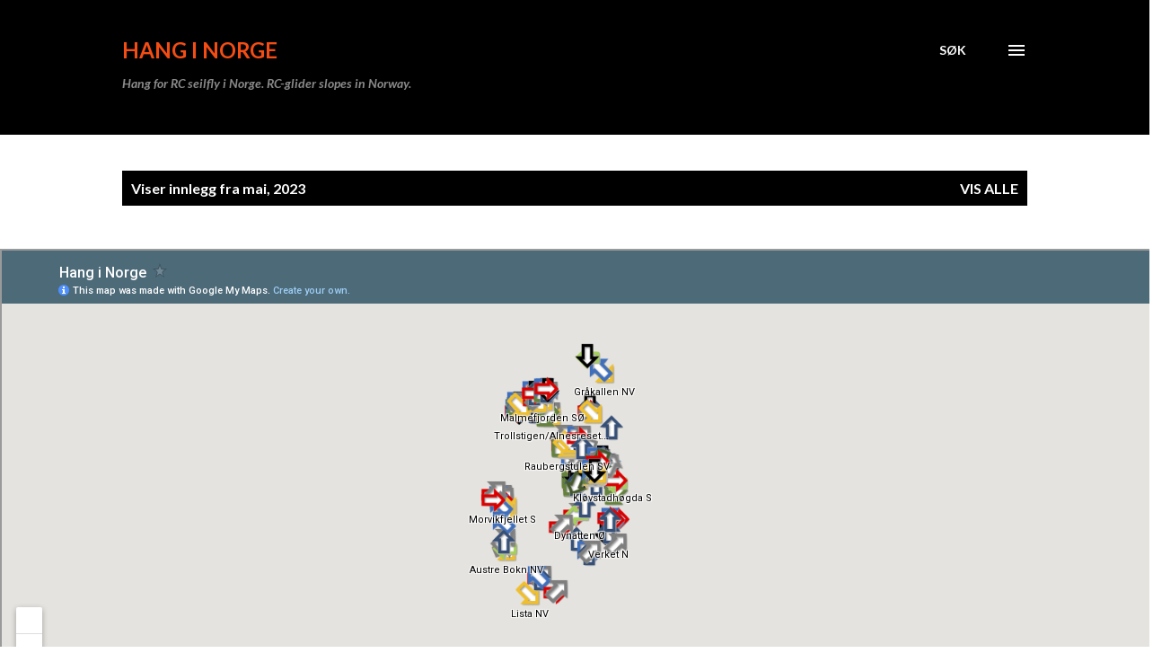

--- FILE ---
content_type: text/html; charset=utf-8
request_url: https://www.google.com/maps/d/embed?mid=1EKTfsLSI3jgnGU-5VxX7OsFmb8cXZs6k
body_size: 138954
content:
<!DOCTYPE html><html itemscope itemtype="http://schema.org/WebSite"><head><script nonce="abt-BjyvUT9vgnm2GGFo-g">window['ppConfig'] = {productName: '06194a8f37177242d55a18e38c5a91c6', deleteIsEnforced:  false , sealIsEnforced:  false , heartbeatRate:  0.5 , periodicReportingRateMillis:  60000.0 , disableAllReporting:  false };(function(){'use strict';function k(a){var b=0;return function(){return b<a.length?{done:!1,value:a[b++]}:{done:!0}}}function l(a){var b=typeof Symbol!="undefined"&&Symbol.iterator&&a[Symbol.iterator];if(b)return b.call(a);if(typeof a.length=="number")return{next:k(a)};throw Error(String(a)+" is not an iterable or ArrayLike");}var m=typeof Object.defineProperties=="function"?Object.defineProperty:function(a,b,c){if(a==Array.prototype||a==Object.prototype)return a;a[b]=c.value;return a};
function n(a){a=["object"==typeof globalThis&&globalThis,a,"object"==typeof window&&window,"object"==typeof self&&self,"object"==typeof global&&global];for(var b=0;b<a.length;++b){var c=a[b];if(c&&c.Math==Math)return c}throw Error("Cannot find global object");}var p=n(this);function q(a,b){if(b)a:{var c=p;a=a.split(".");for(var d=0;d<a.length-1;d++){var e=a[d];if(!(e in c))break a;c=c[e]}a=a[a.length-1];d=c[a];b=b(d);b!=d&&b!=null&&m(c,a,{configurable:!0,writable:!0,value:b})}}
q("Object.is",function(a){return a?a:function(b,c){return b===c?b!==0||1/b===1/c:b!==b&&c!==c}});q("Array.prototype.includes",function(a){return a?a:function(b,c){var d=this;d instanceof String&&(d=String(d));var e=d.length;c=c||0;for(c<0&&(c=Math.max(c+e,0));c<e;c++){var f=d[c];if(f===b||Object.is(f,b))return!0}return!1}});
q("String.prototype.includes",function(a){return a?a:function(b,c){if(this==null)throw new TypeError("The 'this' value for String.prototype.includes must not be null or undefined");if(b instanceof RegExp)throw new TypeError("First argument to String.prototype.includes must not be a regular expression");return this.indexOf(b,c||0)!==-1}});function r(a,b,c){a("https://csp.withgoogle.com/csp/proto/"+encodeURIComponent(b),JSON.stringify(c))}function t(){var a;if((a=window.ppConfig)==null?0:a.disableAllReporting)return function(){};var b,c,d,e;return(e=(b=window)==null?void 0:(c=b.navigator)==null?void 0:(d=c.sendBeacon)==null?void 0:d.bind(navigator))!=null?e:u}function u(a,b){var c=new XMLHttpRequest;c.open("POST",a);c.send(b)}
function v(){var a=(w=Object.prototype)==null?void 0:w.__lookupGetter__("__proto__"),b=x,c=y;return function(){var d=a.call(this),e,f,g,h;r(c,b,{type:"ACCESS_GET",origin:(f=window.location.origin)!=null?f:"unknown",report:{className:(g=d==null?void 0:(e=d.constructor)==null?void 0:e.name)!=null?g:"unknown",stackTrace:(h=Error().stack)!=null?h:"unknown"}});return d}}
function z(){var a=(A=Object.prototype)==null?void 0:A.__lookupSetter__("__proto__"),b=x,c=y;return function(d){d=a.call(this,d);var e,f,g,h;r(c,b,{type:"ACCESS_SET",origin:(f=window.location.origin)!=null?f:"unknown",report:{className:(g=d==null?void 0:(e=d.constructor)==null?void 0:e.name)!=null?g:"unknown",stackTrace:(h=Error().stack)!=null?h:"unknown"}});return d}}function B(a,b){C(a.productName,b);setInterval(function(){C(a.productName,b)},a.periodicReportingRateMillis)}
var D="constructor __defineGetter__ __defineSetter__ hasOwnProperty __lookupGetter__ __lookupSetter__ isPrototypeOf propertyIsEnumerable toString valueOf __proto__ toLocaleString x_ngfn_x".split(" "),E=D.concat,F=navigator.userAgent.match(/Firefox\/([0-9]+)\./),G=(!F||F.length<2?0:Number(F[1])<75)?["toSource"]:[],H;if(G instanceof Array)H=G;else{for(var I=l(G),J,K=[];!(J=I.next()).done;)K.push(J.value);H=K}var L=E.call(D,H),M=[];
function C(a,b){for(var c=[],d=l(Object.getOwnPropertyNames(Object.prototype)),e=d.next();!e.done;e=d.next())e=e.value,L.includes(e)||M.includes(e)||c.push(e);e=Object.prototype;d=[];for(var f=0;f<c.length;f++){var g=c[f];d[f]={name:g,descriptor:Object.getOwnPropertyDescriptor(Object.prototype,g),type:typeof e[g]}}if(d.length!==0){c=l(d);for(e=c.next();!e.done;e=c.next())M.push(e.value.name);var h;r(b,a,{type:"SEAL",origin:(h=window.location.origin)!=null?h:"unknown",report:{blockers:d}})}};var N=Math.random(),O=t(),P=window.ppConfig;P&&(P.disableAllReporting||P.deleteIsEnforced&&P.sealIsEnforced||N<P.heartbeatRate&&r(O,P.productName,{origin:window.location.origin,type:"HEARTBEAT"}));var y=t(),Q=window.ppConfig;if(Q)if(Q.deleteIsEnforced)delete Object.prototype.__proto__;else if(!Q.disableAllReporting){var x=Q.productName;try{var w,A;Object.defineProperty(Object.prototype,"__proto__",{enumerable:!1,get:v(),set:z()})}catch(a){}}
(function(){var a=t(),b=window.ppConfig;b&&(b.sealIsEnforced?Object.seal(Object.prototype):b.disableAllReporting||(document.readyState!=="loading"?B(b,a):document.addEventListener("DOMContentLoaded",function(){B(b,a)})))})();}).call(this);
</script><title itemprop="name">Hang i Norge - Google My Maps</title><meta name="robots" content="noindex,nofollow"/><meta http-equiv="X-UA-Compatible" content="IE=edge,chrome=1"><meta name="viewport" content="initial-scale=1.0,minimum-scale=1.0,maximum-scale=1.0,user-scalable=0,width=device-width"/><meta name="description" itemprop="description" content="Hang for RC-seilfly i Norge"/><meta itemprop="url" content="https://www.google.com/maps/d/viewer?mid=1EKTfsLSI3jgnGU-5VxX7OsFmb8cXZs6k"/><meta itemprop="image" content="https://www.google.com/maps/d/thumbnail?mid=1EKTfsLSI3jgnGU-5VxX7OsFmb8cXZs6k"/><meta property="og:type" content="website"/><meta property="og:title" content="Hang i Norge - Google My Maps"/><meta property="og:description" content="Hang for RC-seilfly i Norge"/><meta property="og:url" content="https://www.google.com/maps/d/viewer?mid=1EKTfsLSI3jgnGU-5VxX7OsFmb8cXZs6k"/><meta property="og:image" content="https://www.google.com/maps/d/thumbnail?mid=1EKTfsLSI3jgnGU-5VxX7OsFmb8cXZs6k"/><meta property="og:site_name" content="Google My Maps"/><meta name="twitter:card" content="summary_large_image"/><meta name="twitter:title" content="Hang i Norge - Google My Maps"/><meta name="twitter:description" content="Hang for RC-seilfly i Norge"/><meta name="twitter:image:src" content="https://www.google.com/maps/d/thumbnail?mid=1EKTfsLSI3jgnGU-5VxX7OsFmb8cXZs6k"/><link rel="stylesheet" id="gmeviewer-styles" href="https://www.gstatic.com/mapspro/_/ss/k=mapspro.gmeviewer.ZPef100W6CI.L.W.O/am=AAAE/d=0/rs=ABjfnFU-qGe8BTkBR_LzMLwzNczeEtSkkw" nonce="6-Q8IF0Tznds0SZEBuUYeA"><link rel="stylesheet" href="https://fonts.googleapis.com/css?family=Roboto:300,400,500,700" nonce="6-Q8IF0Tznds0SZEBuUYeA"><link rel="shortcut icon" href="//www.gstatic.com/mapspro/images/favicon-001.ico"><link rel="canonical" href="https://www.google.com/mymaps/viewer?mid=1EKTfsLSI3jgnGU-5VxX7OsFmb8cXZs6k&amp;hl=en_US"></head><body jscontroller="O1VPAb" jsaction="click:cOuCgd;"><div class="c4YZDc HzV7m-b7CEbf SfQLQb-dIxMhd-bN97Pc-b3rLgd"><div class="jQhVs-haAclf"><div class="jQhVs-uMX1Ee-My5Dr-purZT-uDEFge"><div class="jQhVs-uMX1Ee-My5Dr-purZT-uDEFge-bN97Pc"><div class="jQhVs-uMX1Ee-My5Dr-purZT-uDEFge-Bz112c"></div><div class="jQhVs-uMX1Ee-My5Dr-purZT-uDEFge-fmcmS-haAclf"><div class="jQhVs-uMX1Ee-My5Dr-purZT-uDEFge-fmcmS">Open full screen to view more</div></div></div></div></div><div class="i4ewOd-haAclf"><div class="i4ewOd-UzWXSb" id="map-canvas"></div></div><div class="X3SwIb-haAclf NBDE7b-oxvKad"><div class="X3SwIb-i8xkGf"></div></div><div class="Te60Vd-ZMv3u dIxMhd-bN97Pc-b3rLgd"><div class="dIxMhd-bN97Pc-Tswv1b-Bz112c"></div><div class="dIxMhd-bN97Pc-b3rLgd-fmcmS">This map was created by a user. <a href="//support.google.com/mymaps/answer/3024454?hl=en&amp;amp;ref_topic=3188329" target="_blank">Learn how to create your own.</a></div><div class="dIxMhd-bN97Pc-b3rLgd-TvD9Pc" title="Close"></div></div><script nonce="abt-BjyvUT9vgnm2GGFo-g">this.gbar_=this.gbar_||{};(function(_){var window=this;
try{
_.Fd=function(a,b,c){if(!a.j)if(c instanceof Array)for(var d of c)_.Fd(a,b,d);else{d=(0,_.y)(a.C,a,b);const e=a.v+c;a.v++;b.dataset.eqid=e;a.B[e]=d;b&&b.addEventListener?b.addEventListener(c,d,!1):b&&b.attachEvent?b.attachEvent("on"+c,d):a.o.log(Error("t`"+b))}};
}catch(e){_._DumpException(e)}
try{
var Gd=document.querySelector(".gb_J .gb_B"),Hd=document.querySelector("#gb.gb_ad");Gd&&!Hd&&_.Fd(_.od,Gd,"click");
}catch(e){_._DumpException(e)}
try{
_.qh=function(a){if(a.v)return a.v;for(const b in a.i)if(a.i[b].ka()&&a.i[b].B())return a.i[b];return null};_.rh=function(a,b){a.i[b.J()]=b};var sh=new class extends _.N{constructor(){var a=_.$c;super();this.B=a;this.v=null;this.o={};this.C={};this.i={};this.j=null}A(a){this.i[a]&&(_.qh(this)&&_.qh(this).J()==a||this.i[a].P(!0))}Ua(a){this.j=a;for(const b in this.i)this.i[b].ka()&&this.i[b].Ua(a)}oc(a){return a in this.i?this.i[a]:null}};_.rd("dd",sh);
}catch(e){_._DumpException(e)}
try{
_.Ji=function(a,b){return _.H(a,36,b)};
}catch(e){_._DumpException(e)}
try{
var Ki=document.querySelector(".gb_z .gb_B"),Li=document.querySelector("#gb.gb_ad");Ki&&!Li&&_.Fd(_.od,Ki,"click");
}catch(e){_._DumpException(e)}
})(this.gbar_);
// Google Inc.
</script><script nonce="abt-BjyvUT9vgnm2GGFo-g">
  function _DumpException(e) {
    if (window.console) {
      window.console.error(e.stack);
    }
  }
  var _pageData = "[[1,null,null,null,null,null,null,null,null,null,\"at\",\"\",\"\",1768837144056,\"\",\"en_US\",false,[],\"https://www.google.com/maps/d/viewer?mid\\u003d1EKTfsLSI3jgnGU-5VxX7OsFmb8cXZs6k\",\"https://www.google.com/maps/d/embed?mid\\u003d1EKTfsLSI3jgnGU-5VxX7OsFmb8cXZs6k\\u0026ehbc\\u003d2E312F\",\"https://www.google.com/maps/d/edit?mid\\u003d1EKTfsLSI3jgnGU-5VxX7OsFmb8cXZs6k\",\"https://www.google.com/maps/d/thumbnail?mid\\u003d1EKTfsLSI3jgnGU-5VxX7OsFmb8cXZs6k\",null,null,true,\"https://www.google.com/maps/d/print?mid\\u003d1EKTfsLSI3jgnGU-5VxX7OsFmb8cXZs6k\",\"https://www.google.com/maps/d/pdf?mid\\u003d1EKTfsLSI3jgnGU-5VxX7OsFmb8cXZs6k\",\"https://www.google.com/maps/d/viewer?mid\\u003d1EKTfsLSI3jgnGU-5VxX7OsFmb8cXZs6k\",null,false,\"/maps/d\",\"maps/sharing\",\"//www.google.com/intl/en_US/help/terms_maps.html\",true,\"https://docs.google.com/picker\",null,false,null,[[[\"//www.gstatic.com/mapspro/images/google-my-maps-logo-regular-001.png\",143,25],[\"//www.gstatic.com/mapspro/images/google-my-maps-logo-regular-2x-001.png\",286,50]],[[\"//www.gstatic.com/mapspro/images/google-my-maps-logo-small-001.png\",113,20],[\"//www.gstatic.com/mapspro/images/google-my-maps-logo-small-2x-001.png\",226,40]]],1,\"https://www.gstatic.com/mapspro/_/js/k\\u003dmapspro.gmeviewer.en_US.knJKv4m5-eY.O/am\\u003dAAAE/d\\u003d0/rs\\u003dABjfnFWJ7eYXBrZ1WlLyBY6MwF9-imcrgg/m\\u003dgmeviewer_base\",null,null,true,null,\"US\",null,null,null,null,null,null,true],[\"mf.map\",\"1EKTfsLSI3jgnGU-5VxX7OsFmb8cXZs6k\",\"Hang i Norge\",null,[-2.833387783863115,63.72300488447979,20.76505727400584,58.595499429978965],[4.949057500000001,68.1347105,14.624432799999997,58.12669390000001],[[null,\"k5zTiQ5rhlo\",\"Hang\",\"\",[[[\"[data-uri]\\u003d\"],null,5,3,null,[[null,null,0]],[[[],null,1,1,[[null,[61.002010600000006,10.6415927]],\"0\",null,\"k5zTiQ5rhlo\",[61.0020106,10.6415927],[0,0],\"31079240DE88D6C4\"],[[\"Kløvstadhøgda N\"]]],[[],null,1,1,[[null,[62.82581819999999,7.2070162]],\"0\",null,\"k5zTiQ5rhlo\",[62.8258182,7.2070162],[0,0],\"314CDE566B614288\"],[[\"Malmefjorden N\"]]],[[],null,1,1,[[null,[59.61799320000001,10.4287541]],\"0\",null,\"k5zTiQ5rhlo\",[59.6179932,10.4287541],[0,0],\"314CEA83C7E71578\"],[[\"Verket N\"]]],[[],null,1,1,[[null,[67.3148173,14.4785015]],\"0\",null,\"k5zTiQ5rhlo\",[67.3148173,14.4785015],[0,0],\"314CEC1B15596D45\"],[[\"Keiservarden N\"]]],[[],null,1,1,[[null,[65.4729474,12.274532]],\"0\",null,\"k5zTiQ5rhlo\",[65.4729474,12.274532],[0,0],\"314CF37D1FBBB9B5\"],[[\"Brønnøy N\"]]],[[],null,1,1,[[null,[62.4769294,6.1882122]],\"0\",null,\"k5zTiQ5rhlo\",[62.4769294,6.1882122],[0,0],\"314CF77F34C04BCA\"],[[\"Aksla N\"]]],[[],null,1,1,[[null,[62.674865800000006,6.1854874]],\"0\",null,\"k5zTiQ5rhlo\",[62.6748658,6.1854874],[0,0],\"314CFC8D1932F9A0\"],[[\"Haramsøya N\"]]],[[],null,1,1,[[null,[62.5202486,6.9234401000000005]],\"0\",null,\"k5zTiQ5rhlo\",[62.5202486,6.9234401],[0,0],\"314D02E9DA4E126A\"],[[\"Kongen/Nysæternakken N\"]]],[[],null,1,1,[[null,[62.516494900000005,6.8749723]],\"0\",null,\"k5zTiQ5rhlo\",[62.5164949,6.8749723],[0,0],\"314D06D7402B74B9\"],[[\"Lebergsfjellet N\"]]],[[],null,1,1,[[null,[62.58679750000001,6.1034699]],\"0\",null,\"k5zTiQ5rhlo\",[62.5867975,6.1034699],[0,0],\"314D0EC84AB4A2AC\"],[[\"Giske N\"]]],[[],null,1,1,[[null,[62.62761859999999,6.6954645]],\"0\",null,\"k5zTiQ5rhlo\",[62.6276186,6.6954645],[0,0],\"314D0FB7C5EDDD7B\"],[[\"Rekdalshesten N\"]]],[[],null,1,1,[[null,[62.42944790000001,7.6625493]],\"0\",null,\"k5zTiQ5rhlo\",[62.4294479,7.6625493],[0,0],\"314D1373557D38B3\"],[[\"Trollstigen/Alnesreset N\"]]],[[],null,1,1,[[null,[63.7153633,9.5420337]],\"0\",null,\"k5zTiQ5rhlo\",[63.7153633,9.5420337],[0,0],\"314D398029CE3596\"],[[\"Hoøya N\"]]],[[],null,1,1,[[null,[62.7839138,7.2280058]],\"0\",null,\"k5zTiQ5rhlo\",[62.7839138,7.2280058],[0,0],\"314D51634DC8C1B6\"],[[\"Malmedalen N\"]]],[[],null,1,1,[[null,[61.23231880000001,10.5266859]],\"0\",null,\"k5zTiQ5rhlo\",[61.2323188,10.5266859],[0,0],\"314D6E76064CDFE5\"],[[\"Hafjell N\"]]],[[],null,1,1,[[null,[60.990421100000006,8.890533]],\"0\",null,\"k5zTiQ5rhlo\",[60.9904211,8.890533],[0,0],\"314FB07249C08617\"],[[\"Bjørnahovda N\"]]],[[],null,1,1,[[null,[62.9138928,6.9592479]],\"0\",null,\"k5zTiQ5rhlo\",[62.9138928,6.9592479],[0,0],\"3156B9FA76C764B6\"],[[\"Gulberget N\"]]],[[],null,1,1,[[null,[60.8113413,8.9560896]],\"0\",null,\"k5zTiQ5rhlo\",[60.8113413,8.9560896],[0,0],\"3159FA5BDD6B33EA\"],[[\"Storefjell N\"]]],[[],null,1,1,[[null,[61.2503335,10.59692]],\"0\",null,\"k5zTiQ5rhlo\",[61.2503335,10.59692],[0,0],\"315A6687933B84AA\"],[[\"Veslefjellet N\"]]],[[],null,1,1,[[null,[61.43485799999999,10.3004011]],\"0\",null,\"k5zTiQ5rhlo\",[61.434858,10.3004011],[0,0],\"315A88506CECD2A9\"],[[\"Kandidat N\"]]],[[],null,1,1,[[null,[62.616837,9.6845616]],\"0\",null,\"k5zTiQ5rhlo\",[62.616837,9.6845616],[0,0],\"3166C0F4F6913AC0\"],[[\"Hovden N ?\"]]],[[],null,1,1,[[null,[61.3722644,10.1784496]],\"0\",null,\"k5zTiQ5rhlo\",[61.3722644,10.1784496],[0,0],\"319A1551B84027FD\"],[[\"Skjenafjellet N\"]]],[[],null,1,1,[[null,[68.1339114,13.517573]],\"0\",null,\"k5zTiQ5rhlo\",[68.1339114,13.517573],[0,0],\"31B4D244096FEE6A\"],[[\"Gravdal N\"]]],[[],null,1,1,[[null,[62.98024780000001,7.501706199999999]],\"0\",null,\"k5zTiQ5rhlo\",[62.9802478,7.5017062],[0,0],\"32686395F88DC68A\"],[[\"Gulltanna N\"]]],[[],null,1,1,[[null,[62.98066699999999,7.606287300000001]],\"0\",null,\"k5zTiQ5rhlo\",[62.980667,7.6062873],[0,0],\"3268684D5A12CCC7\"],[[\"Hoset N\"]]],[[],null,1,1,[[null,[61.06999280000001,9.6740536]],\"0\",null,\"k5zTiQ5rhlo\",[61.0699928,9.6740536],[0,0],\"38BE96F5967C0509\"],[[\"Ryggetrøfjellet N\"]]],[[],null,1,1,[[null,[61.129965600000006,9.9047428]],\"0\",null,\"k5zTiQ5rhlo\",[61.1299656,9.9047428],[0,0],\"39A6803FC17AD334\"],[[\"Skjervungsfjellet N\"]]]]],[[\"[data-uri]\\u003d\\u003d\"],null,5,3,null,[[null,null,20]],[[[],null,1,1,[[null,[61.37583670000001,10.0756456]],\"0\",null,\"k5zTiQ5rhlo\",[61.3758367,10.0756456],[0,0],\"31ED5CB1439030FB\"],[[\"Avlundkampen NNØ\"]]]]],[[\"[data-uri]\\u003d\\u003d\"],null,5,3,null,[[null,null,25]],[[[],null,1,1,[[null,[60.84400070000001,8.943509000000002]],\"0\",null,\"k5zTiQ5rhlo\",[60.8440007,8.943509],[0,0],\"315A0830B5D31A7D\"],[[\"Gurisethøgdi NNE\"]]]]],[[\"[data-uri]\\u003d\\u003d\"],null,5,3,null,[[null,null,30]],[[[],null,1,1,[[null,[61.3721199,10.1804252]],\"0\",null,\"k5zTiQ5rhlo\",[61.3721199,10.1804252],[0,0],\"32540082E877DB53\"],[[\"Skjenafjellet NNØ\"]]]]],[[\"[data-uri]\\u003d\"],null,5,3,null,[[null,null,45]],[[[],null,1,1,[[null,[62.97313330000001,7.232002900000001]],\"0\",null,\"k5zTiQ5rhlo\",[62.9731333,7.2320029],[0,0],\"314CE0E750304F10\"],[[\"Skotten NØ\"]]],[[],null,1,1,[[null,[62.4292692,7.662420600000001]],\"0\",null,\"k5zTiQ5rhlo\",[62.4292692,7.6624206],[0,0],\"314D1408B69CD9F3\"],[[\"Trollstigen/Alnesreset NØ\"]]],[[],null,1,1,[[null,[62.672715100000005,6.196654100000001]],\"0\",null,\"k5zTiQ5rhlo\",[62.6727151,6.1966541],[0,0],\"314D1F299E6AFA03\"],[[\"Haramsøya NØ\"]]],[[],null,1,1,[[null,[60.48800430000001,5.3415871]],\"0\",null,\"k5zTiQ5rhlo\",[60.4880043,5.3415871],[0,0],\"314D3F8BB9B8592C\"],[[\"Husaberget NØ\"]]],[[],null,1,1,[[null,[62.7851699,7.208779699999999]],\"0\",null,\"k5zTiQ5rhlo\",[62.7851699,7.2087797],[0,0],\"314D52577799973F\"],[[\"Malmedalen NØ\"]]],[[],null,1,1,[[null,[60.8110385,8.9598397]],\"0\",null,\"k5zTiQ5rhlo\",[60.8110385,8.9598397],[0,0],\"314D721DBF0E324F\"],[[\"Storefjell NØ\"]]],[[],null,1,1,[[null,[61.153310499999996,9.3974847]],\"0\",null,\"k5zTiQ5rhlo\",[61.1533105,9.3974847],[0,0],\"314D81631541D209\"],[[\"Etnlikampen NØ\"]]],[[],null,1,1,[[null,[60.98956270000001,8.8927777]],\"0\",null,\"k5zTiQ5rhlo\",[60.9895627,8.8927777],[0,0],\"314D87BBABAB5136\"],[[\"Bjørnahovda NØ\"]]],[[],null,1,1,[[null,[61.02013380000001,8.9767112]],\"0\",null,\"k5zTiQ5rhlo\",[61.0201338,8.9767112],[0,0],\"314D8911AE552481\"],[[\"Ålfjell NØ\"]]],[[],null,1,1,[[null,[61.7213364,8.401439]],\"0\",null,\"k5zTiQ5rhlo\",[61.7213364,8.401439],[0,0],\"31520814810D3E6B\"],[[\"Raubergstulen NØ\"]]],[[],null,1,1,[[null,[61.72774020000001,8.4027607]],\"0\",null,\"k5zTiQ5rhlo\",[61.7277402,8.4027607],[0,0],\"315208DA5ED8732B\"],[[\"Raubergstulen NØ\"]]],[[],null,1,1,[[null,[61.36232090000001,10.0820177]],\"0\",null,\"k5zTiQ5rhlo\",[61.3623209,10.0820177],[0,0],\"3156A4A6811FC8B6\"],[[\"Skeikampen NØ\"]]],[[],null,1,1,[[null,[60.60859940000001,10.9995159]],\"0\",null,\"k5zTiQ5rhlo\",[60.6085994,10.9995159],[0,0],\"31570917A592F38B\"],[[\"Hervenknappen NØ\"]]],[[],null,1,1,[[null,[60.8266006,8.965825]],\"0\",null,\"k5zTiQ5rhlo\",[60.8266006,8.965825],[0,0],\"315A06E9A77A7CF3\"],[[\"Ørterhøgda NØ\"]]],[[],null,1,1,[[null,[68.1347105,13.5230662]],\"0\",null,\"k5zTiQ5rhlo\",[68.1347105,13.5230662],[0,0],\"31B4D2A0F24EA203\"],[[\"Gravdal NØ\"]]],[[],null,1,1,[[null,[62.9805305,7.5003522]],\"0\",null,\"k5zTiQ5rhlo\",[62.9805305,7.5003522],[0,0],\"32686470BB6BE208\"],[[\"Gulltanna NØ\"]]]]],[[\"[data-uri]\"],null,5,3,null,[[null,null,65]],[[[],null,1,1,[[null,[61.3608969,10.0853107]],\"0\",null,\"k5zTiQ5rhlo\",[61.3608969,10.0853107],[0,0],\"3156A2FAC7578FE8\"],[[\"Skeikampen NØ\"]]]]],[[\"[data-uri]\\u003d\"],null,5,3,null,[[null,null,70]],[[[],null,1,1,[[null,[61.373678,10.0836708]],\"0\",null,\"k5zTiQ5rhlo\",[61.373678,10.0836708],[0,0],\"31ED5BAFFBCAFC54\"],[[\"Avlundkampen ØNØ\"]]],[[],null,1,1,[[null,[61.1020013,9.8771187]],\"0\",null,\"k5zTiQ5rhlo\",[61.1020013,9.8771187],[0,0],\"39A66ABDA3EE291F\"],[[\"Svartkampen ØNØ\"]]]]],[[\"[data-uri]\"],null,5,3,null,[[null,null,90]],[[[],null,1,1,[[null,[62.940709700000006,7.1155131]],\"0\",null,\"k5zTiQ5rhlo\",[62.9407097,7.1155131],[0,0],\"314CDF6370F230FC\"],[[\"Hustad Ø\"]]],[[],null,1,1,[[null,[63.711151799999996,9.5458103]],\"0\",null,\"k5zTiQ5rhlo\",[63.7111518,9.5458103],[0,0],\"314D3912CC3A7894\"],[[\"Hoøya Ø\"]]],[[],null,1,1,[[null,[60.4888919,5.3392697]],\"0\",null,\"k5zTiQ5rhlo\",[60.4888919,5.3392697],[0,0],\"314D3FFFC7565FE1\"],[[\"Husaberget Ø\"]]],[[],null,1,1,[[null,[61.35399280000001,10.0900368]],\"0\",null,\"k5zTiQ5rhlo\",[61.3539928,10.0900368],[0,0],\"3156A0AE235D075E\"],[[\"Skeikampen E\"]]],[[],null,1,1,[[null,[62.9120135,6.9593647]],\"0\",null,\"k5zTiQ5rhlo\",[62.9120135,6.9593647],[0,0],\"3156BA781FD5E138\"],[[\"Gulberget E\"]]],[[],null,1,1,[[null,[60.07958850000001,9.0095189]],\"0\",null,\"k5zTiQ5rhlo\",[60.0795885,9.0095189],[0,0],\"315775B571B954F4\"],[[\"Dynatten Ø\"]]],[[],null,1,1,[[null,[59.2347067,5.4714698]],\"0\",null,\"k5zTiQ5rhlo\",[59.2347067,5.4714698],[0,0],\"3165621F6DFDB655\"],[[\"Austre Bokn Ø\"]]],[[],null,1,1,[[null,[60.844899500000004,10.8975257]],\"0\",null,\"k5zTiQ5rhlo\",[60.8448995,10.8975257],[0,0],\"3166AA75D570DCA8\"],[[\"Bangsberget Ø\"]]],[[],null,1,1,[[null,[61.16871859999999,10.111183300000002]],\"0\",null,\"k5zTiQ5rhlo\",[61.1687186,10.1111833],[0,0],\"3166C91539559DE2\"],[[\"Hammers Ø ?\"]]],[[],null,1,1,[[null,[61.0927919,9.8805949]],\"0\",null,\"k5zTiQ5rhlo\",[61.0927919,9.8805949],[0,0],\"39A663B6D0BA40E4\"],[[\"Svartkampen ØSØ\"]]],[[],null,1,1,[[null,[61.0987659,9.8786637]],\"0\",null,\"k5zTiQ5rhlo\",[61.0987659,9.8786637],[0,0],\"39A668AB05AAD2B4\"],[[\"Svartkampen ØNØ\"]]],[[],null,1,1,[[null,[61.0912007,9.88823]],\"0\",null,\"k5zTiQ5rhlo\",[61.0912007,9.88823],[0,0],\"39A6726B06D25578\"],[[\"Strangsætra ØSØ\"]]]]],[[\"[data-uri]\"],null,5,3,null,[[null,null,120]],[[[],null,1,1,[[null,[61.382795200000004,10.1771378]],\"0\",null,\"k5zTiQ5rhlo\",[61.3827952,10.1771378],[0,0],\"319A10A6F9B6737B\"],[[\"Linviksknatten ØSØ\"]]]]],[[\"[data-uri]\"],null,5,3,null,[[null,null,135]],[[[],null,1,1,[[null,[62.8251126,7.2039263]],\"0\",null,\"k5zTiQ5rhlo\",[62.8251126,7.2039263],[0,0],\"314CDD676970A32B\"],[[\"Malmefjorden SØ\"]]],[[],null,1,1,[[null,[62.9103164,6.9587868]],\"0\",null,\"k5zTiQ5rhlo\",[62.9103164,6.9587868],[0,0],\"314CE35FF40A9A58\"],[[\"Gulberget SØ\"]]],[[],null,1,1,[[null,[67.3249917,14.523248599999999]],\"0\",null,\"k5zTiQ5rhlo\",[67.3249917,14.5232486],[0,0],\"314CEDCEF94BFC10\"],[[\"Løpsfjellet SØ\"]]],[[],null,1,1,[[null,[67.2936947,14.385342800000002]],\"0\",null,\"k5zTiQ5rhlo\",[67.2936947,14.3853428],[0,0],\"314CEFA59957A253\"],[[\"Rønvika SØ\"]]],[[],null,1,1,[[null,[67.30026660000001,14.433546]],\"0\",null,\"k5zTiQ5rhlo\",[67.3002666,14.433546],[0,0],\"314CF0D7A41383B2\"],[[\"Ramnflåget SØ\"]]],[[],null,1,1,[[null,[65.473096,12.276077]],\"0\",null,\"k5zTiQ5rhlo\",[65.473096,12.276077],[0,0],\"314CF24F6E95927E\"],[[\"Brønnøy SØ\"]]],[[],null,1,1,[[null,[62.5145041,6.115611100000001]],\"0\",null,\"k5zTiQ5rhlo\",[62.5145041,6.1156111],[0,0],\"314D00FEB19BD4F7\"],[[\"Middagstua Valderøya\"]]],[[],null,1,1,[[null,[61.27846780000001,8.8306896]],\"0\",null,\"k5zTiQ5rhlo\",[61.2784678,8.8306896],[0,0],\"314D163B512936C7\"],[[\"Smørkollen SØ\"]]],[[],null,1,1,[[null,[58.4953357,7.211564300000001]],\"0\",null,\"k5zTiQ5rhlo\",[58.4953357,7.2115643],[0,0],\"314D1A9A77324DE3\"],[[\"Hekkfjell SØ\"]]],[[],null,1,1,[[null,[62.6655036,6.176913]],\"0\",null,\"k5zTiQ5rhlo\",[62.6655036,6.176913],[0,0],\"314D200971A2F1F6\"],[[\"Haramsøya SØ\"]]],[[],null,1,1,[[null,[59.95409800000001,10.8115173]],\"0\",null,\"k5zTiQ5rhlo\",[59.954098,10.8115173],[0,0],\"314D29AD19F543B5\"],[[\"Grefsenkollen SØ\"]]],[[],null,1,1,[[null,[63.420705,10.2516365]],\"0\",null,\"k5zTiQ5rhlo\",[63.420705,10.2516365],[0,0],\"314D2F6DE8594A58\"],[[\"Gråkallen SØ\"]]],[[],null,1,1,[[null,[60.4896106,5.3388405]],\"0\",null,\"k5zTiQ5rhlo\",[60.4896106,5.3388405],[0,0],\"314D40356F85C31C\"],[[\"Husaberget SØ\"]]],[[],null,1,1,[[null,[60.43714940000001,5.3744602]],\"0\",null,\"k5zTiQ5rhlo\",[60.4371494,5.3744602],[0,0],\"314D41F9D9D8FE45\"],[[\"Vindalsskaret SØ\"]]],[[],null,1,1,[[null,[60.2864496,5.3782958]],\"0\",null,\"k5zTiQ5rhlo\",[60.2864496,5.3782958],[0,0],\"314D48EA62E71FEB\"],[[\"Hatlestad Terrasse SØ\"]]],[[],null,1,1,[[null,[62.78334929999999,7.256449100000001]],\"0\",null,\"k5zTiQ5rhlo\",[62.7833493,7.2564491],[0,0],\"314D5417F5D66FC2\"],[[\"Tusten SØ\"]]],[[],null,1,1,[[null,[60.809960600000004,8.9610092]],\"0\",null,\"k5zTiQ5rhlo\",[60.8099606,8.9610092],[0,0],\"314D731A6206FD17\"],[[\"Storefjell SØ\"]]],[[],null,1,1,[[null,[61.89237620000001,9.1467215]],\"0\",null,\"k5zTiQ5rhlo\",[61.8923762,9.1467215],[0,0],\"31520D67E92CA17C\"],[[\"Vole SØ\"]]],[[],null,1,1,[[null,[59.8630239,5.4832831]],\"0\",null,\"k5zTiQ5rhlo\",[59.8630239,5.4832831],[0,0],\"31657BC25E86476B\"],[[\"Fossabrekka SØ\"]]],[[],null,1,1,[[null,[61.39698030000001,10.1278761]],\"0\",null,\"k5zTiQ5rhlo\",[61.3969803,10.1278761],[0,0],\"31E278A2EA71F4D2\"],[[\"Bånseterkampen SØ\"]]],[[],null,1,1,[[null,[62.97943329999999,7.5029859000000005]],\"0\",null,\"k5zTiQ5rhlo\",[62.9794333,7.5029859],[0,0],\"3268659009A9421C\"],[[\"Punkt 203\"]]],[[],null,1,1,[[null,[62.9794192,7.608776399999999]],\"0\",null,\"k5zTiQ5rhlo\",[62.9794192,7.6087764],[0,0],\"326867CEE45FB3B9\"],[[\"Hoset SØ\"]]],[[],null,1,1,[[null,[61.06442150000001,9.7867624]],\"0\",null,\"k5zTiQ5rhlo\",[61.0644215,9.7867624],[0,0],\"38A9C16159B7A614\"],[[\"Smørbukktjern SØ\"]]],[[],null,1,1,[[null,[61.064929299999996,9.8222568]],\"0\",null,\"k5zTiQ5rhlo\",[61.0649293,9.8222568],[0,0],\"38A9CDF58AB6752C\"],[[\"Høgkampvatnet SØ\"]]],[[],null,1,1,[[null,[59.1259739,9.6063638]],\"0\",null,\"k5zTiQ5rhlo\",[59.1259739,9.6063638],[0,0],\"38B4DCE7735356BF\"],[[\"Torsberg SØ\"]]],[[],null,1,1,[[null,[61.088158400000005,9.8813524]],\"0\",null,\"k5zTiQ5rhlo\",[61.0881584,9.8813524],[0,0],\"39A670E22332F0A5\"],[[\"Strangsætra SØ\"]]],[[],null,1,1,[[null,[61.122078699999996,9.8961513]],\"0\",null,\"k5zTiQ5rhlo\",[61.1220787,9.8961513],[0,0],\"39A67A6525F50422\"],[[\"Skjervungsfjellet SØ\"]]]]],[[\"[data-uri]\\u003d\"],null,5,3,null,[[null,null,160]],[[[],null,1,1,[[null,[61.2257608,10.539183]],\"0\",null,\"k5zTiQ5rhlo\",[61.2257608,10.539183],[0,0],\"3107A3C78C1C8CC4\"],[[\"Pellestova, hotellhanget SØ\"]]],[[],null,1,1,[[null,[61.3973883,10.1328169]],\"0\",null,\"k5zTiQ5rhlo\",[61.3973883,10.1328169],[0,0],\"315C3EE2F8B50B29\"],[[\"Bånseterkampen SSØ\"]]],[[],null,1,1,[[null,[61.0501469,9.7828571]],\"0\",null,\"k5zTiQ5rhlo\",[61.0501469,9.7828571],[0,0],\"38A9B718A485BE00\"],[[\"Gammalsætra SSØ\"]]]]],[[\"[data-uri]\\u003d\\u003d\"],null,5,3,null,[[null,null,180]],[[[],null,1,1,[[null,[61.00082470000001,10.6425584]],\"0\",null,\"k5zTiQ5rhlo\",[61.0008247,10.6425584],[0,0],\"31078F8178751109\"],[[\"Kløvstadhøgda S\"]]],[[],null,1,1,[[null,[61.2297727,10.5243707]],\"0\",null,\"k5zTiQ5rhlo\",[61.2297727,10.5243707],[0,0],\"3107A2847D852116\"],[[\"Hafjell S\"]]],[[],null,1,1,[[null,[60.85223400000001,9.9764435]],\"0\",null,\"k5zTiQ5rhlo\",[60.852234,9.9764435],[0,0],\"3107A64F0C716DD6\"],[[\"Haugner S\"]]],[[],null,1,1,[[null,[61.202762,8.7798646]],\"0\",null,\"k5zTiQ5rhlo\",[61.202762,8.7798646],[0,0],\"314CDA9E12265CAD\"],[[\"Slettefjell S\"]]],[[],null,1,1,[[null,[62.52048130000001,6.9243032]],\"0\",null,\"k5zTiQ5rhlo\",[62.5204813,6.9243032],[0,0],\"314D04093F27E80E\"],[[\"Kongen/Nysæternakken S\"]]],[[],null,1,1,[[null,[62.58521680609941,6.09574513474071]],\"0\",null,\"k5zTiQ5rhlo\",[62.5852168060994,6.09574513474071],[0,0],\"314D0D814201BEB2\"],[[\"Giske S\"]]],[[],null,1,1,[[null,[58.4953357,7.211564300000001]],\"0\",null,\"k5zTiQ5rhlo\",[58.4953357,7.2115643],[0,0],\"314D1A635C188689\"],[[\"Hekkfjell S\"]]],[[],null,1,1,[[null,[62.665171900000004,6.1881568]],\"0\",null,\"k5zTiQ5rhlo\",[62.6651719,6.1881568],[0,0],\"314D20DCE88DC7BD\"],[[\"Haramsøya S\"]]],[[],null,1,1,[[null,[59.945175600000006,10.819581]],\"0\",null,\"k5zTiQ5rhlo\",[59.9451756,10.819581],[0,0],\"314D28CCF3A183CA\"],[[\"Sinsen S\"]]],[[],null,1,1,[[null,[60.47665510000001,5.2730489]],\"0\",null,\"k5zTiQ5rhlo\",[60.4766551,5.2730489],[0,0],\"314D3B1571915929\"],[[\"Morvikfjellet S\"]]],[[],null,1,1,[[null,[60.43748819999999,5.3750396]],\"0\",null,\"k5zTiQ5rhlo\",[60.4374882,5.3750396],[0,0],\"314D425EAEA15736\"],[[\"Vindalsskaret S\"]]],[[],null,1,1,[[null,[62.7517491,7.1286132]],\"0\",null,\"k5zTiQ5rhlo\",[62.7517491,7.1286132],[0,0],\"314D5819D8873B43\"],[[\"Varden S?\"]]],[[],null,1,1,[[null,[59.6604529,10.5954566]],\"0\",null,\"k5zTiQ5rhlo\",[59.6604529,10.5954566],[0,0],\"314D60B2189F2B99\"],[[\"Storesand SSØ\"]]],[[],null,1,1,[[null,[59.4833201,8.998032]],\"0\",null,\"k5zTiQ5rhlo\",[59.4833201,8.998032],[0,0],\"314D64A3A7F214CF\"],[[\"Krintofjellet S\"]]],[[],null,1,1,[[null,[60.8046454,8.9609448]],\"0\",null,\"k5zTiQ5rhlo\",[60.8046454,8.9609448],[0,0],\"314D74B8D1B0A310\"],[[\"Storefjell S\"]]],[[],null,1,1,[[null,[60.9874892,9.2777681]],\"0\",null,\"k5zTiQ5rhlo\",[60.9874892,9.2777681],[0,0],\"314D770C768737F4\"],[[\"Karihus S\"]]],[[],null,1,1,[[null,[60.8363957,8.8990452]],\"0\",null,\"k5zTiQ5rhlo\",[60.8363957,8.8990452],[0,0],\"314D8CF092C58F67\"],[[\"Auenhaugen S\"]]],[[],null,1,1,[[null,[61.89224480000001,9.1442324]],\"0\",null,\"k5zTiQ5rhlo\",[61.8922448,9.1442324],[0,0],\"31520CFEBC3D2C46\"],[[\"Vole S\"]]],[[],null,1,1,[[null,[62.9093166,6.9557598]],\"0\",null,\"k5zTiQ5rhlo\",[62.9093166,6.9557598],[0,0],\"3156BB36EF8328DF\"],[[\"Gulberget S\"]]],[[],null,1,1,[[null,[60.8263496,8.9617909]],\"0\",null,\"k5zTiQ5rhlo\",[60.8263496,8.9617909],[0,0],\"315A07B65B3061BC\"],[[\"Ørterhødga S\"]]],[[],null,1,1,[[null,[61.43126680000001,10.3054651]],\"0\",null,\"k5zTiQ5rhlo\",[61.4312668,10.3054651],[0,0],\"315A88A939BD8624\"],[[\"Kandidat S\"]]],[[],null,1,1,[[null,[62.961194444444445,7.548388888888889]],\"0\",null,\"k5zTiQ5rhlo\",[62.961194444444445,7.548388888888889],[0,0],\"316589B78FA404F4\"],[[\"Huskerikkenavnet S\"]]],[[],null,1,1,[[null,[62.616639600000006,9.6866644]],\"0\",null,\"k5zTiQ5rhlo\",[62.6166396,9.6866644],[0,0],\"3166BEA8F357CA6B\"],[[\"Hovden S?\"]]],[[],null,1,1,[[null,[61.6923974,9.2765322]],\"0\",null,\"k5zTiQ5rhlo\",[61.6923974,9.2765322],[0,0],\"316C82E749AA661A\"],[[\"Heidal S\"]]],[[],null,1,1,[[null,[59.957861,10.623222000000002]],\"0\",null,\"k5zTiQ5rhlo\",[59.957861,10.623222],[0,0],\"318A846D90B61D29\"],[[\"Fossum S\"]]],[[],null,1,1,[[null,[61.382053400000004,10.1761643]],\"0\",null,\"k5zTiQ5rhlo\",[61.3820534,10.1761643],[0,0],\"319A144A94F4F6DF\"],[[\"Linkviksknatten S\"]]],[[],null,1,1,[[null,[61.357487,10.1744504]],\"0\",null,\"k5zTiQ5rhlo\",[61.357487,10.1744504],[0,0],\"319A1FCCF0FB074D\"],[[\"Kandidat S\"]]],[[],null,1,1,[[null,[60.30303800000001,9.416571]],\"0\",null,\"k5zTiQ5rhlo\",[60.303038,9.416571],[0,0],\"31E5BF3451190F54\"],[[\"Ranten S\"]]],[[],null,1,1,[[null,[59.426566,5.442187]],\"0\",null,\"k5zTiQ5rhlo\",[59.426566,5.442187],[0,0],\"3201471C98172917\"],[[\"59.4265660, 5.4421870\"]]],[[],null,1,1,[[null,[62.9792578,7.500947499999999]],\"0\",null,\"k5zTiQ5rhlo\",[62.9792578,7.5009475],[0,0],\"326865F3A2CED9C9\"],[[\"Gulltanna S\"]]],[[],null,1,1,[[null,[62.15113159999999,10.722069]],\"0\",null,\"k5zTiQ5rhlo\",[62.1511316,10.722069],[0,0],\"36926C3FAB584B3F\"],[[\"Tronfjell S\"]]],[[],null,1,1,[[null,[59.1257481,9.6055746]],\"0\",null,\"k5zTiQ5rhlo\",[59.1257481,9.6055746],[0,0],\"38B9207A9E867CD0\"],[[\"Torsberg S\"]]],[[],null,1,1,[[null,[61.1233119,9.904948900000003]],\"0\",null,\"k5zTiQ5rhlo\",[61.1233119,9.9049489],[0,0],\"39A676B4F3BE319F\"],[[\"Skjervungsfjellet S\"]]]]],[[\"[data-uri]\\u003d\\u003d\"],null,5,3,null,[[null,null,190]],[[[],null,1,1,[[null,[61.4321428,10.291395]],\"0\",null,\"k5zTiQ5rhlo\",[61.4321428,10.291395],[0,0],\"315A7D26259AD974\"],[[\"Kandidat S\"]]],[[],null,1,1,[[null,[61.38963540000001,10.0950378]],\"0\",null,\"k5zTiQ5rhlo\",[61.3896354,10.0950378],[0,0],\"31E27AE70CB7E26C\"],[[\"Bånseterkampen S\"]]]]],[[\"[data-uri]\\u003d\"],null,5,3,null,[[null,null,200]],[[[],null,1,1,[[null,[61.36164720000001,10.07978]],\"0\",null,\"k5zTiQ5rhlo\",[61.3616472,10.07978],[0,0],\"3156A5684ED92A60\"],[[\"Skeikampen S\"]]],[[],null,1,1,[[null,[61.37617120000001,10.0333799]],\"0\",null,\"k5zTiQ5rhlo\",[61.3761712,10.0333799],[0,0],\"31661889AF4BC170\"],[[\"Slagsfjell SSV\"]]],[[],null,1,1,[[null,[61.2695859,10.6179984]],\"0\",null,\"k5zTiQ5rhlo\",[61.2695859,10.6179984],[0,0],\"319485DB7C8C497C\"],[[\"Sjøsetra SSV\"]]],[[],null,1,1,[[null,[61.3820521,10.1751785]],\"0\",null,\"k5zTiQ5rhlo\",[61.3820521,10.1751785],[0,0],\"319A127EA14575AE\"],[[\"Lindviksknatten SV\"]]]]],[[\"[data-uri]\\u003d\"],null,5,3,null,[[null,null,210]],[[[],null,1,1,[[null,[61.3897687,10.089609000000001]],\"0\",null,\"k5zTiQ5rhlo\",[61.3897687,10.089609],[0,0],\"31E27CD2D9A4D1A1\"],[[\"Bånseterkampen SV\"]]],[[],null,1,1,[[null,[61.0874426,9.8780664]],\"0\",null,\"k5zTiQ5rhlo\",[61.0874426,9.8780664],[0,0],\"39A66DCF1B86E69C\"],[[\"Strangsætra SV\"]]]]],[[\"[data-uri]\\u003d\\u003d\"],null,5,3,null,[[null,null,215]],[[[],null,1,1,[[null,[59.4260711,5.4524747]],\"0\",null,\"k5zTiQ5rhlo\",[59.4260711,5.4524747],[0,0],\"3165693094FBE12D\"],[[\"Aksdal SV\"]]]]],[[\"[data-uri]\\u003d\\u003d\"],null,5,3,null,[[null,null,225]],[[[],null,1,1,[[null,[62.8964827,7.5042061]],\"0\",null,\"k5zTiQ5rhlo\",[62.8964827,7.5042061],[0,0],\"314CE8DD0C6AC093\"],[[\"Eide SV\"]]],[[],null,1,1,[[null,[62.516740500000004,6.1035187]],\"0\",null,\"k5zTiQ5rhlo\",[62.5167405,6.1035187],[0,0],\"314CFF581C532606\"],[[\"Knusaren SV\"]]],[[],null,1,1,[[null,[62.585691,6.0911103]],\"0\",null,\"k5zTiQ5rhlo\",[62.585691,6.0911103],[0,0],\"314D0E321FB1C088\"],[[\"Giske SV\"]]],[[],null,1,1,[[null,[62.42856210990361,7.6606181061594]],\"0\",null,\"k5zTiQ5rhlo\",[62.4285621099036,7.6606181061594],[0,0],\"314D125D49B8F0DB\"],[[\"Trollstigen/Alnesreset SV\"]]],[[],null,1,1,[[null,[58.4953357,7.2113712]],\"0\",null,\"k5zTiQ5rhlo\",[58.4953357,7.2113712],[0,0],\"314D1A24A6569877\"],[[\"Hekkfjell SV\"]]],[[],null,1,1,[[null,[58.1321901,8.0039509]],\"0\",null,\"k5zTiQ5rhlo\",[58.1321901,8.0039509],[0,0],\"314D1CF1DEEDF17A\"],[[\"Odderøya SV\"]]],[[],null,1,1,[[null,[62.66276760000001,6.1937358]],\"0\",null,\"k5zTiQ5rhlo\",[62.6627676,6.1937358],[0,0],\"314D2141989C3A29\"],[[\"Haramsøya SV\"]]],[[],null,1,1,[[null,[61.92830140000001,8.2407306]],\"0\",null,\"k5zTiQ5rhlo\",[61.9283014,8.2407306],[0,0],\"314D3421BF1A0FE3\"],[[\"Aursjøen SV\"]]],[[],null,1,1,[[null,[61.7215194,8.4002836]],\"0\",null,\"k5zTiQ5rhlo\",[61.7215194,8.4002836],[0,0],\"314D35DE1E82FE6A\"],[[\"Raubergstulen SV\"]]],[[],null,1,1,[[null,[60.477152000000004,5.2704732]],\"0\",null,\"k5zTiQ5rhlo\",[60.477152,5.2704732],[0,0],\"314D3BBC39FE8FFB\"],[[\"Morvikfjellet SV\"]]],[[],null,1,1,[[null,[60.4946841,5.2706909]],\"0\",null,\"k5zTiQ5rhlo\",[60.4946841,5.2706909],[0,0],\"314D3D023B8DC9E1\"],[[\"Salhusfjellet V\"]]],[[],null,1,1,[[null,[60.4377105,5.3744387]],\"0\",null,\"k5zTiQ5rhlo\",[60.4377105,5.3744387],[0,0],\"314D42A46C4EFC4E\"],[[\"Vindalsskaret SV\"]]],[[],null,1,1,[[null,[60.576641599999995,4.949057500000001]],\"0\",null,\"k5zTiQ5rhlo\",[60.5766416,4.9490575],[0,0],\"314D4A18584714BA\"],[[\"Herdla SV\"]]],[[],null,1,1,[[null,[62.83598649999999,7.2666188]],\"0\",null,\"k5zTiQ5rhlo\",[62.8359865,7.2666188],[0,0],\"314D4FB4C72EBF9B\"],[[\"Malmefjorden SV\"]]],[[],null,1,1,[[null,[62.75167520000001,7.0019656]],\"0\",null,\"k5zTiQ5rhlo\",[62.7516752,7.0019656],[0,0],\"314D5B4EDCB7B76E\"],[[\"Julsundet SV\"]]],[[],null,1,1,[[null,[60.0542808,8.9802859]],\"0\",null,\"k5zTiQ5rhlo\",[60.0542808,8.9802859],[0,0],\"314D625B33A002D3\"],[[\"Vegglifjell SV\"]]],[[],null,1,1,[[null,[59.3186165,10.9038154]],\"0\",null,\"k5zTiQ5rhlo\",[59.3186165,10.9038154],[0,0],\"314D6A6F7947EF1B\"],[[\"Rådehanget SV\"]]],[[],null,1,1,[[null,[61.2300675,10.5237677]],\"0\",null,\"k5zTiQ5rhlo\",[61.2300675,10.5237677],[0,0],\"314D6F3FA4295AE6\"],[[\"Hafjell SV\"]]],[[],null,1,1,[[null,[60.98790089999999,9.2614053]],\"0\",null,\"k5zTiQ5rhlo\",[60.9879009,9.2614053],[0,0],\"314D7690CFA320CC\"],[[\"Karihus SV\"]]],[[],null,1,1,[[null,[60.9829645,9.1841778]],\"0\",null,\"k5zTiQ5rhlo\",[60.9829645,9.1841778],[0,0],\"314D78488AC1DDE1\"],[[\"Fodnes SV\"]]],[[],null,1,1,[[null,[61.2034649,8.7721131]],\"0\",null,\"k5zTiQ5rhlo\",[61.2034649,8.7721131],[0,0],\"314D7CAE6ACC01D9\"],[[\"Slettefjell SV\"]]],[[],null,1,1,[[null,[61.2002177,9.246149]],\"0\",null,\"k5zTiQ5rhlo\",[61.2002177,9.246149],[0,0],\"314D7F1D4FEAC7A0\"],[[\"Nordre Trollåsen SV\"]]],[[],null,1,1,[[null,[61.193642499999996,9.255762]],\"0\",null,\"k5zTiQ5rhlo\",[61.1936425,9.255762],[0,0],\"314D7FB1018FBCAE\"],[[\"Synhaugen SV\"]]],[[],null,1,1,[[null,[61.132821400000005,9.3968332]],\"0\",null,\"k5zTiQ5rhlo\",[61.1328214,9.3968332],[0,0],\"314D81E58D99A99F\"],[[\"Tansbergfjorden SV\"]]],[[],null,1,1,[[null,[61.892689600000004,9.1402842]],\"0\",null,\"k5zTiQ5rhlo\",[61.8926896,9.1402842],[0,0],\"31520DD9AC1DA341\"],[[\"Vole SV\"]]],[[],null,1,1,[[null,[61.3527113,10.0772259]],\"0\",null,\"k5zTiQ5rhlo\",[61.3527113,10.0772259],[0,0],\"3156A7F91FAE910F\"],[[\"Skeikampen SV\"]]],[[],null,1,1,[[null,[61.3504789,10.0779115]],\"0\",null,\"k5zTiQ5rhlo\",[61.3504789,10.0779115],[0,0],\"3156AAB79D54355A\"],[[\"Skeikampen SV\"]]],[[],null,1,1,[[null,[61.3493365,10.07903]],\"0\",null,\"k5zTiQ5rhlo\",[61.3493365,10.07903],[0,0],\"3156ABE81D636236\"],[[\"Skeikampen SV\"]]],[[],null,1,1,[[null,[59.769251,8.2417581]],\"0\",null,\"k5zTiQ5rhlo\",[59.769251,8.2417581],[0,0],\"3159F3A65A35B991\"],[[\"Møsvatn SV\"]]],[[],null,1,1,[[null,[59.41714000000001,5.34071]],\"0\",null,\"k5zTiQ5rhlo\",[59.41714,5.34071],[0,0],\"31656D362EE9C1B4\"],[[\"Steinsfjellet VSV\"]]],[[],null,1,1,[[null,[59.12601790000001,9.6048773]],\"0\",null,\"k5zTiQ5rhlo\",[59.1260179,9.6048773],[0,0],\"38B921290AAE5951\"],[[\"Torsberg SV\"]]]]],[[\"[data-uri]\"],null,5,3,null,[[null,null,240]],[[[],null,1,1,[[null,[61.70671359999999,9.4720298]],\"0\",null,\"k5zTiQ5rhlo\",[61.7067136,9.4720298],[0,0],\"3166B9483A190561\"],[[\"Espesetra ? VSV\"]]],[[],null,1,1,[[null,[62.5175385,9.6470678]],\"0\",null,\"k5zTiQ5rhlo\",[62.5175385,9.6470678],[0,0],\"320FB0AB8B7AFD7A\"],[[\"Loslia VSV\"]]]]],[[\"[data-uri]\"],null,5,3,null,[[null,null,255]],[[[],null,1,1,[[null,[61.35671180000001,10.0738416]],\"0\",null,\"k5zTiQ5rhlo\",[61.3567118,10.0738416],[0,0],\"3156A672F9FD327F\"],[[\"Skeikampen V\"]]],[[],null,1,1,[[null,[59.26026100000001,5.4636748]],\"0\",null,\"k5zTiQ5rhlo\",[59.260261,5.4636748],[0,0],\"316560ED91ABA97D\"],[[\"Ognøya V\"]]]]],[[\"[data-uri]\\u003d\\u003d\"],null,5,3,null,[[null,null,270]],[[[],null,1,1,[[null,[62.51657470000001,6.1036689]],\"0\",null,\"k5zTiQ5rhlo\",[62.5165747,6.1036689],[0,0],\"314D0032BC0678EC\"],[[\"Knusaren V\"]]],[[],null,1,1,[[null,[62.42918970000001,7.661562199999999]],\"0\",null,\"k5zTiQ5rhlo\",[62.4291897,7.6615622],[0,0],\"314D13030CEB30C0\"],[[\"Trollstigen/Alnesreset V\"]]],[[],null,1,1,[[null,[58.4953469,7.211129000000001]],\"0\",null,\"k5zTiQ5rhlo\",[58.4953469,7.211129],[0,0],\"314D1957A6C44D10\"],[[\"Hekkfjell V\"]]],[[],null,1,1,[[null,[58.132660200000004,8.0037025]],\"0\",null,\"k5zTiQ5rhlo\",[58.1326602,8.0037025],[0,0],\"314D1C325208E300\"],[[\"Odderøya V\"]]],[[],null,1,1,[[null,[59.98159330000001,11.0188894]],\"0\",null,\"k5zTiQ5rhlo\",[59.9815933,11.0188894],[0,0],\"314D278A45A4530B\"],[[\"Nylendlia V\"]]],[[],null,1,1,[[null,[59.95620370000001,10.8000633]],\"0\",null,\"k5zTiQ5rhlo\",[59.9562037,10.8000633],[0,0],\"314D2A8523922581\"],[[\"Grefsenkollen  SØ\"]]],[[],null,1,1,[[null,[59.991845000000005,10.6426636]],\"0\",null,\"k5zTiQ5rhlo\",[59.991845,10.6426636],[0,0],\"314D2D0CC243C33A\"],[[\"Wyllerløypa V\"]]],[[],null,1,1,[[null,[61.8327973,8.6115227]],\"0\",null,\"k5zTiQ5rhlo\",[61.8327973,8.6115227],[0,0],\"314D323CDF3DEED0\"],[[\"Læshøi V ?\"]]],[[],null,1,1,[[null,[60.49798100000001,5.2688026]],\"0\",null,\"k5zTiQ5rhlo\",[60.497981,5.2688026],[0,0],\"314D3DBE8BAEDED9\"],[[\"Salhusfjellet V\"]]],[[],null,1,1,[[null,[60.437615199999996,5.3744173]],\"0\",null,\"k5zTiQ5rhlo\",[60.4376152,5.3744173],[0,0],\"314D4324B57B3E02\"],[[\"Vindalsskaret V\"]]],[[],null,1,1,[[null,[60.57601969999999,4.9495304]],\"0\",null,\"k5zTiQ5rhlo\",[60.57601969999999,4.9495304],[0,0],\"314D49D5FCB34FBF\"],[[\"Herdla V\"]]],[[],null,1,1,[[null,[60.4368901,4.9710129]],\"0\",null,\"k5zTiQ5rhlo\",[60.4368901,4.9710129],[0,0],\"314D4ADE32ECFC0B\"],[[\"Sollsvika V\"]]],[[],null,1,1,[[null,[62.8444193,7.2893405]],\"0\",null,\"k5zTiQ5rhlo\",[62.8444193,7.2893405],[0,0],\"314D509BF555EE7B\"],[[\"Syltesetra V\"]]],[[],null,1,1,[[null,[62.75208779999999,7.0015664]],\"0\",null,\"k5zTiQ5rhlo\",[62.7520878,7.0015664],[0,0],\"314D59C0AA1812C5\"],[[\"Julsundet V?\"]]],[[],null,1,1,[[null,[62.9576217,7.2049784]],\"0\",null,\"k5zTiQ5rhlo\",[62.9576217,7.2049784],[0,0],\"314D5C76ED19AFF6\"],[[\"Farstad V\"]]],[[],null,1,1,[[null,[60.0564264,8.9792559]],\"0\",null,\"k5zTiQ5rhlo\",[60.0564264,8.9792559],[0,0],\"314D630C900FD5E1\"],[[\"Vegglifjell V\"]]],[[],null,1,1,[[null,[60.81103319999999,8.9529304]],\"0\",null,\"k5zTiQ5rhlo\",[60.8110332,8.9529304],[0,0],\"314D72AC4CCC6337\"],[[\"Storefjell V\"]]],[[],null,1,1,[[null,[61.72670349999999,8.3953793]],\"0\",null,\"k5zTiQ5rhlo\",[61.7267035,8.3953793],[0,0],\"315208825BD6F1A2\"],[[\"Raubergstulen V\"]]],[[],null,1,1,[[null,[61.894863,9.1366793]],\"0\",null,\"k5zTiQ5rhlo\",[61.894863,9.1366793],[0,0],\"31520E3E86694C24\"],[[\"Vole V\"]]],[[],null,1,1,[[null,[62.911098200000005,6.9543865]],\"0\",null,\"k5zTiQ5rhlo\",[62.9110982,6.9543865],[0,0],\"3156BC0773575448\"],[[\"Gulberget VSV\"]]],[[],null,1,1,[[null,[59.768611,8.241389]],\"0\",null,\"k5zTiQ5rhlo\",[59.768611,8.241389],[0,0],\"3159F2F1264B1E1A\"],[[\"Møsvatn V\"]]],[[],null,1,1,[[null,[60.9173205,10.9422782]],\"0\",null,\"k5zTiQ5rhlo\",[60.9173205,10.9422782],[0,0],\"3166B316CA798B43\"],[[\"Bjørgeberg V\"]]],[[],null,1,1,[[null,[68.1311621,13.5107066]],\"0\",null,\"k5zTiQ5rhlo\",[68.1311621,13.5107066],[0,0],\"31B4D19936894A7D\"],[[\"Gravdal V\"]]],[[],null,1,1,[[null,[62.518083,9.6465594]],\"0\",null,\"k5zTiQ5rhlo\",[62.518083,9.6465594],[0,0],\"320F29C94FC0C8A6\"],[[\"Loslia V\"]]],[[],null,1,1,[[null,[63.02489010000001,7.5422349]],\"0\",null,\"k5zTiQ5rhlo\",[63.0248901,7.5422349],[0,0],\"3268695D393D79D4\"],[[\"Søfstadberje V\"]]],[[],null,1,1,[[null,[61.356130199999996,10.0761825]],\"0\",null,\"k5zTiQ5rhlo\",[61.3561302,10.0761825],[0,0],\"32C45A529E2CE5CA\"],[[\"Skeikampen V\"]]]]],[[\"[data-uri]\\u003d\"],null,6,null,null,null,[[[],null,1,1,[[null,[62.89830090000001,7.1211832]],\"0\",null,\"k5zTiQ5rhlo\",[62.8983009,7.1211832],[0,0],\"314CE5428D9DAFC4\"],[[\"Skalten NV\"]]],[[],null,1,1,[[null,[62.5864023,6.099865]],\"0\",null,\"k5zTiQ5rhlo\",[62.5864023,6.099865],[0,0],\"314D0E7BB0670EB2\"],[[\"Giske NV\"]]],[[],null,1,1,[[null,[62.429011,7.6616052]],\"0\",null,\"k5zTiQ5rhlo\",[62.429011,7.6616052],[0,0],\"314D1345E5D715B2\"],[[\"Trollstigen/Alnesreset NV\"]]],[[],null,1,1,[[null,[61.279060799999996,8.8293163]],\"0\",null,\"k5zTiQ5rhlo\",[61.2790608,8.8293163],[0,0],\"314D15BE13DAC854\"],[[\"Smørkollen NV\"]]],[[],null,1,1,[[null,[58.12669390000001,6.597262]],\"0\",null,\"k5zTiQ5rhlo\",[58.1266939,6.597262],[0,0],\"314D174A7ECA7003\"],[[\"Lista NV\"]]],[[],null,1,1,[[null,[62.668955200000006,6.1709906]],\"0\",null,\"k5zTiQ5rhlo\",[62.6689552,6.1709906],[0,0],\"314D217C2298106A\"],[[\"Hamarsøya NV\"]]],[[],null,1,1,[[null,[63.420573,10.251489500000002]],\"0\",null,\"k5zTiQ5rhlo\",[63.420573,10.2514895],[0,0],\"314D2EF10E4F72B1\"],[[\"Gråkallen NV\"]]],[[],null,1,1,[[null,[61.8302715,8.6043413]],\"0\",null,\"k5zTiQ5rhlo\",[61.8302715,8.6043413],[0,0],\"314D315F12F273FC\"],[[\"Læshøi NV ?\"]]],[[],null,1,1,[[null,[61.7198319,8.3903917]],\"0\",null,\"k5zTiQ5rhlo\",[61.7198319,8.3903917],[0,0],\"314D365691C7EA93\"],[[\"Raubergstulen NV\"]]],[[],null,1,1,[[null,[60.3520903,5.487198800000001]],\"0\",null,\"k5zTiQ5rhlo\",[60.3520903,5.4871988],[0,0],\"314D45B42DAB0414\"],[[\"Tverrmeisa NV\"]]],[[],null,1,1,[[null,[60.2460286,5.3432608]],\"0\",null,\"k5zTiQ5rhlo\",[60.2460286,5.3432608],[0,0],\"314D46E810C153C5\"],[[\"Fanafjellet NV\"]]],[[],null,1,1,[[null,[62.78901700000001,7.275600300000001]],\"0\",null,\"k5zTiQ5rhlo\",[62.789017,7.2756003],[0,0],\"314D52E9F0A75A4C\"],[[\"Malmedalen NV\"]]],[[],null,1,1,[[null,[62.7852723,7.2648079]],\"0\",null,\"k5zTiQ5rhlo\",[62.7852723,7.2648079],[0,0],\"314D55514022E2CA\"],[[\"Tusten NV\"]]],[[],null,1,1,[[null,[62.752952300000004,7.001493600000001]],\"0\",null,\"k5zTiQ5rhlo\",[62.7529523,7.0014936],[0,0],\"314D5AF4B9D97CF1\"],[[\"Julsundet NV\"]]],[[],null,1,1,[[null,[62.9827057,7.1537355]],\"0\",null,\"k5zTiQ5rhlo\",[62.9827057,7.1537355],[0,0],\"314D5E0CFA8D7227\"],[[\"Farstadsanden NV\"]]],[[],null,1,1,[[null,[59.2390875,5.4641843]],\"0\",null,\"k5zTiQ5rhlo\",[59.2390875,5.4641843],[0,0],\"314D6779CAD15DEB\"],[[\"Austre Bokn NV\"]]],[[],null,1,1,[[null,[60.979447400000005,8.9606246]],\"0\",null,\"k5zTiQ5rhlo\",[60.9794474,8.9606246],[0,0],\"314D84FE0F1DEC54\"],[[\"Vaset Skiheis NV\"]]],[[],null,1,1,[[null,[61.7134264,8.3864186]],\"0\",null,\"k5zTiQ5rhlo\",[61.7134264,8.3864186],[0,0],\"315207729960B50F\"],[[\"Raubergstulen NNV\"]]],[[],null,1,1,[[null,[61.73186640000001,8.4027178]],\"0\",null,\"k5zTiQ5rhlo\",[61.7318664,8.4027178],[0,0],\"3152091DCA83DED6\"],[[\"Raubergstule NV\"]]],[[],null,1,1,[[null,[61.82038370000001,8.5602246]],\"0\",null,\"k5zTiQ5rhlo\",[61.8203837,8.5602246],[0,0],\"31520B1A1CD51362\"],[[\"Læshøi NV\"]]],[[],null,1,1,[[null,[67.4109839,14.624432799999997]],\"0\",null,\"k5zTiQ5rhlo\",[67.4109839,14.6244328],[0,0],\"31577C48AB4E710E\"],[[\"Mjeldevika NV\"]]],[[],null,1,1,[[null,[61.05342519999999,9.66226]],\"0\",null,\"k5zTiQ5rhlo\",[61.0534252,9.66226],[0,0],\"3180B03E1471DE6B\"],[[\"Jomfruslettfjell NV\"]]],[[],null,1,1,[[null,[68.1284572,13.5054222]],\"0\",null,\"k5zTiQ5rhlo\",[68.1284572,13.5054222],[0,0],\"31AE478A27D7FE86\"],[[\"Gravdal NV\"]]],[[],null,1,1,[[null,[62.518825799999995,9.6459969]],\"0\",null,\"k5zTiQ5rhlo\",[62.5188258,9.6459969],[0,0],\"320FB14A4992984D\"],[[\"Loslia VNV\"]]],[[],null,1,1,[[null,[61.1073171,9.8183663]],\"0\",null,\"k5zTiQ5rhlo\",[61.1073171,9.8183663],[0,0],\"322F3AA19C517DF9\"],[[\"Lønvatnet NV\"]]],[[],null,1,1,[[null,[61.109667300000005,9.8242564]],\"0\",null,\"k5zTiQ5rhlo\",[61.1096673,9.8242564],[0,0],\"322F4B5023003307\"],[[\"Lønvatnet NV\"]]],[[],null,1,1,[[null,[61.104518000000006,9.8295162]],\"0\",null,\"k5zTiQ5rhlo\",[61.104518,9.8295162],[0,0],\"322F4C9848EFC356\"],[[\"Langevatnet NV\"]]],[[],null,1,1,[[null,[61.1079205,9.8387028]],\"0\",null,\"k5zTiQ5rhlo\",[61.1079205,9.8387028],[0,0],\"322F4DE2CD9AE7F0\"],[[\"Hita 1 NV\"]]],[[],null,1,1,[[null,[61.1087556,9.8430841]],\"0\",null,\"k5zTiQ5rhlo\",[61.1087556,9.8430841],[0,0],\"322F4F31306E075B\"],[[\"Hita 2 NV\"]]],[[],null,1,1,[[null,[61.06731469999999,9.6632389]],\"0\",null,\"k5zTiQ5rhlo\",[61.0673147,9.6632389],[0,0],\"38BE948ADF89C761\"],[[\"Ryggetrøfjellet NV\"]]],[[],null,1,1,[[null,[61.0794449,9.7802575]],\"0\",null,\"k5zTiQ5rhlo\",[61.0794449,9.7802575],[0,0],\"38BE9CFD2D118660\"],[[\"Spåtind NV\"]]],[[],null,1,1,[[null,[61.0809184,9.766116800000002]],\"0\",null,\"k5zTiQ5rhlo\",[61.0809184,9.7661168],[0,0],\"38BEA01B87CC2B78\"],[[\"Hasatjernet NV\"]]],[[],null,1,1,[[null,[61.12960300000001,9.9025689]],\"0\",null,\"k5zTiQ5rhlo\",[61.129603,9.9025689],[0,0],\"39A67D5076059CFE\"],[[\"Skjervungsfjellet NV\"]]]]]],null,null,true,null,null,null,null,[[\"k5zTiQ5rhlo\",1,null,null,null,\"https://www.google.com/maps/d/kml?mid\\u003d1EKTfsLSI3jgnGU-5VxX7OsFmb8cXZs6k\\u0026resourcekey\\u0026lid\\u003dk5zTiQ5rhlo\",null,null,null,null,null,2,null,[[[\"31078F8178751109\",[[[61.0008247,10.6425584]]],null,null,0,[[\"navn\",[\"Kløvstadhøgda S\"],1],null,[[null,\"https://mymaps.usercontent.google.com/hostedimage/m/*/[base64]?fife\"],[null,\"https://mymaps.usercontent.google.com/hostedimage/m/*/[base64]?fife\"]],[[\"Retning\",[null,null,180],3],[\"Landingssone\",[\"Vanskelig\"],1],[\"beskrivelse\",[\"Topp av hogstfelt. Middels hang som faller sørover. Enkelte store trær står igjen. Parkering: https://goo.gl/maps/1MbsAu5juQUhkyYp9\"],1],[\"Kilde\",[\"Jan Olav Endrerud\"],1]]],[1,[\"Kløvstadhøgda S\"]],0],[\"31079240DE88D6C4\",[[[61.0020106,10.6415927]]],null,null,1,[[\"navn\",[\"Kløvstadhøgda N\"],1],null,null,[[\"Retning\",[null,null,0],3],[\"Landingssone\",[\"Vanskelig\"],1],[\"beskrivelse\",[\"Topp av hogstfelt. Slakt hang som faller nordover. Enkelte store trær står igjen. Parkering: https://goo.gl/maps/1MbsAu5juQUhkyYp9\"],1],[\"Kilde\",[\"Jan Olav Endrerud\"],1]]],[1,[\"Kløvstadhøgda N\"]],1],[\"3107A2847D852116\",[[[61.2297727,10.5243707]]],null,null,0,[[\"navn\",[\"Hafjell S\"],1],null,null,[[\"Retning\",[null,null,180],3],[\"Landingssone\",[\"Enkel landing på stor flate bak hanget.\"],1],[\"beskrivelse\",[\"Storhanget på Hafjell. Godt løft på sør til sørvest. \"],1],[\"Kilde\",[\"Jan Olav Endrerud\"],1],[\"Parkering\",[\"https://goo.gl/maps/W5586aWbzBCqnmoN8 el. https://goo.gl/maps/dmCh4phtF7ZW5YQCA\"],1]]],[1,[\"Hafjell S\"]],2],[\"3107A3C78C1C8CC4\",[[[61.2257608,10.539183]]],null,null,2,[[\"navn\",[\"Pellestova, hotellhanget SØ\"],1],null,null,[[\"Retning\",[null,null,160],3],[\"Landingssone\",[\"Middels\"],1],[\"beskrivelse\",[\"Lavt hang ved hotellet, på retning sør til sør-øst. Litt uoversiktlig landing bakover, bør gå litt.\"],1],[\"Kilde\",[\"Jan Olav Endrerud\"],1],[\"Parkering\",[\"https://goo.gl/maps/dmCh4phtF7ZW5YQCA\"],1]]],[1,[\"Pellestova, hotellhanget SØ\"]],3],[\"3107A64F0C716DD6\",[[[60.852234,9.9764435]]],null,null,0,[[\"navn\",[\"Haugner S\"],1],null,null,[[\"Retning\",[null,null,180],3],[\"Landingssone\",[\"Enkel\"],1],[\"beskrivelse\",[\"Stort sydhang. Endel store trær. Enkel topplanding\"],1],[\"Kilde\",[\"Jan Olav Endrerud\"],1]]],[1,[\"Haugner S\"]],4],[\"314CDA9E12265CAD\",[[[61.202762,8.7798646]]],null,null,0,[[\"navn\",[\"Slettefjell S\"],1],null,[[null,\"https://mymaps.usercontent.google.com/hostedimage/m/*/[base64]?fife\"]],[[\"Retning\",[null,null,180],3],[\"Landingssone\",[\"Landing på myra til høyre eller i hangkanten. Utelanding ikke noe problem, nesten bare lyng i hangkanten.\"],1],[\"beskrivelse\",[\"Et av norges beste sørhang ? Påstår hanggliderfolket ihvertfall. 800 høydemeter ned i dalen.\\n- Man kan også fly på en avsats litt lenger ned. \\n- Her starter thermikkvinden allerede ved 9.00 tiden om morgenen.\\nhttp://www.jojoen.no/map/slettefjellkart.jpg\\n\"],1],[\"Kilde\",[\"http://www.jojoen.no/map\"],1]]],[1,[\"Slettefjell S\"]],5],[\"314CDD676970A32B\",[[[62.8251126,7.2039263]]],null,null,3,[[\"navn\",[\"Malmefjorden SØ\"],1],null,null,[[\"Retning\",[null,null,135],3],[\"Landingssone\",[\"?\"],1],[\"beskrivelse\",[\"?\"],1],[\"Kilde\",[\"https://www.modellflynytt.no/forum/seilfly/seilflysteder/17883-hang-i-norge\"],1]]],[1,[\"Malmefjorden SØ\"]],6],[\"314CDE566B614288\",[[[62.8258182,7.2070162]]],null,null,1,[[\"navn\",[\"Malmefjorden N\"],1],null,null,[[\"Retning\",[null,null,0],3],[\"Landingssone\",[\"?\"],1],[\"beskrivelse\",[\"NV til NØ\"],1],[\"Kilde\",[\"https://www.modellflynytt.no/forum/seilfly/seilflysteder/17883-hang-i-norge\"],1]]],[1,[\"Malmefjorden N\"]],7],[\"314CDF6370F230FC\",[[[62.9407097,7.1155131]]],null,null,4,[[\"navn\",[\"Hustad Ø\"],1],null,null,[[\"Retning\",[null,null,90],3],[\"Landingssone\",[\"?\"],1],[\"beskrivelse\",[\"Raskt hang, DS\"],1],[\"Kilde\",[\"https://www.modellflynytt.no/forum/seilfly/seilflysteder/17883-hang-i-norge\"],1]]],[1,[\"Hustad Ø\"]],8],[\"314CE0E750304F10\",[[[62.9731333,7.2320029]]],null,null,5,[[\"navn\",[\"Skotten NØ\"],1],null,null,[[\"Retning\",[null,null,45],3],[\"Landingssone\",[\"Flott\"],1],[\"beskrivelse\",[\"NV-NØ\"],1],[\"Kilde\",[\"https://www.modellflynytt.no/forum/seilfly/seilflysteder/17883-hang-i-norge\"],1]]],[1,[\"Skotten NØ\"]],9],[\"314CE35FF40A9A58\",[[[62.9103164,6.9587868]]],null,null,3,[[\"navn\",[\"Gulberget SØ\"],1],null,null,[[\"Retning\",[null,null,135],3],[\"Landingssone\",[\"?\"],1],[\"beskrivelse\",[\"?\"],1],[\"Kilde\",[\"https://www.modellflynytt.no/forum/seilfly/seilflysteder/17883-hang-i-norge\"],1]],[null,\"ChIJ8xI0qlhEEUYRuR6aSWqZB_M\",true]],[1,[\"Gulberget SØ\"]],10],[\"314CE5428D9DAFC4\",[[[62.8983009,7.1211832]]],null,null,6,[[\"navn\",[\"Skalten NV\"],1],null,null,[[\"Retning\",[null,null,315],3],[\"Landingssone\",[\"?\"],1],[\"beskrivelse\",[\"Hang \"],1],[\"Kilde\",[\"https://www.modellflynytt.no/forum/seilfly/seilflysteder/17883-hang-i-norge\"],1]]],[1,[\"Skalten NV\"]],11],[\"314CE8DD0C6AC093\",[[[62.8964827,7.5042061]]],null,null,7,[[\"navn\",[\"Eide SV\"],1],null,null,[[\"Retning\",[null,null,225],3],[\"Landingssone\",[\"?\"],1],[\"beskrivelse\",[\"?\"],1],[\"Kilde\",[\"https://www.modellflynytt.no/forum/seilfly/seilflysteder/17883-hang-i-norge\"],1]]],[1,[\"Eide SV\"]],12],[\"314CEA83C7E71578\",[[[59.6179932,10.4287541]]],null,null,1,[[\"navn\",[\"Verket N\"],1],null,null,[[\"Retning\",[null,null,0],3],[\"Landingssone\",[\"?\"],1],[\"beskrivelse\",[\"Knall for DS-flyging på sørsiden. Ikke det beste hanget for å sleike tett nedpå fremkanten, men til gjengjeld løfter det som regel både langt ut og høyt.\\n10 min. gange enten fra innkjørselen til grustaket (bom), eller fra ferjekaien (Verket-Svelvik). Kommer du fra Svelviksiden er det kurant å parkere i Svelvik og ta ferjen over.\\nVærstasjon: http://www.vianova.no/dbsfsalg.nsf/vind_verket?OpenView\"],1],[\"Kilde\",[\"https://www.modellflynytt.no/forum/seilfly/seilflysteder/17883-hang-i-norge\"],1]]],[1,[\"Verket N\"]],13],[\"314CEC1B15596D45\",[[[67.3148173,14.4785015]]],null,null,1,[[\"navn\",[\"Keiservarden N\"],1],null,null,[[\"Retning\",[null,null,0],3],[\"Landingssone\",[\"?\"],1],[\"beskrivelse\",[\"N-NØ\"],1],[\"Kilde\",[\"https://www.modellflynytt.no/forum/seilfly/seilflysteder/17883-hang-i-norge\"],1]],[null,\"ChIJTe92ExIa30URiUGJC8QPRUQ\",true]],[1,[\"Keiservarden N\"]],14],[\"314CEDCEF94BFC10\",[[[67.3249917,14.5232486]]],null,null,3,[[\"navn\",[\"Løpsfjellet SØ\"],1],null,null,[[\"Retning\",[null,null,135],3],[\"Landingssone\",[\"?\"],1],[\"beskrivelse\",[\"SØ\"],1],[\"Kilde\",[\"https://www.modellflynytt.no/forum/seilfly/seilflysteder/17883-hang-i-norge\"],1]]],[1,[\"Løpsfjellet SØ\"]],15],[\"314CEFA59957A253\",[[[67.2936947,14.3853428]]],null,null,3,[[\"navn\",[\"Rønvika SØ\"],1],null,null,[[\"Retning\",[null,null,135],3],[\"Landingssone\",[\"?\"],1],[\"beskrivelse\",[\"Trangt\"],1],[\"Kilde\",[\"https://www.modellflynytt.no/forum/seilfly/seilflysteder/17883-hang-i-norge\"],1]]],[1,[\"Rønvika SØ\"]],16],[\"314CF0D7A41383B2\",[[[67.3002666,14.433546]]],null,null,3,[[\"navn\",[\"Ramnflåget SØ\"],1],null,null,[[\"Retning\",[null,null,135],3],[\"Landingssone\",[\"Medvind!!!\"],1],[\"beskrivelse\",[\"For de tøffe gutta\"],1],[\"Kilde\",[\"https://www.modellflynytt.no/forum/seilfly/seilflysteder/17883-hang-i-norge\"],1]]],[1,[\"Ramnflåget SØ\"]],17],[\"314CF24F6E95927E\",[[[65.473096,12.276077]]],null,null,3,[[\"navn\",[\"Brønnøy SØ\"],1],null,null,[[\"Retning\",[null,null,135],3],[\"Landingssone\",[\"?\"],1],[\"beskrivelse\",[\"DS på NV\"],1],[\"Kilde\",[\"https://www.modellflynytt.no/forum/seilfly/seilflysteder/17883-hang-i-norge\"],1]]],[1,[\"Brønnøy SØ\"]],18],[\"314CF37D1FBBB9B5\",[[[65.4729474,12.274532]]],null,null,1,[[\"navn\",[\"Brønnøy N\"],1],null,null,[[\"Retning\",[null,null,0],3],[\"Landingssone\",[\"?\"],1],[\"beskrivelse\",[\"Beskrivelse sier N, men ser NV ut\"],1],[\"Kilde\",[\"https://www.modellflynytt.no/forum/seilfly/seilflysteder/17883-hang-i-norge\"],1]]],[1,[\"Brønnøy N\"]],19],[\"314CF77F34C04BCA\",[[[62.4769294,6.1882122]]],null,null,1,[[\"navn\",[\"Aksla N\"],1],null,null,[[\"Retning\",[null,null,0],3],[\"Landingssone\",[\"Landing ved grusbane. Jo bedre løft, desto tøffere landingsforhold\"],1],[\"beskrivelse\",[\"! Obs på nytt boligfelt i sør for hanget \"],1],[\"Kilde\",[\"https://www.modellflynytt.no/forum/seilfly/seilflysteder/17883-hang-i-norge\"],1]]],[1,[\"Aksla N\"]],20],[\"314CFC8D1932F9A0\",[[[62.6748658,6.1854874]]],null,null,1,[[\"navn\",[\"Haramsøya N\"],1],null,null,[[\"Retning\",[null,null,0],3],[\"Landingssone\",[\"Landingsforhold: Stort sett veldig gode landingsforhold over hele øya.\"],1],[\"beskrivelse\",[\"Haramsøya, Haram Kart\\nVindretning: N - NØ - SØ - S - SV - NV\\nAdkomst: En times kjøring fra Ålesund til fergeleie ved Skjelten, 40min ferge ut til Haramsøya. Bomveg (30kr pr tur). Om en tar det med ro, kan en kjøre ganske nært de forskjellige hangkantene. Det er som oftest dyrket mark siste biten ut til hangene, men det er ingen problem å gå over disse. Evt kjøring over mark må bare gjøres med tillatelse av grunneiere.\\n\\nDS-muligheter: Ja\\nVærmelding: Mannen\\nOversiktskart Haramsøya: AAMFK - Haramsøya Info Poster.pdf\"],1],[\"Kilde\",[\"https://www.modellflynytt.no/forum/seilfly/seilflysteder/17883-hang-i-norge\"],1]],[null,\"ChIJnxgkWBDTFkYR613jGZ7QAX0\",true]],[1,[\"Haramsøya N\"]],21],[\"314CFF581C532606\",[[[62.5167405,6.1035187]]],null,null,7,[[\"navn\",[\"Knusaren SV\"],1],null,null,[[\"Retning\",[null,null,225],3],[\"Landingssone\",[\"Landingsforhold: Gode landingsforhold på toppen, under forutsetning av \u0027riktig\u0027 vindretning. Dvs rett mot hangkanten.\"],1],[\"beskrivelse\",[\"Vindretning: V - SV\\nAdkomst: 15min med bil fra Ålesund til Valderøya gjennom undersjøisk tunnell. Parkering ved grustak på baksiden/østsiden av hanget. 20-30min gange til hanget.\\n\\nDS-muligheter:\\nVærmelding: Skjonghelleren\"],1],[\"Kilde\",[\"https://www.modellflynytt.no/forum/seilfly/seilflysteder/17883-hang-i-norge\"],1]]],[1,[\"Knusaren SV\"]],22],[\"314D0032BC0678EC\",[[[62.5165747,6.1036689]]],null,null,8,[[\"navn\",[\"Knusaren V\"],1],null,null,[[\"Retning\",[null,null,270],3],[\"Landingssone\",[\"Landingsforhold: Gode landingsforhold på toppen, under forutsetning av \u0027riktig\u0027 vindretning. Dvs rett mot hangkanten.\"],1],[\"beskrivelse\",[\"Vindretning: V - SV\\nAdkomst: 15min med bil fra Ålesund til Valderøya gjennom undersjøisk tunnell. Parkering ved grustak på baksiden/østsiden av hanget. 20-30min gange til hanget.\\n\\nDS-muligheter:\\nVærmelding: Skjonghelleren\"],1],[\"Kilde\",[\"https://www.modellflynytt.no/forum/seilfly/seilflysteder/17883-hang-i-norge\"],1]]],[1,[\"Knusaren V\"]],23],[\"314D00FEB19BD4F7\",[[[62.5145041,6.1156111]]],null,null,3,[[\"navn\",[\"Middagstua Valderøya\"],1],null,null,[[\"Retning\",[null,null,135],3],[\"Landingssone\",[\"Stort sett gress og lyng. Meget bra.\"],1],[\"beskrivelse\",[\"Middagstua v/Nordstrand, Valderøya Kart\\nVindretning: SØ - NØ\\nAdkomst: 15min med bil fra Ålesund til Valderøya gjennom undersjøisk tunnell. Parkering i boligfelt ved Nordstrand. 30min gange til hanget.\\nDS-muligheter:\\nVærmelding: Nordstrand\\n\"],1],[\"Kilde\",[\"https://www.modellflynytt.no/forum/seilfly/seilflysteder/17883-hang-i-norge\"],1]]],[1,[\"Middagstua Valderøya\"]],24],[\"314D02E9DA4E126A\",[[[62.5202486,6.9234401]]],null,null,1,[[\"navn\",[\"Kongen/Nysæternakken N\"],1],null,null,[[\"Retning\",[null,null,0],3],[\"Landingssone\",[\"Landingsforhold: Noe stein på toppen, men stort sett gode forhold (lyng/mose).\"],1],[\"beskrivelse\",[\"Vindretning: N - S (SØ)\\nAdkomst: Parkering ved Fjellstova, 40min med bil fra Ålesund. 20-30min gange til toppen.\\n\\nDS-muligheter:\\nVærmelding: Nysæternakken\"],1],[\"Kilde\",[\"https://www.modellflynytt.no/forum/seilfly/seilflysteder/17883-hang-i-norge\"],1]]],[1,[\"Kongen/Nysæternakken N\"]],25],[\"314D04093F27E80E\",[[[62.5204813,6.9243032]]],null,null,0,[[\"navn\",[\"Kongen/Nysæternakken S\"],1],null,null,[[\"Retning\",[null,null,180],3],[\"Landingssone\",[\"Noe stein på toppen, men stort sett gode forhold \"],1],[\"beskrivelse\",[\"Vindretning: N - S (SØ)\\nAdkomst: Parkering ved Fjellstova, 40min med bil fra Ålesund. 20-30min gange til toppen.\"],1],[\"Kilde\",[\"https://www.modellflynytt.no/forum/seilfly/seilflysteder/17883-hang-i-norge\"],1]]],[1,[\"Kongen/Nysæternakken S\"]],26],[\"314D06D7402B74B9\",[[[62.5164949,6.8749723]]],null,null,1,[[\"navn\",[\"Lebergsfjellet N\"],1],null,null,[[\"Retning\",[null,null,0],3],[\"Landingssone\",[\"Noe steinete på nordhanget (toppen), men stort sett gode forhold.  Landingsforhold: Gode forhold på vesthanget, men det går høyspentlinje i området!\"],1],[\"beskrivelse\",[\"Adkomst: Lebergsfjellet\\nParkering 1km vest for Fjellstova https://goo.gl/maps/jnqykTX1YVNhRu898 (Avkjøring til bomveg), 40min med bil fra Ålesund. 50-60min gange til toppen (30min til vesthanget).\\nDS-muligheter:\"],1],[\"Kilde\",[\"https://www.modellflynytt.no/forum/seilfly/seilflysteder/17883-hang-i-norge\"],1]]],[1,[\"Lebergsfjellet N\"]],27],[\"314D0D814201BEB2\",[[[62.5852168060994,6.09574513474071]]],null,null,0,[[\"navn\",[\"Giske S\"],1],null,null,[[\"Retning\",[null,null,180],3],[\"Landingssone\",[\"Landingsforhold: Perfekte forhold. Gress.\"],1],[\"beskrivelse\",[\"Molnes, Giske Kart\\nVindretning: S - SV - NV - N\\nAdkomst: Molnes\\n20min med bil fra Ålesund. Undersjøisk tunnel til Valderøy, og parkering ved Molnes på Vigra. 10min gangtid til hangene.\\nDS-muligheter: Ja\\nVærmelding: Molnes\"],1],[\"Kilde\",[\"https://www.modellflynytt.no/forum/seilfly/seilflysteder/17883-hang-i-norge\"],1]]],[1,[\"Giske S\"]],28],[\"314D0E321FB1C088\",[[[62.585691,6.0911103]]],null,null,7,[[\"navn\",[\"Giske SV\"],1],null,null,[[\"Retning\",[null,null,225],3],[\"Landingssone\",[\"Landingsforhold: Perfekte forhold. Gress.\"],1],[\"beskrivelse\",[\"Molnes, Giske Kart\\nVindretning: S - SV - NV - N\\nAdkomst: Molnes\\n20min med bil fra Ålesund. Undersjøisk tunnel til Valderøy, og parkering ved Molnes på Vigra. 10min gangtid til hangene.\\n\\nDS-muligheter: Ja\\nVærmelding: Molnes\"],1],[\"Kilde\",[\"https://www.modellflynytt.no/forum/seilfly/seilflysteder/17883-hang-i-norge\"],1]]],[1,[\"Giske SV\"]],29],[\"314D0E7BB0670EB2\",[[[62.5864023,6.099865]]],null,null,6,[[\"navn\",[\"Giske NV\"],1],null,null,[[\"Retning\",[null,null,315],3],[\"Landingssone\",[\"Landingsforhold: Perfekte forhold. Gress.\"],1],[\"beskrivelse\",[\"Molnes, Giske Kart\\nVindretning: S - SV - NV - N\\nAdkomst: Molnes\\n20min med bil fra Ålesund. Undersjøisk tunnel til Valderøy, og parkering ved Molnes på Vigra. 10min gangtid til hangene.\\n\\nDS-muligheter: Ja\\nVærmelding: Molnes\"],1],[\"Kilde\",[\"https://www.modellflynytt.no/forum/seilfly/seilflysteder/17883-hang-i-norge\"],1]]],[1,[\"Giske NV\"]],30],[\"314D0EC84AB4A2AC\",[[[62.5867975,6.1034699]]],null,null,1,[[\"navn\",[\"Giske N\"],1],null,null,[[\"Retning\",[null,null,0],3],[\"Landingssone\",[\"Landingsforhold: Perfekte forhold. Gress.\"],1],[\"beskrivelse\",[\"Molnes, Giske Kart\\nVindretning: S - SV - NV - N\\nAdkomst: Molnes\\n20min med bil fra Ålesund. Undersjøisk tunnel til Valderøy, og parkering ved Molnes på Vigra. 10min gangtid til hangene.\\n\\nDS-muligheter: Ja\\nVærmelding: Molnes\"],1],[\"Kilde\",[\"https://www.modellflynytt.no/forum/seilfly/seilflysteder/17883-hang-i-norge\"],1]]],[1,[\"Giske N\"]],31],[\"314D0FB7C5EDDD7B\",[[[62.6276186,6.6954645]]],null,null,1,[[\"navn\",[\"Rekdalshesten N\"],1],null,null,[[\"Retning\",[null,null,0],3],[\"Landingssone\",[\"Landingsforhold: Ser ut til å være bart fjell på hangkanten, men med vegetasjon litt lenger bak.\"],1],[\"beskrivelse\",[\"Rekdalshesten, Vestnes Kart\\nVindretning: N\\nAdkomst: Kjørerute\\nEn times kjøring fra Ålesund. Det er bomveg som går langt opp i dalen på sørsiden av hanget. Bør undersøke på forhånd om en får låne nøkkel, ellers kan det bli en drøy tur. Men med en 600-700m høy hangkant (rett som en strek fra sjø og opp) er det sikkert verdt det \\n\\nDS-muligheter: Ja\\nVærmelding: Rekdalshesten\"],1],[\"Kilde\",[\"https://www.modellflynytt.no/forum/seilfly/seilflysteder/17883-hang-i-norge\"],1]],[null,\"ChIJWyfumuS0FkYRO6ByIQn3Fk8\",true]],[1,[\"Rekdalshesten N\"]],32],[\"314D125D49B8F0DB\",[[[62.4285621099036,7.6606181061594]]],null,null,7,[[\"navn\",[\"Trollstigen/Alnesreset SV\"],1],null,null,[[\"Retning\",[null,null,225],3],[\"Landingssone\",[\"Landingsforhold: Når det er bart, er det svært steinete her oppe. Det er dog litt vegetasjon for de som er flinke til å presisjonslande, eller for oss som har nok lim i heimen. Foretrekker å dra dit i tiden like etter veien åpner mai/juni, når det enda er mye sne å lande på\"],1],[\"beskrivelse\",[\"Trollstigen/Alnesreset, Norddal Kart\\nVindretning: NØ - SV\\nAdkomst: Alnesreset\\n1.5times kjøring fra Ålesund til parkeringsplass på høyeste punktet på veien mot Trollstigen. 10min gange.\\n Flotte omgivelser!!\\nDS-muligheter: Nei\\nVærmelding: Trollstigen/Alnesreset\"],1],[\"Kilde\",[\"https://www.modellflynytt.no/forum/seilfly/seilflysteder/17883-hang-i-norge\"],1]]],[1,[\"Trollstigen/Alnesreset SV\"]],33],[\"314D13030CEB30C0\",[[[62.4291897,7.6615622]]],null,null,8,[[\"navn\",[\"Trollstigen/Alnesreset V\"],1],null,null,[[\"Retning\",[null,null,270],3],[\"Kilde\",[\"https://www.modellflynytt.no/forum/seilfly/seilflysteder/17883-hang-i-norge\"],1]]],[1,[\"Trollstigen/Alnesreset V\"]],34],[\"314D1345E5D715B2\",[[[62.429011,7.6616052]]],null,null,6,[[\"navn\",[\"Trollstigen/Alnesreset NV\"],1],null,null,[[\"Retning\",[null,null,315],3],[\"Kilde\",[\"https://www.modellflynytt.no/forum/seilfly/seilflysteder/17883-hang-i-norge\"],1]]],[1,[\"Trollstigen/Alnesreset NV\"]],35],[\"314D1373557D38B3\",[[[62.4294479,7.6625493]]],null,null,1,[[\"navn\",[\"Trollstigen/Alnesreset N\"],1],null,null,[[\"Retning\",[null,null,0],3],[\"Kilde\",[\"https://www.modellflynytt.no/forum/seilfly/seilflysteder/17883-hang-i-norge\"],1]]],[1,[\"Trollstigen/Alnesreset N\"]],36],[\"314D1408B69CD9F3\",[[[62.4292692,7.6624206]]],null,null,5,[[\"navn\",[\"Trollstigen/Alnesreset NØ\"],1],null,null,[[\"Retning\",[null,null,45],3],[\"Kilde\",[\"https://www.modellflynytt.no/forum/seilfly/seilflysteder/17883-hang-i-norge\"],1]]],[1,[\"Trollstigen/Alnesreset NØ\"]],37],[\"314D15BE13DAC854\",[[[61.2790608,8.8293163]]],null,null,6,[[\"navn\",[\"Smørkollen NV\"],1],null,null,[[\"Retning\",[null,null,315],3],[\"beskrivelse\",[\"Smørkollen, Beitostølen Kart\\n\\nVindretning: V, NV, SØ\\nAdkomst: Parkering ved riksveien. 400m bort/opp på hanget.\\nLandingsforhold: Landing 200m ned mot veien igjen på en myr. Ikke det beste fronthanget, men glimrende til DS. Blåser nesten alltid her, selv om det ikke er så mye nede på Beitostølen.\\nDS-muligheter: Ja, meget godt\"],1]]],[1,[\"Smørkollen NV\"]],38],[\"314D163B512936C7\",[[[61.2784678,8.8306896]]],null,null,3,[[\"navn\",[\"Smørkollen SØ\"],1],null,null,[[\"Retning\",[null,null,135],3],[\"beskrivelse\",[\"Smørkollen, Beitostølen Kart\\n\\nVindretning: V, NV, SØ\\nAdkomst: Parkering ved riksveien. 400m bort/opp på hanget.\\nLandingsforhold: Landing 200m ned mot veien igjen på en myr. Ikke det beste fronthanget, men glimrende til DS. Blåser nesten alltid her, selv om det ikke er så mye nede på Beitostølen.\\nDS-muligheter: Ja, meget godt\"],1]]],[1,[\"Smørkollen SØ\"]],39],[\"314D174A7ECA7003\",[[[58.1266939,6.597262]]],null,null,6,[[\"navn\",[\"Lista NV\"],1],null,null,[[\"Retning\",[null,null,290],3],[\"beskrivelse\",[\"Dette er på NNV, men det blåser sjeldent bedre enn NV, så det er alltid litt skrått der. Ellers et suverent sjøhang med relativt gode landingsforhold. Det mest geniale med hele hanget er kanskje en gammel tyskerbunkers som ligger fremme på kanten og som gir ly for vinden mellom turene \\n\"],1]]],[1,[\"Lista NV\"]],40],[\"314D1957A6C44D10\",[[[58.4953469,7.211129]]],null,null,8,[[\"navn\",[\"Hekkfjell V\"],1],null,null,[[\"Retning\",[null,null,270],3],[\"beskrivelse\",[\"Hekkfjell Kart\\nHar kun besøkt dette hanget et par ganger, så jeg kjenner det ikke så godt. Mener det skal være flybart på alt fra V-SØ. Jeg har til og med flydd der på N-NV Ikke ideell retning, men har man først brukt halve dagen på å komme seg opp dit så......\"],1]],[null,\"ChIJeb74nSw1OEYRu9qXwvmH8Yw\",true]],[1,[\"Hekkfjell V\"]],41],[\"314D1A24A6569877\",[[[58.4953357,7.2113712]]],null,null,7,[[\"navn\",[\"Hekkfjell SV\"],1],null,null,[[\"Retning\",[null,null,225],3],[\"beskrivelse\",[\"Hekkfjell Kart\\nHar kun besøkt dette hanget et par ganger, så jeg kjenner det ikke så godt. Mener det skal være flybart på alt fra V-SØ. Jeg har til og med flydd der på N-NV Ikke ideell retning, men har man først brukt halve dagen på å komme seg opp dit så......\"],1]]],[1,[\"Hekkfjell SV\"]],42],[\"314D1A635C188689\",[[[58.4953357,7.2115643]]],null,null,0,[[\"navn\",[\"Hekkfjell S\"],1],null,null,[[\"Retning\",[null,null,180],3],[\"beskrivelse\",[\"Hekkfjell Kart\\nHar kun besøkt dette hanget et par ganger, så jeg kjenner det ikke så godt. Mener det skal være flybart på alt fra V-SØ. Jeg har til og med flydd der på N-NV Ikke ideell retning, men har man først brukt halve dagen på å komme seg opp dit så......\"],1]]],[1,[\"Hekkfjell S\"]],43],[\"314D1A9A77324DE3\",[[[58.4953357,7.2115643]]],null,null,3,[[\"navn\",[\"Hekkfjell SØ\"],1],null,null,[[\"Retning\",[null,null,135],3],[\"beskrivelse\",[\"Hekkfjell Kart\\nHar kun besøkt dette hanget et par ganger, så jeg kjenner det ikke så godt. Mener det skal være flybart på alt fra V-SØ. Jeg har til og med flydd der på N-NV Ikke ideell retning, men har man først brukt halve dagen på å komme seg opp dit så......\"],1]]],[1,[\"Hekkfjell SØ\"]],44],[\"314D1C325208E300\",[[[58.1326602,8.0037025]]],null,null,8,[[\"navn\",[\"Odderøya V\"],1],null,null,[[\"Retning\",[null,null,270],3],[\"beskrivelse\",[\"Ellers er det også et godt hang med elendige landingsforhold på Odderøya i Kristiansand, egner seg for vinger og EG. Vindretning SV-V: Kart\"],1]]],[1,[\"Odderøya V\"]],45],[\"314D1CF1DEEDF17A\",[[[58.1321901,8.0039509]]],null,null,7,[[\"navn\",[\"Odderøya SV\"],1],null,null,[[\"Retning\",[null,null,225],3],[\"beskrivelse\",[\"Ellers er det også et godt hang med elendige landingsforhold på Odderøya i Kristiansand, egner seg for vinger og EG. Vindretning SV-V: Kart\"],1]]],[1,[\"Odderøya SV\"]],46],[\"314D1F299E6AFA03\",[[[62.6727151,6.1966541]]],null,null,5,[[\"navn\",[\"Haramsøya NØ\"],1],null,null,[[\"Retning\",[null,null,45],3],[\"beskrivelse\",[\"Haramsøya, Haram Kart\\nVindretning: N - NØ - SØ - S - SV - NV\\nAdkomst: En times kjøring fra Ålesund til fergeleie ved Skjelten, 40min ferge ut til Haramsøya. Bomveg (30kr pr tur). Om en tar det med ro, kan en kjøre ganske nært de forskjellige hangkantene. Det er som oftest dyrket mark siste biten ut til hangene, men det er ingen problem å gå over disse. Evt kjøring over mark må bare gjøres med tillatelse av grunneiere.\\nLandingsforhold: Stort sett veldig gode landingsforhold over hele øya.\\nDS-muligheter: Ja\\nVærmelding: Mannen\\nOversiktskart Haramsøya: AAMFK - Haramsøya Info Poster.pdf\"],1]]],[1,[\"Haramsøya NØ\"]],47],[\"314D200971A2F1F6\",[[[62.6655036,6.176913]]],null,null,3,[[\"navn\",[\"Haramsøya SØ\"],1],null,null,[[\"Retning\",[null,null,135],3],[\"beskrivelse\",[\"Haramsøya, Haram Kart\\nVindretning: N - NØ - SØ - S - SV - NV\\nAdkomst: En times kjøring fra Ålesund til fergeleie ved Skjelten, 40min ferge ut til Haramsøya. Bomveg (30kr pr tur). Om en tar det med ro, kan en kjøre ganske nært de forskjellige hangkantene. Det er som oftest dyrket mark siste biten ut til hangene, men det er ingen problem å gå over disse. Evt kjøring over mark må bare gjøres med tillatelse av grunneiere.\\nLandingsforhold: Stort sett veldig gode landingsforhold over hele øya.\\nDS-muligheter: Ja\\nVærmelding: Mannen\\nOversiktskart Haramsøya: AAMFK - Haramsøya Info Poster.pdf\"],1]]],[1,[\"Haramsøya SØ\"]],48],[\"314D20DCE88DC7BD\",[[[62.6651719,6.1881568]]],null,null,0,[[\"navn\",[\"Haramsøya S\"],1],null,null,[[\"Retning\",[null,null,180],3],[\"beskrivelse\",[\"Haramsøya, Haram Kart\\nVindretning: N - NØ - SØ - S - SV - NV\\nAdkomst: En times kjøring fra Ålesund til fergeleie ved Skjelten, 40min ferge ut til Haramsøya. Bomveg (30kr pr tur). Om en tar det med ro, kan en kjøre ganske nært de forskjellige hangkantene. Det er som oftest dyrket mark siste biten ut til hangene, men det er ingen problem å gå over disse. Evt kjøring over mark må bare gjøres med tillatelse av grunneiere.\\nLandingsforhold: Stort sett veldig gode landingsforhold over hele øya.\\nDS-muligheter: Ja\\nVærmelding: Mannen\\nOversiktskart Haramsøya: AAMFK - Haramsøya Info Poster.pdf\"],1]]],[1,[\"Haramsøya S\"]],49],[\"314D2141989C3A29\",[[[62.6627676,6.1937358]]],null,null,7,[[\"navn\",[\"Haramsøya SV\"],1],null,null,[[\"Retning\",[null,null,225],3],[\"beskrivelse\",[\"Haramsøya, Haram Kart\\nVindretning: N - NØ - SØ - S - SV - NV\\nAdkomst: En times kjøring fra Ålesund til fergeleie ved Skjelten, 40min ferge ut til Haramsøya. Bomveg (30kr pr tur). Om en tar det med ro, kan en kjøre ganske nært de forskjellige hangkantene. Det er som oftest dyrket mark siste biten ut til hangene, men det er ingen problem å gå over disse. Evt kjøring over mark må bare gjøres med tillatelse av grunneiere.\\nLandingsforhold: Stort sett veldig gode landingsforhold over hele øya.\\nDS-muligheter: Ja\\nVærmelding: Mannen\\nOversiktskart Haramsøya: AAMFK - Haramsøya Info Poster.pdf\"],1]]],[1,[\"Haramsøya SV\"]],50],[\"314D217C2298106A\",[[[62.6689552,6.1709906]]],null,null,6,[[\"navn\",[\"Hamarsøya NV\"],1],null,null,[[\"Retning\",[null,null,315],3],[\"beskrivelse\",[\"Haramsøya, Haram Kart\\nVindretning: N - NØ - SØ - S - SV - NV\\nAdkomst: En times kjøring fra Ålesund til fergeleie ved Skjelten, 40min ferge ut til Haramsøya. Bomveg (30kr pr tur). Om en tar det med ro, kan en kjøre ganske nært de forskjellige hangkantene. Det er som oftest dyrket mark siste biten ut til hangene, men det er ingen problem å gå over disse. Evt kjøring over mark må bare gjøres med tillatelse av grunneiere.\\nLandingsforhold: Stort sett veldig gode landingsforhold over hele øya.\\nDS-muligheter: Ja\\nVærmelding: Mannen\\nOversiktskart Haramsøya: AAMFK - Haramsøya Info Poster.pdf\"],1]]],[1,[\"Hamarsøya NV\"]],51],[\"314D278A45A4530B\",[[[59.9815933,11.0188894]]],null,null,8,[[\"navn\",[\"Nylendlia V\"],1],null,null,[[\"Retning\",[null,null,270],3],[\"Landingssone\",[\"Landingsforhold: Topplanding på jorde til venstre for start start, Gode lagringsmuligheter (vær obs. på kabel som krysser jordet)\"],1],[\"beskrivelse\",[\"Nylendlia (slalåmbakke), Kjeller: Kart\\nVindretning: V - (NV)\\nAdkomst: Ta av E6 å kjør mot Kjeller etter du har passert bensinstasjonen på V-side kjører du til venstre i rundkjøring - etter et par hundre meter tar du til høyre inn til Oslo Kristne Senter. Parkering i bunnen av slalåmbakken på parkeringsplassen til OKS, 5 min gange til toppen.\\n\\nFly forhold: Hanget tåler mye vind men er også gøy å fly i marginale forhold\\nVærmelding: Kjeller\"],1]]],[1,[\"Nylendlia V\"]],52],[\"314D28CCF3A183CA\",[[[59.9451756,10.819581]]],null,null,0,[[\"navn\",[\"Sinsen S\"],1],null,null,[[\"Retning\",[null,null,180],3],[\"beskrivelse\",[\"Sinsen, Oslo: Kart\\nVindretning: S - (SV)\\nAdkomst: Ta over broa etter avkjørsel fra motorvei å til høyre i første veikryss, parkering i bunnen ved skole (IKKE parker på toppen - bot og borttauing venter der) 2 min gange til toppen.\\nLandingsforhold: Smalt og marginalt for topplanding, ellers mulighet for landing i bunnen\\nFly forhold: hanget er optimalt på en 4-5 sek, meter, kraftigere vind blir veldig turbulent grunnet noen høye blokker som står på andre siden av motorveien.\\nYpperlig ettermiddags hang midt i Oslo gryta\\nBakken er også kursbakke for \\\"laken folket\\\" så vis hensyn!\\nVærmelding: Sinsen\"],1]]],[1,[\"Sinsen S\"]],53],[\"314D29AD19F543B5\",[[[59.954098,10.8115173]]],null,null,3,[[\"navn\",[\"Grefsenkollen SØ\"],1],null,null,[[\"Retning\",[null,null,135],3],[\"Landingssone\",[\"Landingsforhold: Du må være sterk i klypa - eller ha en modell du ikke er redd for.\"],1],[\"beskrivelse\",[\"Grefsenkollen (Slalåmbakken), Oslo: Kart\\nVindretning: SØ\\nAdkomst: Kjør opp til Grefsenkollen restaurant, parker på parkeringsplassen deres å ta stien mot slalåmbakken, etter 5 min gange er du der.\\n\\nFly forhold: Greit hang på østavind.\\nVærmelding: Grefsen\"],1],[\"Kilde\",[\"https://www.modellflynytt.no/forum/seilfly/seilflysteder/17883-hang-i-norge\"],1]]],[1,[\"Grefsenkollen SØ\"]],54],[\"314D2A8523922581\",[[[59.9562037,10.8000633]]],null,null,8,[[\"navn\",[\"Grefsenkollen  SØ\"],1],null,null,[[\"Retning\",[null,null,270],3],[\"Landingssone\",[\"Landingsforhold: Du må være sterk i klypa - passer best for lette depron modeller\"],1],[\"beskrivelse\",[\"Grefsenkollen (Paraglider starten), Oslo: Kart\\nVindretning: V\\nAdkomst: Kjør opp mot Grefsenkollen restaurant, parker på grus parkeringsplassen på H-side før du kommer opp til restauranten, ta stien vestover gjennom skogen og du kommer til et lite åpen område.\\n\\nFly forhold: Greit hang på Vestavind - vanskelige landingsforhold.\\nVærmelding:Grefsen\\n\"],1],[\"Kilde\",[\"https://www.modellflynytt.no/forum/seilfly/seilflysteder/17883-hang-i-norge\"],1]]],[1,[\"Grefsenkollen  SØ\"]],55],[\"314D2D0CC243C33A\",[[[59.991845,10.6426636]]],null,null,8,[[\"navn\",[\"Wyllerløypa V\"],1],null,null,[[\"Retning\",[null,null,270],3],[\"beskrivelse\",[\"Wyllerløypa, Bærum: Kart\\nVindretning: V\\nAdkomst: Den letteste måten å komme frem (men lengste) til markert sted på er å parkere på den store parkeringsplassen nedenfor Tryvann. Deretter gå stien inn.Lett å gå feil fordi en må ta av til venstre på smale stier to ganger og deretter høyre og følge bred grusvei frem. Den tunge/bratte veien er å gå opp fra Zinober, nederst i bakken da kjører du forbi Bogstad camping og videre opp dalen, følg skilting til Wyllerløypa å parker på parkeringsplassen i bunnen, gå så opp i bakken så høyt som du ønsker. (takk til Kingfisher for detaljert info)\\nLandingsforhold: Landing i slalåmbakken - det er fine landingsforhold ved siden av startbua på toppen.\\nFly forhold: ypperlig vestavind hang.\\nVærmelding: Wyllerløypa eller fra en lokal leverandør\"],1]]],[1,[\"Wyllerløypa V\"]],56],[\"314D2EF10E4F72B1\",[[[63.420573,10.2514895]]],null,null,6,[[\"navn\",[\"Gråkallen NV\"],1],null,null,[[\"Retning\",[null,null,315],3],[\"Landingssone\",[\"Landingsforhold:\\n- NV: Svært tubulent bak hangkanten. Fort gjort å komme for langt bak kanten og dermed havne på innsida av gjerdet til radarstasjonen på toppen. Gode bremser/flaps anbefales på raskere fly for å komme ned i en bit\\n- SØ: Må lande i nedoverbakke. Noe turbulens og en del stein. Ikke egnet for mye annet enn små fly og vinger\"],1],[\"beskrivelse\",[\"Gråkallen, Trondheim:Kart\\nVindretning: NV, SØ\\nAdkomst: Kjør opp til Gråkallen skisenter. Parker på felles parkeringsplass ved skisenteret og gå langs veien til Forsvarets radarstasjone et par hundre meter. Ta av til venstre og følg stien til toppen. Ca 20 min å gå.\\nAlternativt kan man kjøre forsvarets vei helt opp og gå langs utsida av gjerdet til hangkanten, men da på eget ansvar. Veien er skiltet med motorkjøretøy forbudt for kjøretøyer uten spesiell tillatelse. Om forsvaret ser bilen din der oppe kan de fort taue den. Ca 5 min gange avhengig av vindretning\\n\\nFly forhold:\\nNV: Gode forhold fra 4 m/s og oppover, men en del gusting enkelte plasser om man flyr nært hangkanten. Har flydd her i i 20 m/s, men da blir landingene skikkelig utfordrende \\nFilm fra NV (Hentet fra Daniel Sundlis websider)\\nhttp://129.241.89.56/~daniel/modellf...graakallen.wmv\\nSØ: Godt hang, men må fly et stykke ut fra hvor du står for å komme utenfor turbulenssonene.\\nFilm fra SØ (hentet fra Daniel Sundlis websider): http://129.241.89.56/~daniel/modellf...Ridge_Runt.wmv\\nVærmelding: Gråkallen\"],1],[\"Kilde\",[\"https://www.modellflynytt.no/forum/seilfly/seilflysteder/17883-hang-i-norge\"],1]]],[1,[\"Gråkallen NV\"]],57],[\"314D2F6DE8594A58\",[[[63.420705,10.2516365]]],null,null,3,[[\"navn\",[\"Gråkallen SØ\"],1],null,null,[[\"Retning\",[null,null,135],3],[\"Landingssone\",[\"Landingsforhold:\\n- NV: Svært tubulent bak hangkanten. Fort gjort å komme for langt bak kanten og dermed havne på innsida av gjerdet til radarstasjonen på toppen. Gode bremser/flaps anbefales på raskere fly for å komme ned i en bit\\n- SØ: Må lande i nedoverbakke. Noe turbulens og en del stein. Ikke egnet for mye annet enn små fly og vinger\"],1],[\"beskrivelse\",[\"Gråkallen, Trondheim:Kart\\nVindretning: NV, SØ\\nAdkomst: Kjør opp til Gråkallen skisenter. Parker på felles parkeringsplass ved skisenteret og gå langs veien til Forsvarets radarstasjone et par hundre meter. Ta av til venstre og følg stien til toppen. Ca 20 min å gå.\\nAlternativt kan man kjøre forsvarets vei helt opp og gå langs utsida av gjerdet til hangkanten, men da på eget ansvar. Veien er skiltet med motorkjøretøy forbudt for kjøretøyer uten spesiell tillatelse. Om forsvaret ser bilen din der oppe kan de fort taue den. Ca 5 min gange avhengig av vindretning\\n\\nFly forhold:\\nNV: Gode forhold fra 4 m/s og oppover, men en del gusting enkelte plasser om man flyr nært hangkanten. Har flydd her i i 20 m/s, men da blir landingene skikkelig utfordrende \\nFilm fra NV (Hentet fra Daniel Sundlis websider)\\nhttp://129.241.89.56/~daniel/modellf...graakallen.wmv\\nSØ: Godt hang, men må fly et stykke ut fra hvor du står for å komme utenfor turbulenssonene.\\nFilm fra SØ (hentet fra Daniel Sundlis websider): http://129.241.89.56/~daniel/modellf...Ridge_Runt.wmv\\nVærmelding: Gråkallen\"],1],[\"Kilde\",[\"https://www.modellflynytt.no/forum/seilfly/seilflysteder/17883-hang-i-norge\"],1]]],[1,[\"Gråkallen SØ\"]],58],[\"314D315F12F273FC\",[[[61.8302715,8.6043413]]],null,null,6,[[\"navn\",[\"Læshøi NV ?\"],1],null,null,[[\"Retning\",[null,null,315],3],[\"beskrivelse\",[\"Læshø i Lom i Gudbrandsdalen på Vindretning V-NV\"],1]]],[1,[\"Læshøi NV ?\"]],59],[\"314D323CDF3DEED0\",[[[61.8327973,8.6115227]]],null,null,8,[[\"navn\",[\"Læshøi V ?\"],1],null,null,[[\"Retning\",[null,null,270],3],[\"beskrivelse\",[\"Læshø i Lom i Gudbrandsdalen på Vindretning V-NV Kart\"],1]]],[1,[\"Læshøi V ?\"]],60],[\"314D3421BF1A0FE3\",[[[61.9283014,8.2407306]]],null,null,7,[[\"navn\",[\"Aursjøen SV\"],1],null,null,[[\"Retning\",[null,null,225],3],[\"beskrivelse\",[\"Plassering usikker!\"],1]]],[1,[\"Aursjøen SV\"]],61],[\"314D35DE1E82FE6A\",[[[61.7215194,8.4002836]]],null,null,7,[[\"navn\",[\"Raubergstulen SV\"],1],null,null,[[\"Retning\",[null,null,225],3],[\"beskrivelse\",[\"Supre landingsforhold\"],1],[\"Kilde\",[\"Jan Olav Endrerud\"],1]]],[1,[\"Raubergstulen SV\"]],62],[\"314D365691C7EA93\",[[[61.7198319,8.3903917]]],null,null,6,[[\"navn\",[\"Raubergstulen NV\"],1],null,[[null,\"https://mymaps.usercontent.google.com/hostedimage/m/*/[base64]?fife\"],[null,\"https://mymaps.usercontent.google.com/hostedimage/m/*/[base64]?fife\"]],[[\"Retning\",[null,null,315],3],[\"Landingssone\",[\"Landing over vei, vær forsiktig\"],1],[\"beskrivelse\",[\"Masse luft som drar opp dalen, imponerende løft på NV.\"],1],[\"Kilde\",[\"Jan Olav Endrerud\"],1]]],[1,[\"Raubergstulen NV\"]],63],[\"314D3912CC3A7894\",[[[63.7111518,9.5458103]]],null,null,4,[[\"navn\",[\"Hoøya Ø\"],1],null,null,[[\"Retning\",[null,null,90],3],[\"beskrivelse\",[\"Sør-Trøndelag, Ørland, Hoøya Kart\\n\\nVindretning Ø, N\\n\\nDette hanget er ikke mere enn en liten haug, men det går greit å fly Easyglider f.eks. Øst og Nord er de beste vindretningene, men det går an å fly på sørøst. Sørøst\\u003d finvær.\\n\\nLandingsforholdene på SØ er ok, du lander i lyngen foran deg. På N må en fly ut av hanget østover for så å komme inn sørfra og finne en plass mellom evt. i buskene.\\n\\nAdgang: følg skilt til Uthaug, deretter til Hoøya. Parkering ved bommen. På Ø vind, følg stien ved bommen ca 50 m opp og du er der. På N, følg bilveien til toppen.\\nBildene på Sesam (Finn) er photoshoppet litt så veien opp vises ikke.\"],1]]],[1,[\"Hoøya Ø\"]],64],[\"314D398029CE3596\",[[[63.7153633,9.5420337]]],null,null,1,[[\"navn\",[\"Hoøya N\"],1],null,null,[[\"Retning\",[null,null,0],3],[\"beskrivelse\",[\"Sør-Trøndelag, Ørland, Hoøya Kart\\n\\nVindretning Ø, N\\n\\nDette hanget er ikke mere enn en liten haug, men det går greit å fly Easyglider f.eks. Øst og Nord er de beste vindretningene, men det går an å fly på sørøst. Sørøst\\u003d finvær.\\n\\nLandingsforholdene på SØ er ok, du lander i lyngen foran deg. På N må en fly ut av hanget østover for så å komme inn sørfra og finne en plass mellom evt. i buskene.\\n\\nAdgang: følg skilt til Uthaug, deretter til Hoøya. Parkering ved bommen. På Ø vind, følg stien ved bommen ca 50 m opp og du er der. På N, følg bilveien til toppen.\\nBildene på Sesam (Finn) er photoshoppet litt så veien opp vises ikke.\"],1]]],[1,[\"Hoøya N\"]],65],[\"314D3B1571915929\",[[[60.4766551,5.2730489]]],null,null,0,[[\"navn\",[\"Morvikfjellet S\"],1],null,null,[[\"Retning\",[null,null,180],3],[\"beskrivelse\",[\"Morvikfjellet, Åsane 210 m.o.h., mulige flyretninger; sør til sørvest-vest: \\\"NO MAP\\\"\\nSpesielt gode DS forhold på sørvest, men på sør er også mulig.\\nOK landingforhold laminært, men en og annen åpning til berg uten vegitasjon\\n10 min. gåtid til toppen.\"],1]],[null,\"ChIJ1cF4ptD9PEYRIYPyEos0h8M\",true]],[1,[\"Morvikfjellet S\"]],66],[\"314D3BBC39FE8FFB\",[[[60.477152,5.2704732]]],null,null,7,[[\"navn\",[\"Morvikfjellet SV\"],1],null,null,[[\"Retning\",[null,null,225],3],[\"beskrivelse\",[\"Morvikfjellet, Åsane 210 m.o.h., mulige flyretninger; sør til sørvest-vest: \\\"NO MAP\\\"\\nSpesielt gode DS forhold på sørvest, men på sør er også mulig.\\nOK landingforhold laminært, men en og annen åpning til berg uten vegitasjon\\n10 min. gåtid til toppen.\"],1]]],[1,[\"Morvikfjellet SV\"]],67],[\"314D3D023B8DC9E1\",[[[60.4946841,5.2706909]]],null,null,7,[[\"navn\",[\"Salhusfjellet V\"],1],null,null,[[\"Retning\",[null,null,225],3],[\"beskrivelse\",[\"Salhusfjellet Vest, Åsane, 280 m.o.h.: Mulige flyretninger; sørvest til vest-nordvest\\nKart\\nGode landingsforhold, turbulent over 7 m/s.\\n15 min. gåtid til toppen.\\nSalhusfjellet Nord-Vest, Åsane, 260 m.o.h.: Mulige flyretninger; vest-nordvest til nord-vest\\nKart\\nGode landingsforhold, turbulent over 7 m/s.\\n25 min. gåtid til toppen.\"],1]]],[1,[\"Salhusfjellet V\"]],68],[\"314D3DBE8BAEDED9\",[[[60.497981,5.2688026]]],null,null,8,[[\"navn\",[\"Salhusfjellet V\"],1],null,null,[[\"Retning\",[null,null,270],3],[\"beskrivelse\",[\"Salhusfjellet Vest, Åsane, 280 m.o.h.: Mulige flyretninger; sørvest til vest-nordvest\\nKart\\nGode landingsforhold, turbulent over 7 m/s.\\n15 min. gåtid til toppen.\\nSalhusfjellet Nord-Vest, Åsane, 260 m.o.h.: Mulige flyretninger; vest-nordvest til nord-vest\\nKart\\nGode landingsforhold, turbulent over 7 m/s.\\n25 min. gåtid til toppen.\"],1]]],[1,[\"Salhusfjellet V\"]],69],[\"314D3F8BB9B8592C\",[[[60.4880043,5.3415871]]],null,null,5,[[\"navn\",[\"Husaberget NØ\"],1],null,null,[[\"Retning\",[null,null,45],3],[\"beskrivelse\",[\"Husaberget, Åsane; 340 m.o.h.: Mulige flyretninger: mellom nordøst til sørøst\\nKart\\nSpesielt gode DS forhold på nordøst.\\nOK landingsforhold turbulent, men en og annen åpning til berg uten vegetasjon\\n20 min. gåtid til toppen.\\n\"],1]]],[1,[\"Husaberget NØ\"]],70],[\"314D3FFFC7565FE1\",[[[60.4888919,5.3392697]]],null,null,4,[[\"navn\",[\"Husaberget Ø\"],1],null,null,[[\"Retning\",[null,null,90],3],[\"beskrivelse\",[\"Husaberget, Åsane; 340 m.o.h.: Mulige flyretninger: mellom nordøst til sørøst\\nKart\\nSpesielt gode DS forhold på nordøst.\\nOK landingsforhold turbulent, men en og annen åpning til berg uten vegetasjon\\n20 min. gåtid til toppen.\"],1]]],[1,[\"Husaberget Ø\"]],71],[\"314D40356F85C31C\",[[[60.4896106,5.3388405]]],null,null,3,[[\"navn\",[\"Husaberget SØ\"],1],null,null,[[\"Retning\",[null,null,135],3],[\"beskrivelse\",[\"Husaberget, Åsane; 340 m.o.h.: Mulige flyretninger: mellom nordøst til sørøst\\nKart\\nSpesielt gode DS forhold på nordøst.\\nOK landingsforhold turbulent, men en og annen åpning til berg uten vegetasjon\\n20 min. gåtid til toppen.\"],1]]],[1,[\"Husaberget SØ\"]],72],[\"314D41F9D9D8FE45\",[[[60.4371494,5.3744602]]],null,null,3,[[\"navn\",[\"Vindalsskaret SØ\"],1],null,null,[[\"Retning\",[null,null,135],3],[\"beskrivelse\",[\"Vindalsskaret, Åsane, 410 m.o.h.: Mulige flyretninger i området; sørøst til vest.\\nKart\\nSpesielt gode DS forhold på sørvest, gjenstår å prøve motsatt side på norøst\\nOK landingsforhold, turbulent, ellers golfgreen/myr underlag\\n50 min. gåtid til toppen.\"],1]]],[1,[\"Vindalsskaret SØ\"]],73],[\"314D425EAEA15736\",[[[60.4374882,5.3750396]]],null,null,0,[[\"navn\",[\"Vindalsskaret S\"],1],null,null,[[\"Retning\",[null,null,180],3],[\"beskrivelse\",[\"Vindalsskaret, Åsane, 410 m.o.h.: Mulige flyretninger i området; sørøst til vest.\\nKart\\nSpesielt gode DS forhold på sørvest, gjenstår å prøve motsatt side på norøst\\nOK landingsforhold, turbulent, ellers golfgreen/myr underlag\\n50 min. gåtid til toppen.\"],1]]],[1,[\"Vindalsskaret S\"]],74],[\"314D42A46C4EFC4E\",[[[60.4377105,5.3744387]]],null,null,7,[[\"navn\",[\"Vindalsskaret SV\"],1],null,null,[[\"Retning\",[null,null,225],3],[\"beskrivelse\",[\"Vindalsskaret, Åsane, 410 m.o.h.: Mulige flyretninger i området; sørøst til vest.\\nKart\\nSpesielt gode DS forhold på sørvest, gjenstår å prøve motsatt side på norøst\\nOK landingsforhold, turbulent, ellers golfgreen/myr underlag\\n50 min. gåtid til toppen.\"],1]]],[1,[\"Vindalsskaret SV\"]],75],[\"314D4324B57B3E02\",[[[60.4376152,5.3744173]]],null,null,8,[[\"navn\",[\"Vindalsskaret V\"],1],null,null,[[\"Retning\",[null,null,270],3],[\"beskrivelse\",[\"Vindalsskaret, Åsane, 410 m.o.h.: Mulige flyretninger i området; sørøst til vest.\\nKart\\nSpesielt gode DS forhold på sørvest, gjenstår å prøve motsatt side på norøst\\nOK landingsforhold, turbulent, ellers golfgreen/myr underlag\\n50 min. gåtid til toppen.\"],1]]],[1,[\"Vindalsskaret V\"]],76],[\"314D45B42DAB0414\",[[[60.3520903,5.4871988]]],null,null,6,[[\"navn\",[\"Tverrmeisa NV\"],1],null,null,[[\"Retning\",[null,null,315],3],[\"beskrivelse\",[\"Tverrmeisa, Arna 530 moh.: alt innenfor nordvestlig pluss / minus Kart\\nHer er det også flydd DS på baksiden på nordvest-nord.\\nMega landingsforhold. Laminært uansentt vindstyrke. Myr og tue terreng over store områder. Klarer du å kræsje fly på landing her, må du hjem å trene på simulatoren!\\n50 min. gåtid til toppen.\"],1]]],[1,[\"Tverrmeisa NV\"]],77],[\"314D46E810C153C5\",[[[60.2460286,5.3432608]]],null,null,6,[[\"navn\",[\"Fanafjellet NV\"],1],null,null,[[\"Retning\",[null,null,315],3],[\"Landingssone\",[\"Landingforholds, tjukke furutrær, brake busker, gressmatte foran en bergnabb to meter høy som er foran hele hang kanten.\\nOverdriver gjerne en smule her, forteller dem som flyr mye her hvordan det skal gjøres, er sjansen god for at du kan fly en modell en hel sesong her uten reparasjoner. Ingen har til dags dato flydd 3-metere her enda. Belønning venter den som tar det første steget.\"],1],[\"beskrivelse\",[\"Og ikke sist men minst; Fanafjellet i Fana 300 moh., hvor den organiserte delen av seilflymiljøet i Bergen har sin basecamp, vest-nordvest til nordvest: Kart\\n15 min. gåtid til toppen.\\nMang en pilot har kondemnert enten fly eller innmat her. Gode landingsforhold for tilskuere.\"],1],[\"Kilde\",[\"https://www.modellflynytt.no/forum/seilfly/seilflysteder/17883-hang-i-norge\"],1]]],[1,[\"Fanafjellet NV\"]],78],[\"314D48EA62E71FEB\",[[[60.2864496,5.3782958]]],null,null,3,[[\"navn\",[\"Hatlestad Terrasse SØ\"],1],null,null,[[\"Retning\",[null,null,135],3],[\"Landingssone\",[\"Landing i oppoverbakke i gress\"],1],[\"beskrivelse\",[\"Hatlestad terasse, Vallaheiene. Er overgrodd og i realiteten ikke et flygbart sted. Ca. 5 min. kjøring fra Nesttun. Parker i svingen, ca. 20m. å gå fra bilen. \"],1],[\"Kilde\",[\"Ben Erik Ness\"],1]],[null,\"EiJIYXRsZXN0YWQgVGVycmFzc2UsIEJlcmdlbiwgTm9yd2F5Ii4qLAoUChIJkym2HSr4PEYRBUZ91KWa-NYSFAoSCZEv5YwS9zxGEbTa_FEyGogb\",true]],[1,[\"Hatlestad Terrasse SØ\"]],79],[\"314D49D5FCB34FBF\",[[[60.57601969999999,4.9495304]]],null,null,8,[[\"navn\",[\"Herdla V\"],1],null,null,[[\"Retning\",[null,null,270],3],[\"beskrivelse\",[\"Herdla.\\nBrukbare vindretninger er SV og V.\\nEtter at du har kjørt gjennom et gårdstun, tar du første vei til venstre. Etter ca. 500m kommer du til en nedlagt millitærleir, her parkerer du. Da kan du se hanget mot vest. Gode landingsforhold.\\nVis hensyn, ikke tråkk tvers over marken når gresset er høyt.\\nAskøy modellflyklubb holder til ca. 200 unna så sjekk evt. kanalvalg.\\nDet kan foregår skyting på nedsiden av hanget mandag til torsdag mellom kl 16.00 til 21.00. Se etter rødt flagg,\\u003d ingen flyging.\\n\"],1]],[null,\"ChIJ1c0wS1EfPUYRAuoHGob56_Y\",true]],[1,[\"Herdla V\"]],80],[\"314D4A18584714BA\",[[[60.5766416,4.9490575]]],null,null,7,[[\"navn\",[\"Herdla SV\"],1],null,null,[[\"Retning\",[null,null,225],3],[\"beskrivelse\",[\"Herdla.\\nBrukbare vindretninger er SV og V.\\nEtter at du har kjørt gjennom et gårdstun, tar du første vei til venstre. Etter ca. 500m kommer du til en nedlagt millitærleir, her parkerer du. Da kan du se hanget mot vest. Gode landingsforhold.\\nVis hensyn, ikke tråkk tvers over marken når gresset er høyt.\\nAskøy modellflyklubb holder til ca. 200 unna så sjekk evt. kanalvalg.\\nDet kan foregår skyting på nedsiden av hanget mandag til torsdag mellom kl 16.00 til 21.00. Se etter rødt flagg,\\u003d ingen flyging.\"],1]]],[1,[\"Herdla SV\"]],81],[\"314D4ADE32ECFC0B\",[[[60.4368901,4.9710129]]],null,null,8,[[\"navn\",[\"Sollsvika V\"],1],null,null,[[\"Retning\",[null,null,270],3],[\"beskrivelse\",[\"Solsvik/Øygarden\\nVindretning V\\nPå venstre side av veien før broen ligger parkeringen.\\nBratt fjellvegg med sjøen på nedsiden.\\nNoen få skritt og du er på hanget.\\nLanding i lyng, noe berg innimellom.\"],1]],[null,\"ChIJB4uW8AHhPEYRwwMZHwxgUmU\",true]],[1,[\"Sollsvika V\"]],82],[\"314D4FB4C72EBF9B\",[[[62.8359865,7.2666188]]],null,null,7,[[\"navn\",[\"Malmefjorden SV\"],1],null,null,[[\"Retning\",[null,null,225],3],[\"beskrivelse\",[\"Malmefjorden Kart\\n\\nNytt hang litt forbi Malmefjorden. Sør vest, og som en ser traktorvei et godt stykke opp.\\nHar ikke vært oppå toppen enda, men ser fristende ut.\\nKjør forbi Malmefjorden 2 km nordover, og ta av til høyre ved en butikk på venstre hånd straks etter ei bru. Kjør så 1,5 km opp dalen og legg merke til der traktorveien kommer ned. Mulig for 4x4 å kjøre opp, da det ikke er bom eller skilt som sier noe annet. Ganske fin vei 3/4 opp.\"],1]]],[1,[\"Malmefjorden SV\"]],83],[\"314D509BF555EE7B\",[[[62.8444193,7.2893405]]],null,null,8,[[\"navn\",[\"Syltesetra V\"],1],null,null,[[\"Retning\",[null,null,270],3],[\"beskrivelse\",[\"Syltesetra - Vestavind Kart\\n\\nNytt hang på vestavind. Rimelig strøkent og ditto langt. 30 minutt å gå ifra Syltesetra. Flere veier å komme seg dit, men beste er nok å gå ifra øverst på Syltesetra der det er bilvei opp. Til høyre i bildet er forøvrig baksida til det nye hanget på sørvest. Altså fint å lande, lyng overalt.\\n\\nGå rett opp fra så langt veien går og hold til høyre, og gå bort mot hanget først når omtrent samme høyde er oppnådd.\\nSyltesetra ligger tre km fra Moa-krysset midt mellom Malmefjorden og Elnesvågen.\\n\"],1]]],[1,[\"Syltesetra V\"]],84],[\"314D51634DC8C1B6\",[[[62.7839138,7.2280058]]],null,null,1,[[\"navn\",[\"Malmedalen N\"],1],null,null,[[\"Retning\",[null,null,0],3],[\"beskrivelse\",[\"Malmedalen Kart\\n\\nNytt hang. Nord og nord-øst i Malmedalen.\\nCa 30 minutter å gå. Stopp straks etter at en har betalt tunnell-billetten på vei ifra Molde mot Fræna, og parker på venstre side.\\nDa kan en ikke unngå å se hva det gjelder. Vi har ikke brukt det enda, men visst om det like lenge som jeg har flydd. Fordi vi også har andre hang på samme vind.. DS? JA.. Begge veier.\"],1]]],[1,[\"Malmedalen N\"]],85],[\"314D52577799973F\",[[[62.7851699,7.2087797]]],null,null,5,[[\"navn\",[\"Malmedalen NØ\"],1],null,null,[[\"Retning\",[null,null,45],3],[\"beskrivelse\",[\"Malmedalen Kart\\n\\nNytt hang. Nord og nord-øst i Malmedalen.\\nCa 30 minutter å gå. Stopp straks etter at en har betalt tunnell-billetten på vei ifra Molde mot Fræna, og parker på venstre side.\\nDa kan en ikke unngå å se hva det gjelder. Vi har ikke brukt det enda, men visst om det like lenge som jeg har flydd. Fordi vi også har andre hang på samme vind.. DS? JA.. Begge veier.\"],1]]],[1,[\"Malmedalen NØ\"]],86],[\"314D52E9F0A75A4C\",[[[62.789017,7.2756003]]],null,null,6,[[\"navn\",[\"Malmedalen NV\"],1],null,null,[[\"Retning\",[null,null,315],3],[\"beskrivelse\",[\"Malmedalen Kart\\n\\nNytt hang. Nord og nord-øst i Malmedalen.\\nCa 30 minutter å gå. Stopp straks etter at en har betalt tunnell-billetten på vei ifra Molde mot Fræna, og parker på venstre side.\\nDa kan en ikke unngå å se hva det gjelder. Vi har ikke brukt det enda, men visst om det like lenge som jeg har flydd. Fordi vi også har andre hang på samme vind.. DS? JA.. Begge veier.\"],1]]],[1,[\"Malmedalen NV\"]],87],[\"314D5417F5D66FC2\",[[[62.7833493,7.2564491]]],null,null,3,[[\"navn\",[\"Tusten SØ\"],1],null,null,[[\"Retning\",[null,null,135],3],[\"beskrivelse\",[\"Tusten Kart\\n\\nTusten er fjellet der alpinanlegget i Molde ligger.\\nDet er fin bilvei opp, men nøkkelen er godt gjemt. Fra Tusten får en mange muligheter, omtrent det samme som Skalten i Fræna (der nøkkelen også er godt gjemt).\\nVerdt å merke seg er ryggen opp dit med bilvei rett under. Og mulighet for DS begge veier, dvs sør-øst og nord-vest. Ellers er toppen av fjellet en gave på nordavind, hakket etter Skalten. Ikke topp DS fra toppen da, men absolutt brukbar.\\nCa + 30 minutter å gå etter vei til ryggen, noen steg til for å komme helt opp...\"],1]]],[1,[\"Tusten SØ\"]],88],[\"314D55514022E2CA\",[[[62.7852723,7.2648079]]],null,null,6,[[\"navn\",[\"Tusten NV\"],1],null,null,[[\"Retning\",[null,null,315],3],[\"beskrivelse\",[\"Tusten Kart\\n\\nTusten er fjellet der alpinanlegget i Molde ligger.\\nDet er fin bilvei opp, men nøkkelen er godt gjemt. Fra Tusten får en mange muligheter, omtrent det samme som Skalten i Fræna (der nøkkelen også er godt gjemt).\\nVerdt å merke seg er ryggen opp dit med bilvei rett under. Og mulighet for DS begge veier, dvs sør-øst og nord-vest. Ellers er toppen av fjellet en gave på nordavind, hakket etter Skalten. Ikke topp DS fra toppen da, men absolutt brukbar.\\nCa + 30 minutter å gå etter vei til ryggen, noen steg til for å komme helt opp...\"],1]]],[1,[\"Tusten NV\"]],89],[\"314D5819D8873B43\",[[[62.7517491,7.1286132]]],null,null,0,[[\"navn\",[\"Varden S?\"],1],null,null,[[\"Retning\",[null,null,180],3],[\"beskrivelse\",[\"Nord på Varden, utsikten bak Molde Kart\\n\\nBilvei helt opp, fem minutter å gå fra bilen. Og tursti bak vindpila der oppe som kan sees ifra sentrum.\\nÅ ta en titt på den, så veit jeg hva vind det er i høyden, og hvor å dra hen..\\nIkke hang i gedigen skala, men en snar luftetur om en må Dårlig bilde, men hanget er til høyre for Tele-masta bak der, ca 80 meter høyt. Fint å lande, der også. Ikke DS.\\nPredator fløy der for aller første gang .\"],1]]],[1,[\"Varden S?\"]],90],[\"314D59C0AA1812C5\",[[[62.7520878,7.0015664]]],null,null,8,[[\"navn\",[\"Julsundet V?\"],1],null,null,[[\"Retning\",[null,null,270],3],[\"beskrivelse\",[\"Julsundet Kart\\n\\nFor den fryktløse av oss så må det bli enten Julsundet eller Farstad...\\nHer er Julsundet. Bratt og har mye forspillt løft igjennom tidene.\\nDette er 15 minutter i bil vestover fra Molde. Hvor en vil angripe giganten, det må nesten bli opp til hver enkelt. Men lettest er det nok å parkere etter bygda som ligger kloss inntil hanget. Der går det fin tursti opp til billetten videre, spørs egentlig bare hvor du vil fly hen..\\nParker ved en revefarm før ei veiskjæring, et hvitt hus på gården der.\"],1]]],[1,[\"Julsundet V?\"]],91],[\"314D5AF4B9D97CF1\",[[[62.7529523,7.0014936]]],null,null,6,[[\"navn\",[\"Julsundet NV\"],1],null,null,[[\"Retning\",[null,null,315],3],[\"beskrivelse\",[\"Julsundet Kart\\n\\nFor den fryktløse av oss så må det bli enten Julsundet eller Farstad...\\nHer er Julsundet. Bratt og har mye forspillt løft igjennom tidene.\\nDette er 15 minutter i bil vestover fra Molde. Hvor en vil angripe giganten, det må nesten bli opp til hver enkelt. Men lettest er det nok å parkere etter bygda som ligger kloss inntil hanget. Der går det fin tursti opp til billetten videre, spørs egentlig bare hvor du vil fly hen..\\nParker ved en revefarm før ei veiskjæring, et hvitt hus på gården der.\"],1]]],[1,[\"Julsundet NV\"]],92],[\"314D5B4EDCB7B76E\",[[[62.7516752,7.0019656]]],null,null,7,[[\"navn\",[\"Julsundet SV\"],1],null,null,[[\"Retning\",[null,null,225],3],[\"beskrivelse\",[\"Julsundet Kart\\n\\nFor den fryktløse av oss så må det bli enten Julsundet eller Farstad...\\nHer er Julsundet. Bratt og har mye forspillt løft igjennom tidene.\\nDette er 15 minutter i bil vestover fra Molde. Hvor en vil angripe giganten, det må nesten bli opp til hver enkelt. Men lettest er det nok å parkere etter bygda som ligger kloss inntil hanget. Der går det fin tursti opp til billetten videre, spørs egentlig bare hvor du vil fly hen..\\nParker ved en revefarm før ei veiskjæring, et hvitt hus på gården der.\"],1]]],[1,[\"Julsundet SV\"]],93],[\"314D5C76ED19AFF6\",[[[62.9576217,7.2049784]]],null,null,8,[[\"navn\",[\"Farstad V\"],1],null,null,[[\"Retning\",[null,null,270],3],[\"Landingssone\",[\"Men iallefall, her er vestavind på Farstad, Knuser`n 2 om jeg får si det slik, bortsett ifra landinga, som ikke knuser.\\nAlt det brune er dyner av lyng.\"],1],[\"beskrivelse\",[\"Vi har rett og slett bare sett på hva hanget her gjør av og til når vinden står imot..\\nDa faller bekkene bare en meter ut før de blir kasta tilbake. Og hvor det vannet i bekken da havner, og som må ut, det kan vi bare lure på.. \\n\\nVelg et skar opp på det laveste omtrent midt på. Vil tro det tar ca 30 minutter eller så.\\nIngen med RC har flydd her heller... End\"],1],[\"Kilde\",[\"https://www.modellflynytt.no/forum/seilfly/seilflysteder/17883-hang-i-norge\"],1]]],[1,[\"Farstad V\"]],94],[\"314D5E0CFA8D7227\",[[[62.9827057,7.1537355]]],null,null,6,[[\"navn\",[\"Farstadsanden NV\"],1],null,null,[[\"Retning\",[null,null,315],3],[\"beskrivelse\",[\"Farstadsanden Kart\\n\\nEn badeplass ala`syden eller Danmark, bortsett ifra tempen på vannet!..\\nNordvendt, og kun tre-fire meter høy sand-dyne soaring for små fly.\\nAlltid helt laminært og fint, kuling er bra saker..\\nKjør igjennom Farstad sentrum mot nord til skilt mot venstre straks etter som sier Farstadsanden badeplass. Kjør til parkering og gå stien til stranda, to minutter. Skottenhanget er rett rundt svingen til venstre..\\nVeldig fin plass for kiting, mye brukt til det.\"],1],[\"Kilde\",[\"https://www.modellflynytt.no/forum/seilfly/seilflysteder/17883-hang-i-norge\"],1]]],[1,[\"Farstadsanden NV\"]],95],[\"314D60B2189F2B99\",[[[59.6604529,10.5954566]]],null,null,0,[[\"navn\",[\"Storesand SSØ\"],1],null,null,[[\"Retning\",[null,null,180],3],[\"beskrivelse\",[\"Et lite hang, 50-60 meter langt. Ved vegen ned til \\\"Muren\\\" som går ut til Oscarsborg. Muren skimtes på bildet som ei lys stripe på havet.\\nSelve hanget er langs vegen, rett opp fra båthavna. Her slår solgangsbrisen inn på gode sommerdager, og normalt er det best mellom klokka 14-17. Ellers vil SSØ vind fungere godt her.\\nDer var flott å lande på det grønne feltet til venstre i bildet, men nå er det en del crosskjøring og gjerder der... dessverre. Dette er et hang jeg har fløyet mye på. Ikke som i nord, men på gode dager er det deilig å trykke helt på kanten selv om det er lite \"],1],[\"Kilde\",[\"https://www.modellflynytt.no/forum/seilfly/seilflysteder/17883-hang-i-norge\"],1]]],[1,[\"Storesand SSØ\"]],96],[\"314D625B33A002D3\",[[[60.0542808,8.9802859]]],null,null,7,[[\"navn\",[\"Vegglifjell SV\"],1],null,null,[[\"Retning\",[null,null,225],3],[\"Landingssone\",[\"Landingsforhold: Gode landingsforhold i steinfrie myrområder\"],1],[\"beskrivelse\",[\"Vindretning: SV-V-NV\\nAdkomst: Kjør til Veggli og ta Fv108 mot Rjukan. Når du runder toppen er det parkering på begge sider av veien rett før et lite vann. Følg stien nordover i ca 5-30minutters gange til hanget.\\n\\nVærmelding: Vegglifjell skisenter\\nOvernatting: Veggli fjellstue.\"],1],[\"Kilde\",[\"https://www.modellflynytt.no/forum/seilfly/seilflysteder/17883-hang-i-norge\"],1],[\"Parkering\",[\"https://goo.gl/maps/jeV885axLD19jm7q8\"],1]]],[1,[\"Vegglifjell SV\"]],97],[\"314D630C900FD5E1\",[[[60.0564264,8.9792559]]],null,null,8,[[\"navn\",[\"Vegglifjell V\"],1],null,null,[[\"Retning\",[null,null,270],3],[\"Landingssone\",[\"Landingsforhold: Gode landingsforhold i steinfrie myrområder\"],1],[\"beskrivelse\",[\"Vindretning: SV-V-NV\\nAdkomst: Kjør til Veggli og ta Fv108 mot Rjukan. Når du runder toppen er det parkering på begge sider av veien rett før et lite vann. Følg stien nordover i ca 5-30minutters gange til hanget.\\n\\nVærmelding: Vegglifjell skisenter\\nOvernatting: Veggli fjellstue.\"],1],[\"Kilde\",[\"https://www.modellflynytt.no/forum/seilfly/seilflysteder/17883-hang-i-norge\"],1],[\"Parkering\",[\"https://goo.gl/maps/jeV885axLD19jm7q8\"],1]]],[1,[\"Vegglifjell V\"]],98],[\"314D64A3A7F214CF\",[[[59.4833201,8.998032]]],null,null,0,[[\"navn\",[\"Krintofjellet S\"],1],null,null,[[\"Retning\",[null,null,180],3],[\"Landingssone\",[\"Landingsforhold: Gode landingsforhold ca 50 meter bak hanget (rett ved et lite vann)\"],1],[\"beskrivelse\",[\"Vindretning: S Er det nullvind, men termikk så fungerer hanget utmerket fra kl 12:00 og utover\\nAdkomst: Lifjell reise planlegger\\nKjør mot Bø i Telemark, ta så Fv153 videre opp mot Lifjell (skisenter). På toppen er det noen store parkeringsplasser (Kr 50.-/dag). Følg merket T-sti nordover opp i gjennom Krintokleiva. Når du er på toppen av denne følger du sti langs kanten ca 2-300m frem til start. Totalt ca 30-60 minutters gange fra parkering til hanget (alt etter fysisk form )\\n\\nVærmelding: Lifjell, Bø\"],1],[\"Kilde\",[\"https://www.modellflynytt.no/forum/seilfly/seilflysteder/17883-hang-i-norge\"],1]]],[1,[\"Krintofjellet S\"]],99],[\"314D6779CAD15DEB\",[[[59.2390875,5.4641843]]],null,null,6,[[\"navn\",[\"Austre Bokn NV\"],1],null,null,[[\"Retning\",[null,null,315],3],[\"Landingssone\",[\"Veldig bra, men må se an sone ift vind/rotor\"],1],[\"beskrivelse\",[\"Utrolig flott NV-hang, bratt, ca 200 meter høyt.\"],1],[\"Kilde\",[\"https://www.modellflynytt.no/forum/seilfly/seilflysteder/17883-hang-i-norge\"],1],[\"Parkering\",[\"https://goo.gl/maps/jz5AwedAFHMonp2c6\"],1]]],[1,[\"Austre Bokn NV\"]],100],[\"314D6A6F7947EF1B\",[[[59.3186165,10.9038154]]],null,null,7,[[\"navn\",[\"Rådehanget SV\"],1],null,null,[[\"Retning\",[null,null,225],3],[\"beskrivelse\",[\"Kun lokal klubb http://www.fredrikstadmodellfly.net/?page_id\\u003d242\"],1],[\"Kilde\",[\"https://www.modellflynytt.no/forum/seilfly/seilflysteder/17883-hang-i-norge\"],1]]],[1,[\"Rådehanget SV\"]],101],[\"314D6E76064CDFE5\",[[[61.2323188,10.5266859]]],null,null,1,[[\"navn\",[\"Hafjell N\"],1],null,null,[[\"Retning\",[null,null,0],3],[\"beskrivelse\",[\"Nordhanget på Hafjell, flatt, ikke særlig bra\"],1],[\"Kilde\",[\"Jan Olav Endrerud\"],1],[\"Parkering\",[\"https://goo.gl/maps/W5586aWbzBCqnmoN8 el. https://goo.gl/maps/dmCh4phtF7ZW5YQCA\"],1]]],[1,[\"Hafjell N\"]],102],[\"314D6F3FA4295AE6\",[[[61.2300675,10.5237677]]],null,null,7,[[\"navn\",[\"Hafjell SV\"],1],null,null,[[\"Retning\",[null,null,225],3],[\"Landingssone\",[\"Enkel landing på stor flate bak hanget.\"],1],[\"beskrivelse\",[\"Storhanget på Hafjell. Godt løft på sør til sørvest. \"],1],[\"Kilde\",[\"Jan Olav Endrerud\"],1],[\"Parkering\",[\"https://goo.gl/maps/W5586aWbzBCqnmoN8 el.  https://goo.gl/maps/dmCh4phtF7ZW5YQCA\"],1]]],[1,[\"Hafjell SV\"]],103],[\"314D721DBF0E324F\",[[[60.8110385,8.9598397]]],null,null,5,[[\"navn\",[\"Storefjell NØ\"],1],null,null,[[\"Retning\",[null,null,45],3],[\"Landingssone\",[\"Landing på en relativt grei platting på toppen, litt stein her og der. Dog er landing ved sørlig vind i rotor og litt på baksiden. Utelanding er intet stort problem ved de fleste vindretninger, da det er lite stein. \"],1],[\"beskrivelse\",[\"Ikke noe gedigent hang, men relativt bra mot vest og med sittekrakk på toppen er det en fin tur... Hanget mot sør er muligens størst, men med sjenerende skiheis og en telemast. Mot Nord Øst er det en fin \\\"vegg\\\" som aldri har vært prøvd. DS er mulig flere plasser. Rett ned for toppen mot sør er det en ny topp som også fungerer fint. Her kan man også fly DS på baksiden. Sjekk også ut hotellhanget ved sørlig vind, da dette er bra.\"],1],[\"Kilde\",[\"http://www.jojoen.no/map\"],1]]],[1,[\"Storefjell NØ\"]],104],[\"314D72AC4CCC6337\",[[[60.8110332,8.9529304]]],null,null,8,[[\"navn\",[\"Storefjell V\"],1],null,null,[[\"Retning\",[null,null,270],3],[\"Landingssone\",[\"Landing på en relativt grei platting på toppen, litt stein her og der. Dog er landing ved sørlig vind i rotor og litt på baksiden. Utelanding er intet stort problem ved de fleste vindretninger, da det er lite stein. \"],1],[\"beskrivelse\",[\"Ikke noe gedigent hang, men relativt bra mot vest og med sittekrakk på toppen er det en fin tur... Hanget mot sør er muligens størst, men med sjenerende skiheis og en telemast. Mot Nord Øst er det en fin \\\"vegg\\\" som aldri har vært prøvd. DS er mulig flere plasser. Rett ned for toppen mot sør er det en ny topp som også fungerer fint. Her kan man også fly DS på baksiden. Sjekk også ut hotellhanget ved sørlig vind, da dette er bra.\"],1],[\"Kilde\",[\"http://www.jojoen.no/map\"],1]]],[1,[\"Storefjell V\"]],105],[\"314D731A6206FD17\",[[[60.8099606,8.9610092]]],null,null,3,[[\"navn\",[\"Storefjell SØ\"],1],null,null,[[\"Retning\",[null,null,135],3],[\"Landingssone\",[\"Landing på en relativt grei platting på toppen, litt stein her og der. Dog er landing ved sørlig vind i rotor og litt på baksiden. Utelanding er intet stort problem ved de fleste vindretninger, da det er lite stein. \"],1],[\"beskrivelse\",[\"Ikke noe gedigent hang, men relativt bra mot vest og med sittekrakk på toppen er det en fin tur... Hanget mot sør er muligens størst, men med sjenerende skiheis og en telemast. Mot Nord Øst er det en fin \\\"vegg\\\" som aldri har vært prøvd. DS er mulig flere plasser. Rett ned for toppen mot sør er det en ny topp som også fungerer fint. Her kan man også fly DS på baksiden. Sjekk også ut hotellhanget ved sørlig vind, da dette er bra.\"],1],[\"Kilde\",[\"http://www.jojoen.no/map\"],1]]],[1,[\"Storefjell SØ\"]],106],[\"314D74B8D1B0A310\",[[[60.8046454,8.9609448]]],null,null,0,[[\"navn\",[\"Storefjell S\"],1],null,null,[[\"Retning\",[null,null,180],3],[\"Landingssone\",[\"LANDING\\nLanding på baksiden i en liten helling. Lite stein og relativt stabil luft bak hanget. Utelanding er intet stort problem på jorder nedenfor\"],1],[\"beskrivelse\",[\"Hotellhanget Ikke noe gedigent hang,\\nmen relativt bra og stabilt ved sønnavind utpå dagen.\"],1],[\"Kilde\",[\"http://www.jojoen.no/map\"],1]]],[1,[\"Storefjell S\"]],107],[\"314D7690CFA320CC\",[[[60.9879009,9.2614053]]],null,null,7,[[\"navn\",[\"Karihus SV\"],1],null,null,[[\"Retning\",[null,null,225],3],[\"Kilde\",[\"https://www.modellflynytt.no/forum/seilfly/seilflysteder/17883-hang-i-norge\"],1]]],[1,[\"Karihus SV\"]],108],[\"314D770C768737F4\",[[[60.9874892,9.2777681]]],null,null,0,[[\"navn\",[\"Karihus S\"],1],null,null,[[\"Retning\",[null,null,180],3],[\"Kilde\",[\"https://www.modellflynytt.no/forum/seilfly/seilflysteder/17883-hang-i-norge\"],1]],[null,\"ChIJjeXjb8kBQEYR11HitxGTxz0\",true]],[1,[\"Karihus S\"]],109],[\"314D78488AC1DDE1\",[[[60.9829645,9.1841778]]],null,null,7,[[\"navn\",[\"Fodnes SV\"],1],null,null,[[\"Retning\",[null,null,225],3],[\"Kilde\",[\"https://www.modellflynytt.no/forum/seilfly/seilflysteder/17883-hang-i-norge\"],1]],[null,\"ChIJIVpEY3AAQEYR9bRY3JxUxdI\",true]],[1,[\"Fodnes SV\"]],110],[\"314D7CAE6ACC01D9\",[[[61.2034649,8.7721131]]],null,null,7,[[\"navn\",[\"Slettefjell SV\"],1],null,[[null,\"https://mymaps.usercontent.google.com/hostedimage/m/*/[base64]?fife\"]],[[\"Retning\",[null,null,225],3],[\"Landingssone\",[\"Landing på myra til høyre eller i hangkanten. Utelanding ikke noe problem, nesten bare lyng i hangkanten.\"],1],[\"beskrivelse\",[\"Et av norges beste sørhang ? Påstår hanggliderfolket ihvertfall. 800 høydemeter ned i dalen.\\n- Man kan også fly på en avsats litt lenger ned. \\n- Her starter thermikkvinden allerede ved 9.00 tiden om morgenen.\\nhttp://www.jojoen.no/map/slettefjellkart.jpg\"],1],[\"Kilde\",[\"http://www.jojoen.no/map\"],1]]],[1,[\"Slettefjell SV\"]],111],[\"314D7F1D4FEAC7A0\",[[[61.2002177,9.246149]]],null,null,7,[[\"navn\",[\"Nordre Trollåsen SV\"],1],null,null,[[\"Retning\",[null,null,225],3],[\"beskrivelse\",[\"Take of at Volbu to Vangsjøen but take left after a while (difficult to explain by txt) http://www.jojoen.no/map/synhaugen.gif\"],1],[\"Kilde\",[\"http://www.jojoen.no/map\"],1]]],[1,[\"Nordre Trollåsen SV\"]],112],[\"314D7FB1018FBCAE\",[[[61.1936425,9.255762]]],null,null,7,[[\"navn\",[\"Synhaugen SV\"],1],null,null,[[\"Retning\",[null,null,225],3],[\"beskrivelse\",[\"Take of at Volbu to Vangsjøen but take left after a while (difficult to explain by txt) http://www.jojoen.no/map/synhaugen.gif\"],1],[\"Kilde\",[\"http://www.jojoen.no/map\"],1]]],[1,[\"Synhaugen SV\"]],113],[\"314D81631541D209\",[[[61.1533105,9.3974847]]],null,null,5,[[\"navn\",[\"Etnlikampen NØ\"],1],null,null,[[\"Retning\",[null,null,45],3],[\"beskrivelse\",[\"Etnli/Tansberg only map\\n(in by Skrautvål and past Skarvemellen) http://www.jojoen.no/map/etne.gif\"],1],[\"Kilde\",[\"http://www.jojoen.no/map\"],1]],[null,\"ChIJ58b-59mtakYR6IusYkyaYeM\",true]],[1,[\"Etnlikampen NØ\"]],114],[\"314D81E58D99A99F\",[[[61.1328214,9.3968332]]],null,null,7,[[\"navn\",[\"Tansbergfjorden SV\"],1],null,null,[[\"Retning\",[null,null,225],3],[\"beskrivelse\",[\"Etnli/Tansberg only map\\n(in by Skrautvål and past Skarvemellen) http://www.jojoen.no/map/etne.gif\"],1],[\"Kilde\",[\"http://www.jojoen.no/map\"],1]]],[1,[\"Tansbergfjorden SV\"]],115],[\"314D84FE0F1DEC54\",[[[60.9794474,8.9606246]]],null,null,6,[[\"navn\",[\"Vaset Skiheis NV\"],1],null,null,[[\"Retning\",[null,null,315],3],[\"Landingssone\",[\"LANDING\\nLanding på lyng, litt stein her og der. Utelanding ingen problem. Skal man lande noe større må man traske litt lenger opp på toppen.\\n\"],1],[\"beskrivelse\",[\"ADKOMST\\nKjør forbi Vaset bomstasjonen. Parker i hytteinnkjørsel eller lignende og ta beina fatt opp bakken. Mulig Vaset skisenter kan brukes til flyging på nord-øst, men dette er ikke prøvd.\\nSTART/FLYVING\\nHanget har ingen \\\"hangkant\\\", man flyr i lia. Mye termikk fra dalen på sommerdager med nordlig vind.\"],1],[\"Kilde\",[\"http://www.jojoen.no/map\"],1]]],[1,[\"Vaset Skiheis NV\"]],116],[\"314D87BBABAB5136\",[[[60.9895627,8.8927777]]],null,null,5,[[\"navn\",[\"Bjørnahovda NØ\"],1],null,null,[[\"Retning\",[null,null,45],3],[\"Landingssone\",[\"LANDING\\nLanding på lyng, litt stein her og der.  \"],1],[\"beskrivelse\",[\"ADKOMST (kart )\\nKjør forbi Vaset og mot Kvålestølen. Hanget er synlig midt i dalen og man parkerer i sørenden og går opp \\\"ryggen\\\" (ca 0,5-1km gange). \\nSTART/FLYVING\\n Fint steilt hang med god utsikt. Hovedhanget er mot nordøst.\"],1],[\"Kilde\",[\"http://www.jojoen.no/map\"],1]]],[1,[\"Bjørnahovda NØ\"]],117],[\"314D8911AE552481\",[[[61.0201338,8.9767112]]],null,null,5,[[\"navn\",[\"Ålfjell NØ\"],1],null,null,[[\"Retning\",[null,null,45],3],[\"Landingssone\",[\"LANDING\\nLanding på lyng, litt stein her og der. Utelanding ingen problem\"],1],[\"beskrivelse\",[\"ADKOMST (kart )\\nKjør til Vaset og ta av mot Trollhovd/Liastølen. Ta av til høyre opp en snirklete/bratt hyttevei helt opp til toppen. Veien er stengt med bom nesten på toppen. Ta beina fatt (ca 0,5-1km gange på grusvei). NEW 2011: Dessverre blitt bom med kode i bunnen av bakken. Ikke fått tak i kode enda. Mulig man kan kjøre den nye veien opp i sør isteden.\\nSTART/FLYVING\\n Fint hang med god utsikt. Hovedhanget er mot nordøst.\\n\\n.\"],1],[\"Kilde\",[\"http://www.jojoen.no/map\"],1]]],[1,[\"Ålfjell NØ\"]],118],[\"314D8CF092C58F67\",[[[60.8363957,8.8990452]]],null,null,0,[[\"navn\",[\"Auenhaugen S\"],1],null,null,[[\"Retning\",[null,null,180],3],[\"Landingssone\",[\"LANDING\\nSkal være bra.\"],1],[\"beskrivelse\",[\"ADKOMST (kart , 3d-kart)\\nKjør Rv51 Gol-Leira og ta av mot Oset og så mot Guriset, kjør mot \\\"stølsdokki\\\" og ta beina fatt på traktorvei (kjørbar med 4-hjulstrekker) Litt gåtur må påregnes. Det går også vei på baksiden som kan nåes fra Oset eller fra Hemsedal/Gol. Veien er kalt \\\"Golsfjellet rundt\\\". Har personlig ikke prøvd denne.\\nSTART/FLYVING\\nHanget har jeg personlig ikke prøvd, bare sett.\\nSer fint ut og har vært mye brukt av andre.\"],1],[\"Kilde\",[\"http://www.jojoen.no/map\"],1]]],[1,[\"Auenhaugen S\"]],119],[\"314FB07249C08617\",[[[60.9904211,8.890533]]],null,null,1,[[\"navn\",[\"Bjørnahovda N\"],1],null,null,[[\"Retning\",[null,null,0],3],[\"Landingssone\",[\"LANDING\\nLanding på lyng, litt stein her og der.\"],1],[\"beskrivelse\",[\"ADKOMST (kart )\\nKjør forbi Vaset og mot Kvålestølen. Hanget er synlig midt i dalen og man parkerer i sørenden og går opp \\\"ryggen\\\" (ca 0,5-1km gange). \\nSTART/FLYVING\\n Fint steilt hang med god utsikt. Hovedhanget er mot nordøst.\"],1],[\"Kilde\",[\"http://www.jojoen.no/map\"],1]]],[1,[\"Bjørnahovda N\"]],120],[\"315207729960B50F\",[[[61.7134264,8.3864186]]],null,null,6,[[\"navn\",[\"Raubergstulen NNV\"],1],null,[[null,\"https://mymaps.usercontent.google.com/hostedimage/m/*/[base64]?fife\"],[null,\"https://mymaps.usercontent.google.com/hostedimage/m/*/[base64]?fife\"]],[[\"Retning\",[null,null,340],3],[\"Landingssone\",[\"Mye lyng rett bak i \\\"grop\\\"\"],1],[\"Kilde\",[\"Jan Olav Endrerud\"],1]]],[1,[\"Raubergstulen NNV\"]],121],[\"31520814810D3E6B\",[[[61.7213364,8.401439]]],null,null,5,[[\"navn\",[\"Raubergstulen NØ\"],1],null,null,[[\"Retning\",[null,null,45],3],[\"Kilde\",[\"Jan Olav Endrerud\"],1]]],[1,[\"Raubergstulen NØ\"]],122],[\"315208825BD6F1A2\",[[[61.7267035,8.3953793]]],null,null,8,[[\"navn\",[\"Raubergstulen V\"],1],null,[[null,\"https://mymaps.usercontent.google.com/hostedimage/m/*/[base64]?fife\"],[null,\"https://mymaps.usercontent.google.com/hostedimage/m/*/[base64]?fife\"]],[[\"Retning\",[null,null,270],3],[\"beskrivelse\",[\"Litt kort hang\"],1],[\"Kilde\",[\"Jan Olav Endrerud\"],1]]],[1,[\"Raubergstulen V\"]],123],[\"315208DA5ED8732B\",[[[61.7277402,8.4027607]]],null,null,5,[[\"navn\",[\"Raubergstulen NØ\"],1],null,null,[[\"Retning\",[null,null,45],3],[\"Kilde\",[\"Jan Olav Endrerud\"],1]]],[1,[\"Raubergstulen NØ\"]],124],[\"3152091DCA83DED6\",[[[61.7318664,8.4027178]]],null,null,6,[[\"navn\",[\"Raubergstule NV\"],1],null,[[null,\"https://mymaps.usercontent.google.com/hostedimage/m/*/[base64]?fife\"]],[[\"Retning\",[null,null,315],3],[\"Kilde\",[\"Jan Olav Endrerud\"],1]]],[1,[\"Raubergstule NV\"]],125],[\"31520B1A1CD51362\",[[[61.8203837,8.5602246]]],null,null,6,[[\"navn\",[\"Læshøi NV\"],1],null,null,[[\"Retning\",[null,null,315],3],[\"Landingssone\",[\"Trangt\"],1],[\"beskrivelse\",[\"Luftig hang med definert kant\"],1],[\"Kilde\",[\"Jan Olav Endrerud\"],1]]],[1,[\"Læshøi NV\"]],126],[\"31520CFEBC3D2C46\",[[[61.8922448,9.1442324]]],null,null,0,[[\"navn\",[\"Vole S\"],1],null,[[null,\"https://mymaps.usercontent.google.com/hostedimage/m/*/[base64]?fife\"],[null,\"https://mymaps.usercontent.google.com/hostedimage/m/*/[base64]?fife\"]],[[\"Retning\",[null,null,180],3],[\"beskrivelse\",[\"HG PG start\"],1],[\"Kilde\",[\"Jan Olav Endrerud\"],1]]],[1,[\"Vole S\"]],127],[\"31520D67E92CA17C\",[[[61.8923762,9.1467215]]],null,null,3,[[\"navn\",[\"Vole SØ\"],1],null,[[null,\"https://mymaps.usercontent.google.com/hostedimage/m/*/[base64]?fife\"]],[[\"Retning\",[null,null,135],3],[\"Kilde\",[\"Jan Olav Endrerud\"],1]]],[1,[\"Vole SØ\"]],128],[\"31520DD9AC1DA341\",[[[61.8926896,9.1402842]]],null,null,7,[[\"navn\",[\"Vole SV\"],1],null,[[null,\"https://mymaps.usercontent.google.com/hostedimage/m/*/[base64]?fife\"]],[[\"Retning\",[null,null,225],3],[\"Kilde\",[\"Jan Olav Endrerud\"],1]]],[1,[\"Vole SV\"]],129],[\"31520E3E86694C24\",[[[61.894863,9.1366793]]],null,null,8,[[\"navn\",[\"Vole V\"],1],null,null,[[\"Retning\",[null,null,270],3],[\"Kilde\",[\"Jan Olav Endrerud\"],1]]],[1,[\"Vole V\"]],130],[\"3156A0AE235D075E\",[[[61.3539928,10.0900368]]],null,null,4,[[\"navn\",[\"Skeikampen E\"],1],null,[[null,\"https://mymaps.usercontent.google.com/hostedimage/m/*/[base64]?fife\"],[null,\"https://mymaps.usercontent.google.com/hostedimage/m/*/[base64]?fife\"],[null,\"https://mymaps.usercontent.google.com/hostedimage/m/*/[base64]?fife\"],[null,\"https://mymaps.usercontent.google.com/hostedimage/m/*/[base64]?fife\"]],[[\"Retning\",[null,null,90],3],[\"Landingssone\",[\"Vanskelig, liten. Mye stein\"],1],[\"beskrivelse\",[\"Stup, vær forsiktig!\"],1],[\"Kilde\",[\"Jan Olav Endrerud\"],1],[\"Parkering\",[\"https://goo.gl/maps/QHVPHw4PktVCy1au5\"],1]]],[1,[\"Skeikampen E\"]],131],[\"3156A2FAC7578FE8\",[[[61.3608969,10.0853107]]],null,null,9,[[\"navn\",[\"Skeikampen NØ\"],1],null,[[null,\"https://mymaps.usercontent.google.com/hostedimage/m/*/[base64]?fife\"]],[[\"Retning\",[null,null,65],3],[\"Landingssone\",[\"Liten myr\"],1],[\"Kilde\",[\"Jan Olav Endrerud\"],1],[\"Parkering\",[\"https://goo.gl/maps/QHVPHw4PktVCy1au5\"],1]]],[1,[\"Skeikampen NØ\"]],132],[\"3156A4A6811FC8B6\",[[[61.3623209,10.0820177]]],null,null,5,[[\"navn\",[\"Skeikampen NØ\"],1],null,null,[[\"Retning\",[null,null,45],3],[\"Landingssone\",[\"Myr bak hanget, du har relativt gode sjanser...\"],1],[\"beskrivelse\",[\"Definert kant, bør være raskt!\"],1],[\"Kilde\",[\"Jan Olav Endrerud\"],1],[\"Parkering\",[\"https://goo.gl/maps/QHVPHw4PktVCy1au5\"],1]]],[1,[\"Skeikampen NØ\"]],133],[\"3156A5684ED92A60\",[[[61.3616472,10.07978]]],null,null,10,[[\"navn\",[\"Skeikampen S\"],1],null,null,[[\"Retning\",[null,null,200],3],[\"Landingssone\",[\"Relativt greit, en og annen stein\"],1],[\"beskrivelse\",[\"Lavt hang\"],1],[\"Kilde\",[\"Jan Olav Endrerud\"],1],[\"Parkering\",[\"https://goo.gl/maps/QHVPHw4PktVCy1au5\"],1]]],[1,[\"Skeikampen S\"]],134],[\"3156A672F9FD327F\",[[[61.3567118,10.0738416]]],null,null,11,[[\"navn\",[\"Skeikampen V\"],1],null,[[null,\"https://mymaps.usercontent.google.com/hostedimage/m/*/[base64]?fife\"]],[[\"Retning\",[null,null,255],3],[\"Landingssone\",[\"Veldig fin, lyng, lite stein\"],1],[\"beskrivelse\",[\"Vesthang. Mangler klart definert kant, men løfter veldig bra\"],1],[\"Kilde\",[\"Jan Olav Endrerud\"],1],[\"Parkering\",[\"https://goo.gl/maps/QHVPHw4PktVCy1au5\"],1]]],[1,[\"Skeikampen V\"]],135],[\"3156A7F91FAE910F\",[[[61.3527113,10.0772259]]],null,null,7,[[\"navn\",[\"Skeikampen SV\"],1],null,[[null,\"https://mymaps.usercontent.google.com/hostedimage/m/*/[base64]?fife\"]],[[\"Retning\",[null,null,225],3],[\"Landingssone\",[\"Lander i skrånende terreng, mye lyng og relativt safe\"],1],[\"beskrivelse\",[\"Skjæring i fjellsiden som gir ganske definert kant med retning SV\"],1],[\"Kilde\",[\"Jan Olav Endrerud\"],1],[\"Parkering\",[\"https://goo.gl/maps/QHVPHw4PktVCy1au5\"],1]]],[1,[\"Skeikampen SV\"]],136],[\"3156AAB79D54355A\",[[[61.3504789,10.0779115]]],null,null,7,[[\"navn\",[\"Skeikampen SV\"],1],null,[[null,\"https://mymaps.usercontent.google.com/hostedimage/m/*/[base64]?fife\"],[null,\"https://mymaps.usercontent.google.com/hostedimage/m/*/[base64]?fife\"],[null,\"https://mymaps.usercontent.google.com/hostedimage/m/*/[base64]?fife\"]],[[\"Retning\",[null,null,225],3],[\"Landingssone\",[\"Liten sone med fin lyng, men må være presis\"],1],[\"beskrivelse\",[\"Herlig kant, godt løft, her kan det flys fort!\"],1],[\"Kilde\",[\"Jan Olav Endrerud\"],1],[\"Parkering\",[\"https://goo.gl/maps/QHVPHw4PktVCy1au5\"],1]]],[1,[\"Skeikampen SV\"]],137],[\"3156ABE81D636236\",[[[61.3493365,10.07903]]],null,null,7,[[\"navn\",[\"Skeikampen SV\"],1],null,[[null,\"https://mymaps.usercontent.google.com/hostedimage/m/*/[base64]?fife\"],[null,\"https://mymaps.usercontent.google.com/hostedimage/m/*/[base64]?fife\"],[null,\"https://mymaps.usercontent.google.com/hostedimage/m/*/[base64]?fife\"]],[[\"Retning\",[null,null,225],3],[\"Landingssone\",[\"Liten, må være presis\"],1],[\"beskrivelse\",[\"Flott kant, kraftig løft\"],1],[\"Kilde\",[\"Jan Olav Endrerud\"],1],[\"Parkering\",[\"https://goo.gl/maps/QHVPHw4PktVCy1au5\"],1]]],[1,[\"Skeikampen SV\"]],138],[\"3156B9FA76C764B6\",[[[62.9138928,6.9592479]]],null,null,1,[[\"navn\",[\"Gulberget N\"],1],null,null,[[\"Retning\",[null,null,0],3],[\"Landingssone\",[\"?\"],1],[\"beskrivelse\",[\"?\"],1],[\"Kilde\",[\"Gudmund Malones\"],1]]],[1,[\"Gulberget N\"]],139],[\"3156BA781FD5E138\",[[[62.9120135,6.9593647]]],null,null,4,[[\"navn\",[\"Gulberget E\"],1],null,null,[[\"Retning\",[null,null,90],3],[\"Landingssone\",[\"?\"],1],[\"beskrivelse\",[\"?\"],1],[\"Kilde\",[\"Gudmund Malones\"],1]]],[1,[\"Gulberget E\"]],140],[\"3156BB36EF8328DF\",[[[62.9093166,6.9557598]]],null,null,0,[[\"navn\",[\"Gulberget S\"],1],null,null,[[\"Retning\",[null,null,180],3],[\"Landingssone\",[\"?\"],1],[\"beskrivelse\",[\"?\"],1],[\"Kilde\",[\"Gudmund Malones\"],1]]],[1,[\"Gulberget S\"]],141],[\"3156BC0773575448\",[[[62.9110982,6.9543865]]],null,null,8,[[\"navn\",[\"Gulberget VSV\"],1],null,null,[[\"Retning\",[null,null,270],3],[\"Landingssone\",[\"?\"],1],[\"beskrivelse\",[\"?\"],1],[\"Kilde\",[\"Gudmund Malones\"],1]]],[1,[\"Gulberget VSV\"]],142],[\"31570917A592F38B\",[[[60.6085994,10.9995159]]],null,null,5,[[\"navn\",[\"Hervenknappen NØ\"],1],null,null,[[\"Retning\",[null,null,45],3],[\"Landingssone\",[\"Myr bak, endel trær\"],1],[\"beskrivelse\",[\"Mangler definert kant, men fin hang/termikkplass\"],1],[\"Kilde\",[\"Jan Olav Endrerud\"],1]],[null,\"ChIJl5PsHUPpQUYRfw_on-edmTs\",true]],[1,[\"Hervenknappen NØ\"]],143],[\"315775B571B954F4\",[[[60.0795885,9.0095189]]],null,null,4,[[\"navn\",[\"Dynatten Ø\"],1],null,null,[[\"Retning\",[null,null,90],3],[\"Kilde\",[\"Ronny Darjes\"],1]]],[1,[\"Dynatten Ø\"]],144],[\"31577C48AB4E710E\",[[[67.4109839,14.6244328]]],null,null,6,[[\"navn\",[\"Mjeldevika NV\"],1],null,null,[[\"Retning\",[null,null,315],3],[\"Landingssone\",[\"?\"],1],[\"beskrivelse\",[\"?\"],1],[\"Kilde\",[\"Facebook\"],1]],[null,\"ChIJw1rXpZce30URmvpjXBvX0Iw\",true]],[1,[\"Mjeldevika NV\"]],145],[\"3159F2F1264B1E1A\",[[[59.768611,8.241389]]],null,null,8,[[\"navn\",[\"Møsvatn V\"],1],null,null,[[\"Retning\",[null,null,270],3],[\"Landingssone\",[\"Fine landingsforhold uten en stein.\"],1],[\"beskrivelse\",[\"Dette er et helt ok hang som ligger rett opp for Varlandskrysset på den vestre armen av Møsvatn (vest for Rjukan). \"],1],[\"Kilde\",[\"Nils Skinnarland\"],1]]],[1,[\"Møsvatn V\"]],146],[\"3159F3A65A35B991\",[[[59.769251,8.2417581]]],null,null,7,[[\"navn\",[\"Møsvatn SV\"],1],null,null,[[\"Retning\",[null,null,225],3],[\"Landingssone\",[\"Fine landingsforhold uten en stein.\"],1],[\"beskrivelse\",[\"Dette er et helt ok hang som ligger rett opp for Varlandskrysset på den vestre armen av Møsvatn (vest for Rjukan). \"],1],[\"Kilde\",[\"Nils Skinnarland\"],1]]],[1,[\"Møsvatn SV\"]],147],[\"3159FA5BDD6B33EA\",[[[60.8113413,8.9560896]]],null,null,1,[[\"navn\",[\"Storefjell N\"],1],null,null,[[\"Retning\",[null,null,0],3],[\"Landingssone\",[\"Landing på en relativt grei platting på toppen, litt stein her og der. Dog er landing ved sørlig vind i rotor og litt på baksiden. Utelanding er intet stort problem ved de fleste vindretninger, da det er lite stein. \"],1],[\"beskrivelse\",[\"Kjør ovenfor Storefjell høyfjellshotell og følg enten heistrase eller opplyst gangsti til toppen. Det kan kjøres til toppen om sommeren, men ikke med lav bil og ønske om å beholde eksosannlegget :-)\\nSTART/FLYVING\\n Ikke noe gedigent hang, men relativt bra mot vest og med sittekrakk på toppen er det en fin tur... Hanget mot sør er muligens størst, men med sjenerende skiheis og en telemast. Mot Nord Øst er det en fin \\\"vegg\\\" som aldri har vært prøvd. DS er mulig flere plasser. Rett ned for toppen mot sør er det en ny topp som også fungerer fint. Her kan man også fly DS på baksiden. Sjekk også ut hotellhanget ved sørlig vind, da dette er bra.\\n\"],1],[\"Kilde\",[\"Jo Grini\"],1]]],[1,[\"Storefjell N\"]],148],[\"315A06E9A77A7CF3\",[[[60.8266006,8.965825]]],null,null,5,[[\"navn\",[\"Ørterhøgda NØ\"],1],null,null,[[\"Retning\",[null,null,45],3],[\"Landingssone\",[\"?\"],1],[\"beskrivelse\",[\"?\"],1],[\"Kilde\",[\"Jo Grini\"],1]]],[1,[\"Ørterhøgda NØ\"]],149],[\"315A07B65B3061BC\",[[[60.8263496,8.9617909]]],null,null,0,[[\"navn\",[\"Ørterhødga S\"],1],null,null,[[\"Retning\",[null,null,180],3],[\"Landingssone\",[\"?\"],1],[\"beskrivelse\",[\"?\"],1],[\"Kilde\",[\"Jo Grini\"],1]]],[1,[\"Ørterhødga S\"]],150],[\"315A0830B5D31A7D\",[[[60.8440007,8.943509]]],null,null,12,[[\"navn\",[\"Gurisethøgdi NNE\"],1],null,null,[[\"Retning\",[null,null,25],3],[\"Landingssone\",[\"?\"],1],[\"beskrivelse\",[\"?\"],1],[\"Kilde\",[\"Jo Grini\"],1]]],[1,[\"Gurisethøgdi NNE\"]],151],[\"315A6687933B84AA\",[[[61.2503335,10.59692]]],null,null,1,[[\"navn\",[\"Veslefjellet N\"],1],null,null,[[\"Retning\",[null,null,0],3],[\"Landingssone\",[\"Endel stein\"],1],[\"beskrivelse\",[\"Vel... hva skal man si. Ingen definert hangkant, men mulig å fly med lette termikkseilere. Ikke noe sted for dyrere materiell.\"],1],[\"Kilde\",[\"Jan Olav Endrerud\"],1]]],[1,[\"Veslefjellet N\"]],152],[\"315A7D26259AD974\",[[[61.4321428,10.291395]]],null,null,13,[[\"navn\",[\"Kandidat S\"],1],null,null,[[\"Retning\",[null,null,190],3]]],[1,[\"Kandidat S\"]],153],[\"315A88506CECD2A9\",[[[61.434858,10.3004011]]],null,null,1,[[\"navn\",[\"Kandidat N\"],1],null,null,[[\"Retning\",[null,null,0],3]]],[1,[\"Kandidat N\"]],154],[\"315A88A939BD8624\",[[[61.4312668,10.3054651]]],null,null,0,[[\"navn\",[\"Kandidat S\"],1],null,null,[[\"Retning\",[null,null,180],3]]],[1,[\"Kandidat S\"]],155],[\"315C3EE2F8B50B29\",[[[61.3973883,10.1328169]]],null,null,2,[[\"navn\",[\"Bånseterkampen SSØ\"],1],null,[[null,\"https://mymaps.usercontent.google.com/hostedimage/m/*/[base64]?fife\"],[null,\"https://mymaps.usercontent.google.com/hostedimage/m/*/[base64]?fife\"],[null,\"https://mymaps.usercontent.google.com/hostedimage/m/*/[base64]?fife\"],[null,\"https://mymaps.usercontent.google.com/hostedimage/m/*/[base64]?fife\"],[null,\"https://mymaps.usercontent.google.com/hostedimage/m/*/[base64]?fife\"]],[[\"Retning\",[null,null,160],3],[\"Landingssone\",[\"Fin landing på stort område bak hanget, lite stein, men forvent turbulens \"],1],[\"beskrivelse\",[\"Noe av det bedre vi har. 3 km lang fjellvegg som vender mot Sør-sørøst. Vanvittig løft. Stupbratt mange steder, vær ytterst forsiktig!\"],1],[\"Kilde\",[\"Jan Olav Endrerud\"],1],[\"Parkering\",[\"https://goo.gl/maps/QgWcaXqGQN5J7hQD7\"],1]]],[1,[\"Bånseterkampen SSØ\"]],156],[\"316560ED91ABA97D\",[[[59.260261,5.4636748]]],null,null,11,[[\"navn\",[\"Ognøya V\"],1],null,null,[[\"Retning\",[null,null,255],3],[\"Landingssone\",[\"Greit å lande..\"],1],[\"beskrivelse\",[\"Ognøya ved siden av Austrebokn har vi vest hanget...rett over veien... Bra trykk \"],1],[\"Kilde\",[\"Paul Magnus Rebnord\"],1]]],[1,[\"Ognøya V\"]],157],[\"3165621F6DFDB655\",[[[59.2347067,5.4714698]]],null,null,4,[[\"navn\",[\"Austre Bokn Ø\"],1],null,null,[[\"Retning\",[null,null,90],3],[\"Landingssone\",[\"veldig flott å lande her\"],1],[\"beskrivelse\",[\"Austre bokn har og et øst hang... ikke samme trykket som på Nordvest hanget...\"],1],[\"Kilde\",[\"Paul Magnus Rebnord\"],1],[\"Parkering\",[\"https://goo.gl/maps/jz5AwedAFHMonp2c6\"],1]]],[1,[\"Austre Bokn Ø\"]],158],[\"3165693094FBE12D\",[[[59.4260711,5.4524747]]],null,null,14,[[\"navn\",[\"Aksdal SV\"],1],null,null,[[\"Retning\",[null,null,215],3],[\"Kilde\",[\"Paul Magnus Rebnord\"],1]]],[1,[\"Aksdal SV\"]],159],[\"31656D362EE9C1B4\",[[[59.41714,5.34071]]],null,null,7,[[\"navn\",[\"Steinsfjellet VSV\"],1],null,null,[[\"Retning\",[null,null,225],3],[\"Landingssone\",[\"veldig flott å lande her..\"],1],[\"Kilde\",[\"Paul Magnus Rebnord\"],1]]],[1,[\"Steinsfjellet VSV\"]],160],[\"31657BC25E86476B\",[[[59.8630239,5.4832831]]],null,null,3,[[\"navn\",[\"Fossabrekka SØ\"],1],null,[[null,\"https://mymaps.usercontent.google.com/hostedimage/m/*/[base64]?fife\"]],[[\"Retning\",[null,null,135],3],[\"Landingssone\",[\"Landing er vrien da du må lande i skråning med noe stein.. men i gamledager flydde man storseilere her å landet nede på heia...\"],1],[\"beskrivelse\",[\"Sørøst hanget i fossabrekka....Veldig flott å fly... Trapp opp fra parkering... Men mye folk på fine dager.. \"],1],[\"Kilde\",[\"Paul Magnus Rebnord\"],1]]],[1,[\"Fossabrekka SØ\"]],161],[\"316589B78FA404F4\",[[[62.961194444444445,7.548388888888889]]],null,null,0,[[\"navn\",[\"Huskerikkenavnet S\"],1],null,[[null,\"https://mymaps.usercontent.google.com/hostedimage/m/*/[base64]?fife\"],[null,\"https://mymaps.usercontent.google.com/hostedimage/m/*/[base64]?fife\"],[null,\"https://mymaps.usercontent.google.com/hostedimage/m/*/[base64]?fife\"]],[[\"Retning\",[null,null,180],3],[\"Landingssone\",[\"Noe trangt\"],1],[\"beskrivelse\",[\"Flott S-hang, fløy her på vårlige vinder 2020\"],1],[\"Kilde\",[\"Jan Olav Endrerud\"],1]]],[1,[\"Huskerikkenavnet S\"]],162],[\"31661889AF4BC170\",[[[61.3761712,10.0333799]]],null,null,10,[[\"navn\",[\"Slagsfjell SSV\"],1],null,null,[[\"Retning\",[null,null,200],3],[\"Landingssone\",[\"Strøken landing, myr, lyng og mose.\"],1],[\"beskrivelse\",[\"Fint SSV hang!! Parkering: https://goo.gl/maps/EXEwPZVTJudtAuqu8\"],1],[\"Kilde\",[\"Eyvind Larsen\"],1]]],[1,[\"Slagsfjell SSV\"]],163],[\"3166AA75D570DCA8\",[[[60.8448995,10.8975257]]],null,null,4,[[\"navn\",[\"Bangsberget Ø\"],1],null,[[null,\"https://mymaps.usercontent.google.com/hostedimage/m/*/[base64]?fife\"]],[[\"Retning\",[null,null,90],3],[\"Landingssone\",[\"Her må det landes medvind eller sideveis i hanget, der det er bratt og ligger endel stor stein. Etter min mening kun flybart med isoporvinge.\"],1],[\"beskrivelse\",[\"https://holfuy.com/no/weather/791\"],1],[\"Kilde\",[\"Jan Olav Endrerud\"],1],[\"Parkering\",[\"https://goo.gl/maps/hnhE4MChGEZiLgs19\"],1]]],[1,[\"Bangsberget Ø\"]],164],[\"3166B316CA798B43\",[[[60.9173205,10.9422782]]],null,null,8,[[\"navn\",[\"Bjørgeberg V\"],1],null,null,[[\"Retning\",[null,null,270],3],[\"Landingssone\",[\"?\"],1],[\"beskrivelse\",[\"https://holfuy.com/no/weather/535\"],1]]],[1,[\"Bjørgeberg V\"]],165],[\"3166B9483A190561\",[[[61.7067136,9.4720298]]],null,null,15,[[\"navn\",[\"Espesetra ? VSV\"],1],null,null,[[\"Retning\",[null,null,240],3],[\"Landingssone\",[\"?\"],1],[\"beskrivelse\",[\"HG/PG start. https://holfuy.com/no/weather/974\"],1]]],[1,[\"Espesetra ? VSV\"]],166],[\"3166BEA8F357CA6B\",[[[62.6166396,9.6866644]]],null,null,0,[[\"navn\",[\"Hovden S?\"],1],null,null,[[\"Retning\",[null,null,180],3],[\"beskrivelse\",[\"https://holfuy.com/no/weather/513\"],1]]],[1,[\"Hovden S?\"]],167],[\"3166C0F4F6913AC0\",[[[62.616837,9.6845616]]],null,null,1,[[\"navn\",[\"Hovden N ?\"],1],null,null,[[\"Retning\",[null,null,0],3],[\"Landingssone\",[\"?\"],1],[\"beskrivelse\",[\"https://holfuy.com/no/weather/513\"],1]]],[1,[\"Hovden N ?\"]],168],[\"3166C91539559DE2\",[[[61.1687186,10.1111833]]],null,null,4,[[\"navn\",[\"Hammers Ø ?\"],1],null,null,[[\"Retning\",[null,null,90],3],[\"Landingssone\",[\"?\"],1],[\"beskrivelse\",[\"Ikke prøvet.HG/PG start\"],1],[\"Kilde\",[\"https://holfuy.com/no/weather/270\"],1]]],[1,[\"Hammers Ø ?\"]],169],[\"316C82E749AA661A\",[[[61.6923974,9.2765322]]],null,null,0,[[\"navn\",[\"Heidal S\"],1],null,[[null,\"https://mymaps.usercontent.google.com/hostedimage/m/*/[base64]?fife\"]],[[\"Retning\",[null,null,180],3],[\"beskrivelse\",[\"Like under går Kvernbruvegen som går fra Heidal over fjellet til Murudalen. Besøksgården Glittersjå er noen kilometer unna mot høyre i bildet - i Murudalen. Vind fra syd er best, sydvest kan også flys. Ca 10 min å gå oppover.  Festet knappenål\\nI nærheten av 2676 Heidal\\nhttps://goo.gl/maps/5XU4DeT88kp5aA6M9. \"],1],[\"Kilde\",[\"Finn Krogvig\"],1]]],[1,[\"Heidal S\"]],170],[\"3180B03E1471DE6B\",[[[61.0534252,9.66226]]],null,null,6,[[\"navn\",[\"Jomfruslettfjell NV\"],1],null,null,[[\"Retning\",[null,null,315],3],[\"Landingssone\",[\"Noe stein, men gode områder med lyng\"],1],[\"beskrivelse\",[\"IMangler definerte kanter av særlig lengde, men absolutt flybare, Flere små kanter/koller som vender mot NV\"],1],[\"Kilde\",[\"Jan Olav Endrerud\"],1]]],[1,[\"Jomfruslettfjell NV\"]],171],[\"318A846D90B61D29\",[[[59.957861,10.623222]]],null,null,0,[[\"navn\",[\"Fossum S\"],1],null,null,[[\"Retning\",[null,null,180],3],[\"Landingssone\",[\"Veldig bra. Flatt og fint bak hanget\"],1],[\"beskrivelse\",[\"Ikke det største, men på en dag med god sønnavind kan du fly med hva som helst. Lett å komme til. Det ligger i en åker så tilgangen vil variere med årstiden.\"],1],[\"Kilde\",[\"Ole Guldbrandsen\"],1]]],[1,[\"Fossum S\"]],172],[\"319485DB7C8C497C\",[[[61.2695859,10.6179984]]],null,null,10,[[\"navn\",[\"Sjøsetra SSV\"],1],null,[[null,\"https://mymaps.usercontent.google.com/hostedimage/m/*/[base64]?fife\"],[null,\"https://mymaps.usercontent.google.com/hostedimage/m/*/[base64]?fife\"]],[[\"Retning\",[null,null,200],3],[\"Landingssone\",[\"Rimelig stein-fri sone rett bak hanget.\"],1],[\"beskrivelse\",[\"Hanget har krakk på kanten! Noe lavt, men clean sør-hang med definert, rett kant. Fine forhold på god sønnavind, testet i 6-7 m/s og det var helt ok løft. Noe hytter i området, bilvei under hanget. Ta hensyn. Parkering på veien rett under hanget.\"],1],[\"Kilde\",[\"Jan Olav Endrerud\"],1],[\"Parkering\",[\"https://goo.gl/maps/oyXuUctgwq8HCwAr8\"],1]]],[1,[\"Sjøsetra SSV\"]],173],[\"319A10A6F9B6737B\",[[[61.3827952,10.1771378]]],null,null,16,[[\"navn\",[\"Linviksknatten ØSØ\"],1],null,[[null,\"https://mymaps.usercontent.google.com/hostedimage/m/*/[base64]?fife\"],[null,\"https://mymaps.usercontent.google.com/hostedimage/m/*/[base64]?fife\"]],[[\"Retning\",[null,null,120],3],[\"Landingssone\",[\"Veldig bra!\"],1],[\"beskrivelse\",[\"Fint, rent øst-sørøst hang.\"],1],[\"Kilde\",[\"Jan Olav Endrerud\"],1]]],[1,[\"Linviksknatten ØSØ\"]],174],[\"319A127EA14575AE\",[[[61.3820521,10.1751785]]],null,null,10,[[\"navn\",[\"Lindviksknatten SV\"],1],null,null,[[\"Retning\",[null,null,200],3],[\"Landingssone\",[\"Veldig bra\"],1],[\"beskrivelse\",[\"Flyr på enden av fjellet, neppe det beste\"],1],[\"Kilde\",[\"Jan Olav Endrerud\"],1]]],[1,[\"Lindviksknatten SV\"]],175],[\"319A144A94F4F6DF\",[[[61.3820534,10.1761643]]],null,null,0,[[\"navn\",[\"Linkviksknatten S\"],1],null,null,[[\"Retning\",[null,null,180],3],[\"Landingssone\",[\"Veldig bra\"],1],[\"beskrivelse\",[\"Flyr på enden av fjellet, kort løftsone\"],1],[\"Kilde\",[\"Jan Olav Endrerud\"],1]]],[1,[\"Linkviksknatten S\"]],176],[\"319A1551B84027FD\",[[[61.3722644,10.1784496]]],null,null,1,[[\"navn\",[\"Skjenafjellet N\"],1],null,[[null,\"https://mymaps.usercontent.google.com/hostedimage/m/*/[base64]?fife\"],[null,\"https://mymaps.usercontent.google.com/hostedimage/m/*/[base64]?fife\"],[null,\"https://mymaps.usercontent.google.com/hostedimage/m/*/[base64]?fife\"],[null,\"https://mymaps.usercontent.google.com/hostedimage/m/*/[base64]?fife\"]],[[\"Retning\",[null,null,0],3],[\"Landingssone\",[\"Lander på flate rett bak hanget, myk lyng og nesten ikke stein\"],1],[\"beskrivelse\",[\"Kun 15-20 minutter å gå. Veldig bra Nord-hang med ganske definert kant.\"],1],[\"Kilde\",[\"Jan Olav Endrerud\"],1],[\"Parkering\",[\"https://goo.gl/maps/VFyxxnjC8EVvLqYu5 \"],1]]],[1,[\"Skjenafjellet N\"]],177],[\"319A1FCCF0FB074D\",[[[61.357487,10.1744504]]],null,null,0,[[\"navn\",[\"Kandidat S\"],1],null,null,[[\"Retning\",[null,null,180],3],[\"beskrivelse\",[\"Ikke besøkt\"],1]]],[1,[\"Kandidat S\"]],178],[\"31AE478A27D7FE86\",[[[68.1284572,13.5054222]]],null,null,6,[[\"navn\",[\"Gravdal NV\"],1],null,null,[[\"Retning\",[null,null,315],3],[\"Landingssone\",[\"?\"],1],[\"beskrivelse\",[\"?\"],1],[\"Kilde\",[\"?\"],1]]],[1,[\"Gravdal NV\"]],179],[\"31B4D19936894A7D\",[[[68.1311621,13.5107066]]],null,null,8,[[\"navn\",[\"Gravdal V\"],1],null,null,[[\"Retning\",[null,null,270],3]]],[1,[\"Gravdal V\"]],180],[\"31B4D244096FEE6A\",[[[68.1339114,13.517573]]],null,null,1,[[\"navn\",[\"Gravdal N\"],1],null,null,[[\"Retning\",[null,null,0],3]]],[1,[\"Gravdal N\"]],181],[\"31B4D2A0F24EA203\",[[[68.1347105,13.5230662]]],null,null,5,[[\"navn\",[\"Gravdal NØ\"],1],null,null,[[\"Retning\",[null,null,45],3]]],[1,[\"Gravdal NØ\"]],182],[\"31E278A2EA71F4D2\",[[[61.3969803,10.1278761]]],null,null,3,[[\"navn\",[\"Bånseterkampen SØ\"],1],null,null,[[\"Retning\",[null,null,135],3],[\"Kilde\",[\"Jan Olav Endrerud\"],1],[\"Parkering\",[\"https://goo.gl/maps/QgWcaXqGQN5J7hQD7\"],1]]],[1,[\"Bånseterkampen SØ\"]],183],[\"31E27AE70CB7E26C\",[[[61.3896354,10.0950378]]],null,null,13,[[\"navn\",[\"Bånseterkampen S\"],1],null,null,[[\"Retning\",[null,null,190],3],[\"beskrivelse\",[\"https://youtu.be/8S5IgxcO46I\"],1],[\"Kilde\",[\"Jan Olav Endrerud\"],1],[\"Parkering\",[\"https://goo.gl/maps/QgWcaXqGQN5J7hQD7\"],1]]],[1,[\"Bånseterkampen S\"]],184],[\"31E27CD2D9A4D1A1\",[[[61.3897687,10.089609]]],null,null,17,[[\"navn\",[\"Bånseterkampen SV\"],1],null,null,[[\"Retning\",[null,null,210],3],[\"Landingssone\",[\"Endel stein, så her gjelder det å være presis\"],1],[\"beskrivelse\",[\"https://youtu.be/8S5IgxcO46I\"],1],[\"Kilde\",[\"Jan Olav Endrerud\"],1],[\"Parkering\",[\"https://goo.gl/maps/QgWcaXqGQN5J7hQD7\"],1]]],[1,[\"Bånseterkampen SV\"]],185],[\"31E5BF3451190F54\",[[[60.303038,9.416571]]],null,null,0,[[\"navn\",[\"Ranten S\"],1],null,null,[[\"Retning\",[null,null,180],3],[\"beskrivelse\",[\"1400 Moh, tar 2 timer å gå fra Tempelseter.\"],1],[\"Kilde\",[\"Tore Haare\"],1]]],[1,[\"Ranten S\"]],186],[\"31ED5BAFFBCAFC54\",[[[61.373678,10.0836708]]],null,null,18,[[\"navn\",[\"Avlundkampen ØNØ\"],1],null,null,[[\"Retning\",[null,null,70],3],[\"Landingssone\",[\"Flott!\"],1],[\"Kilde\",[\"Jan Olav Endrerud\"],1]]],[1,[\"Avlundkampen ØNØ\"]],187],[\"31ED5CB1439030FB\",[[[61.3758367,10.0756456]]],null,null,19,[[\"navn\",[\"Avlundkampen NNØ\"],1],null,null,[[\"Retning\",[null,null,20],3],[\"Landingssone\",[\"Flott\"],1],[\"Kilde\",[\"Jan Olav Endrerud\"],1]]],[1,[\"Avlundkampen NNØ\"]],188],[\"3201471C98172917\",[[[59.426566,5.442187]]],null,null,0,[[\"navn\",[\"59.4265660, 5.4421870\"],1],null,null,[[\"Retning\",[null,null,180],3],[\"Landingssone\",[\"Lander på tvers av hanget\"],1],[\"beskrivelse\",[\"Fint sør-hang rett ved Aksdal. Gå på nåla, ikke klare stier helt frem\"],1],[\"Kilde\",[\"Jan Olav Endrerud\"],1]]],[1,[\"59.4265660, 5.4421870\"]],189],[\"320F29C94FC0C8A6\",[[[62.518083,9.6465594]]],null,null,8,[[\"navn\",[\"Loslia V\"],1],null,null,[[\"Retning\",[null,null,270],3],[\"Landingssone\",[\"?\"],1],[\"beskrivelse\",[\"?\"],1],[\"Kilde\",[\"Halvard Bjørndal\"],1]]],[1,[\"Loslia V\"]],190],[\"320FB0AB8B7AFD7A\",[[[62.5175385,9.6470678]]],null,null,15,[[\"navn\",[\"Loslia VSV\"],1],null,null,[[\"Retning\",[null,null,240],3],[\"Landingssone\",[\"?\"],1],[\"beskrivelse\",[\"?\"],1],[\"Kilde\",[\"Halvard Bjørndal\"],1]]],[1,[\"Loslia VSV\"]],191],[\"320FB14A4992984D\",[[[62.5188258,9.6459969]]],null,null,6,[[\"navn\",[\"Loslia VNV\"],1],null,null,[[\"Retning\",[null,null,290],3],[\"Landingssone\",[\"?\"],1],[\"beskrivelse\",[\"?\"],1],[\"Kilde\",[\"Halvard Bjørndal\"],1]]],[1,[\"Loslia VNV\"]],192],[\"322F3AA19C517DF9\",[[[61.1073171,9.8183663]]],null,null,6,[[\"navn\",[\"Lønvatnet NV\"],1],null,[[null,\"https://mymaps.usercontent.google.com/hostedimage/m/*/[base64]?fife\"],[null,\"https://mymaps.usercontent.google.com/hostedimage/m/*/[base64]?fife\"]],[[\"Retning\",[null,null,315],3],[\"Landingssone\",[\"Endel stein, men også områder der det er greit. Anbefaler grundig befaring før man flyr. Ganske laminær luft i landingsområdet\"],1],[\"beskrivelse\",[\"Nordvesthang - ikke veldig høyt men vil trolig løfte bra når det blåser litt. Det er flybart langs hele fjellryggen\"],1],[\"Kilde\",[\"Jan Olav Endrerud\"],1],[\"Parkering\",[\"https://goo.gl/maps/fsuWg3SvuhRGTCpD7 el. https://goo.gl/maps/2smjrDAgRfTjPhkE6\"],1]]],[1,[\"Lønvatnet NV\"]],193],[\"322F4B5023003307\",[[[61.1096673,9.8242564]]],null,null,6,[[\"navn\",[\"Lønvatnet NV\"],1],null,[[null,\"https://mymaps.usercontent.google.com/hostedimage/m/*/[base64]?fife\"],[null,\"https://mymaps.usercontent.google.com/hostedimage/m/*/[base64]?fife\"]],[[\"Retning\",[null,null,315],3],[\"Landingssone\",[\"Endel stein, men også områder der det er greit. Anbefaler grundig befaring før man flyr. Ganske laminær luft i landingsområdet\"],1],[\"Kilde\",[\"Jan Olav Endrerud\"],1],[\"Parkering\",[\"https://goo.gl/maps/fsuWg3SvuhRGTCpD7 el. https://goo.gl/maps/2smjrDAgRfTjPhkE6\"],1]]],[1,[\"Lønvatnet NV\"]],194],[\"322F4C9848EFC356\",[[[61.104518,9.8295162]]],null,null,6,[[\"navn\",[\"Langevatnet NV\"],1],null,null,[[\"Retning\",[null,null,315],3],[\"Landingssone\",[\"Noe steinete. Bedre på hanget \\\"Lønvatnet\\\" noen hundre meter mot NV\"],1],[\"beskrivelse\",[\"Fint NV-hang\"],1],[\"Kilde\",[\"Jan Olav Endrerud\"],1],[\"Parkering\",[\"https://goo.gl/maps/fsuWg3SvuhRGTCpD7 el. https://goo.gl/maps/2smjrDAgRfTjPhkE6\"],1]]],[1,[\"Langevatnet NV\"]],195],[\"322F4DE2CD9AE7F0\",[[[61.1079205,9.8387028]]],null,null,6,[[\"navn\",[\"Hita 1 NV\"],1],null,null,[[\"Kilde\",[\"Jan Olav Endrerud\"],1],[\"Parkering\",[\"https://goo.gl/maps/fsuWg3SvuhRGTCpD7 el. https://goo.gl/maps/2smjrDAgRfTjPhkE6\"],1]]],[1,[\"Hita 1 NV\"]],196],[\"322F4F31306E075B\",[[[61.1087556,9.8430841]]],null,null,6,[[\"navn\",[\"Hita 2 NV\"],1],null,null,[[\"Retning\",[null,null,315],3],[\"Landingssone\",[\"Steinete, bør gå noen hundre meter vestover for landing\"],1],[\"beskrivelse\",[\"Høyeste punkt, bra hang!\"],1],[\"Parkering\",[\"https://goo.gl/maps/fsuWg3SvuhRGTCpD7 el. https://goo.gl/maps/2smjrDAgRfTjPhkE6\"],1]]],[1,[\"Hita 2 NV\"]],197],[\"32540082E877DB53\",[[[61.3721199,10.1804252]]],null,null,20,[[\"navn\",[\"Skjenafjellet NNØ\"],1],null,null,[[\"Retning\",[null,null,30],3],[\"Landingssone\",[\"God sone med myk lyng bak hanget\"],1],[\"beskrivelse\",[\"Kun 15-20 minutter å gå. Fint NNØ-hang\"],1],[\"Kilde\",[\"Jan Olav Endrerud\"],1],[\"Parkering\",[\"https://goo.gl/maps/VFyxxnjC8EVvLqYu5 \"],1]]],[1,[\"Skjenafjellet NNØ\"]],198],[\"32686395F88DC68A\",[[[62.9802478,7.5017062]]],null,null,1,[[\"navn\",[\"Gulltanna N\"],1],null,null,[[\"Retning\",[null,null,0],3],[\"Kilde\",[\"Trond Endre Hoset\"],1]],[null,\"ChIJXXaDV6bhE0YR_5n4mpf3xuw\",true]],[1,[\"Gulltanna N\"]],199],[\"32686470BB6BE208\",[[[62.9805305,7.5003522]]],null,null,5,[[\"navn\",[\"Gulltanna NØ\"],1],null,null,[[\"Retning\",[null,null,45],3],[\"Kilde\",[\"Trond Endre Hoset\"],1]]],[1,[\"Gulltanna NØ\"]],200],[\"3268659009A9421C\",[[[62.9794333,7.5029859]]],null,null,3,[[\"navn\",[\"Punkt 203\"],1],null,null,[[\"Retning\",[null,null,135],3],[\"Kilde\",[\"Trond Endre Hoset\"],1]]],[1,[\"Punkt 203\"]],201],[\"326865F3A2CED9C9\",[[[62.9792578,7.5009475]]],null,null,0,[[\"navn\",[\"Gulltanna S\"],1],null,null,[[\"Retning\",[null,null,180],3],[\"Kilde\",[\"Trond Endre Hoset\"],1]]],[1,[\"Gulltanna S\"]],202],[\"326867CEE45FB3B9\",[[[62.9794192,7.6087764]]],null,null,3,[[\"navn\",[\"Hoset SØ\"],1],null,null,[[\"Retning\",[null,null,135],3],[\"Kilde\",[\"Trond Endre Hoset\"],1]]],[1,[\"Hoset SØ\"]],203],[\"3268684D5A12CCC7\",[[[62.980667,7.6062873]]],null,null,1,[[\"navn\",[\"Hoset N\"],1],null,null,[[\"Retning\",[null,null,0],3],[\"Kilde\",[\"Trond Endre Hoset\"],1]]],[1,[\"Hoset N\"]],204],[\"3268695D393D79D4\",[[[63.0248901,7.5422349]]],null,null,8,[[\"navn\",[\"Søfstadberje V\"],1],null,null,[[\"Retning\",[null,null,270],3],[\"Landingssone\",[\"Ikke langt å gå, bare bratt li første biten. En må gå opp fra rett øst som er korteste veien.\"],1],[\"Kilde\",[\"Trond Endre Hoset\"],1]]],[1,[\"Søfstadberje V\"]],205],[\"32C45A529E2CE5CA\",[[[61.3561302,10.0761825]]],null,null,8,[[\"navn\",[\"Skeikampen V\"],1],null,null,[[\"Retning\",[null,null,270],3],[\"Landingssone\",[\"Lander nede til høyre\"],1],[\"beskrivelse\",[\"Vesthang. Skiheis til venstre, bør ikke treffe den.\"],1],[\"Kilde\",[\"Jan Olav Endrerud\"],1],[\"Parkering\",[\"https://goo.gl/maps/QHVPHw4PktVCy1au5\\n\"],1]]],[1,[\"Skeikampen V\"]],206],[\"36926C3FAB584B3F\",[[[62.1511316,10.722069]]],null,null,0,[[\"navn\",[\"Tronfjell S\"],1],null,[[null,\"https://mymaps.usercontent.google.com/hostedimage/m/*/[base64]?fife\"]],[[\"Retning\",[null,null,180],3],[\"Landingssone\",[\"Stor mosegrodd slette nesten uten stein. Vel -, uten stein var å ta litt i men ganske bra. Jeg har aldri ødelagt noen modell der under landing.\"],1],[\"beskrivelse\",[\"Flott sør-vendt hang på Tronfjellet  i Alvdal. Det er mye brattere enn hva en får inntrykk av og det er glimrende landingsforhold der hvor jeg landet i denne videoen. \"],1],[\"Kilde\",[\"Arve Hoel\"],1],[\"Parkering\",[\"Bilvei helt til parkeringsplass ca 100 meter fra hang-kant. Åpen bomvei. Prisen en betaler i den selvbetjente bom-kassen gjelder for kjøring helt til topps på 1667 moh.\"],1]]],[1,[\"Tronfjell S\"]],207],[\"38A9B718A485BE00\",[[[61.0501469,9.7828571]]],null,null,2,[[\"navn\",[\"Gammalsætra SSØ\"],1],null,[[null,\"https://mymaps.usercontent.google.com/hostedimage/m/*/[base64]?fife\"]],[[\"Retning\",[null,null,160],3],[\"Landingssone\",[\"Ok, med noe stein\"],1],[\"beskrivelse\",[\"Fint SSØ-hang med oversyn Gammalsætra\"],1],[\"Kilde\",[\"Jan Olav Endrerud\"],1],[\"Parkering\",[\"Nede ved Bakkebygd-veien\"],1]]],[1,[\"Gammalsætra SSØ\"]],208],[\"38A9C16159B7A614\",[[[61.0644215,9.7867624]]],null,null,3,[[\"navn\",[\"Smørbukktjern SØ\"],1],null,[[null,\"https://mymaps.usercontent.google.com/hostedimage/m/*/[base64]?fife\"],[null,\"https://mymaps.usercontent.google.com/hostedimage/m/*/[base64]?fife\"],[null,\"https://mymaps.usercontent.google.com/hostedimage/m/*/[base64]?fife\"]],[[\"Retning\",[null,null,135],3],[\"Landingssone\",[\"Svært bra!\"],1],[\"beskrivelse\",[\"Flott SØ-hang en halvtimes gange fra Gammalsætra\"],1],[\"Kilde\",[\"Jan Olav Endrerud\"],1],[\"Parkering\",[\"Ved Gammalsætra\"],1]]],[1,[\"Smørbukktjern SØ\"]],209],[\"38A9CDF58AB6752C\",[[[61.0649293,9.8222568]]],null,null,3,[[\"navn\",[\"Høgkampvatnet SØ\"],1],null,[[null,\"https://mymaps.usercontent.google.com/hostedimage/m/*/[base64]?fife\"],[null,\"https://mymaps.usercontent.google.com/hostedimage/m/*/[base64]?fife\"],[null,\"https://mymaps.usercontent.google.com/hostedimage/m/*/[base64]?fife\"]],[[\"Retning\",[null,null,135],3],[\"Landingssone\",[\"Store områder uten mye stein\"],1],[\"beskrivelse\",[\"Fint SØ-hang\"],1],[\"Kilde\",[\"Jan Olav Endrerud\"],1],[\"Parkering\",[\"Hugulia, eller Gammalsætra\"],1]]],[1,[\"Høgkampvatnet SØ\"]],210],[\"38B4DCE7735356BF\",[[[59.1259739,9.6063638]]],null,null,3,[[\"navn\",[\"Torsberg SØ\"],1],null,[[null,\"https://mymaps.usercontent.google.com/hostedimage/m/*/[base64]?fife\"]],[[\"Retning\",[null,null,135],3],[\"Landingssone\",[\"Høyt grass,på tuer,småbusker.\"],1],[\"beskrivelse\",[\"Solgangsbris,sør,sørvest,fordel med full flaps,brems.men går uten også.\"],1],[\"Kilde\",[\"Tormod Langli\"],1],[\"Parkering\",[\"?\"],1]]],[1,[\"Torsberg SØ\"]],211],[\"38B9207A9E867CD0\",[[[59.1257481,9.6055746]]],null,null,0,[[\"navn\",[\"Torsberg S\"],1],null,[[null,\"https://mymaps.usercontent.google.com/hostedimage/m/*/[base64]?fife\"]],[[\"Retning\",[null,null,180],3],[\"Landingssone\",[\"Høyt grass,på tuer,småbusker.\"],1],[\"beskrivelse\",[\"Solgangsbris,sør,sørvest,fordel med full flaps,brems.men går uten også.\"],1],[\"Kilde\",[\"Tormod Langli\"],1]]],[1,[\"Torsberg S\"]],212],[\"38B921290AAE5951\",[[[59.1260179,9.6048773]]],null,null,7,[[\"navn\",[\"Torsberg SV\"],1],null,[[null,\"https://mymaps.usercontent.google.com/hostedimage/m/*/[base64]?fife\"]],[[\"Retning\",[null,null,225],3],[\"Landingssone\",[\"Høyt grass,på tuer,småbusker.\"],1],[\"beskrivelse\",[\"Solgangsbris,sør,sørvest,fordel med full flaps,brems.men går uten også.\"],1],[\"Kilde\",[\"Tormod Langli\"],1]]],[1,[\"Torsberg SV\"]],213],[\"38BE948ADF89C761\",[[[61.0673147,9.6632389]]],null,null,6,[[\"navn\",[\"Ryggetrøfjellet NV\"],1],null,null,[[\"Retning\",[null,null,315],3],[\"Landingssone\",[\"Områder med lyng, uten stein.\"],1],[\"beskrivelse\",[\"NV-hang 1103 moh. Enkel tilgang, kun 15 min å gå. Grusvei først, så bratt sti opp.\"],1],[\"Kilde\",[\"Jan Olav Endrerud\"],1],[\"Parkering\",[\"https://goo.gl/maps/UwgjUWCGNvFuJJUS7\"],1]]],[1,[\"Ryggetrøfjellet NV\"]],214],[\"38BE96F5967C0509\",[[[61.0699928,9.6740536]]],null,null,1,[[\"navn\",[\"Ryggetrøfjellet N\"],1],null,null,[[\"Retning\",[null,null,0],3],[\"Landingssone\",[\"Enkel. Lyng, myr\"],1],[\"beskrivelse\",[\"N-hang ved Hafsenn 1103 moh. Enkel tilgang, kun 15 min å gå. Grusvei først, så bratt sti opp. God landesone med myr, lyng.\"],1],[\"Kilde\",[\"Jan Olav Endrerud\"],1],[\"Parkering\",[\"https://goo.gl/maps/UwgjUWCGNvFuJJUS7\"],1]]],[1,[\"Ryggetrøfjellet N\"]],215],[\"38BE9CFD2D118660\",[[[61.0794449,9.7802575]]],null,null,6,[[\"navn\",[\"Spåtind NV\"],1],null,null,[[\"Retning\",[null,null,315],3],[\"Landingssone\",[\"Krever presis landing, gode områder mellom steiner\"],1],[\"beskrivelse\",[\"NV-hang 1320 moh. som øker i høyde mot NØ. Bra kick i 15 m/s. Følg stien mot Spåtind.\"],1],[\"Kilde\",[\"Jan Olav Endrerud\"],1],[\"Parkering\",[\"Feplassen, FV204\"],1]]],[1,[\"Spåtind NV\"]],216],[\"38BEA01B87CC2B78\",[[[61.0809184,9.7661168]]],null,null,6,[[\"navn\",[\"Hasatjernet NV\"],1],null,null,[[\"Retning\",[null,null,315],3],[\"Landingssone\",[\"Krevende, krever \\\"hovring\\\" ned på en plass uten stein. Tilgang via Feplassen, ca 1 time gange. Følg stien mot Spåtind.\"],1],[\"beskrivelse\",[\"NV-hang\"],1],[\"Kilde\",[\"Jan Olav Endrerud\"],1],[\"Parkering\",[\"Feplassen, FV204\"],1]]],[1,[\"Hasatjernet NV\"]],217],[\"39A663B6D0BA40E4\",[[[61.0927919,9.8805949]]],null,null,4,[[\"navn\",[\"Svartkampen ØSØ\"],1],null,[[null,\"https://mymaps.usercontent.google.com/hostedimage/m/*/[base64]?fife\"],[null,\"https://mymaps.usercontent.google.com/hostedimage/m/*/[base64]?fife\"],[null,\"https://mymaps.usercontent.google.com/hostedimage/m/*/[base64]?fife\"],[null,\"https://mymaps.usercontent.google.com/hostedimage/m/*/[base64]?fife\"]],[[\"Retning\",[null,null,90],3],[\"Landingssone\",[\"God!\"],1],[\"Kilde\",[\"Jan Olav Endrerud\"],1]]],[1,[\"Svartkampen ØSØ\"]],218],[\"39A668AB05AAD2B4\",[[[61.0987659,9.8786637]]],null,null,4,[[\"navn\",[\"Svartkampen ØNØ\"],1],null,[[null,\"https://mymaps.usercontent.google.com/hostedimage/m/*/[base64]?fife\"],[null,\"https://mymaps.usercontent.google.com/hostedimage/m/*/[base64]?fife\"],[null,\"https://mymaps.usercontent.google.com/hostedimage/m/*/[base64]?fife\"]],[[\"Retning\",[null,null,90],3],[\"Kilde\",[\"Jan Olav Endrerud\"],1]]],[1,[\"Svartkampen ØNØ\"]],219],[\"39A66ABDA3EE291F\",[[[61.1020013,9.8771187]]],null,null,18,[[\"navn\",[\"Svartkampen ØNØ\"],1],null,[[null,\"https://mymaps.usercontent.google.com/hostedimage/m/*/[base64]?fife\"],[null,\"https://mymaps.usercontent.google.com/hostedimage/m/*/[base64]?fife\"],[null,\"https://mymaps.usercontent.google.com/hostedimage/m/*/[base64]?fife\"],[null,\"https://mymaps.usercontent.google.com/hostedimage/m/*/[base64]?fife\"]],[[\"Retning\",[null,null,70],3],[\"Landingssone\",[\"Generelt bra, en og annen stein som stikker gjennom. God befaring nødvendig.\"],1],[\"Kilde\",[\"Jan Olav Endrerud\"],1]]],[1,[\"Svartkampen ØNØ\"]],220],[\"39A66DCF1B86E69C\",[[[61.0874426,9.8780664]]],null,null,17,[[\"navn\",[\"Strangsætra SV\"],1],null,[[null,\"https://mymaps.usercontent.google.com/hostedimage/m/*/[base64]?fife\"],[null,\"https://mymaps.usercontent.google.com/hostedimage/m/*/[base64]?fife\"],[null,\"https://mymaps.usercontent.google.com/hostedimage/m/*/[base64]?fife\"]],[[\"Retning\",[null,null,210],3],[\"Landingssone\",[\"Skår med lyng til høyre for hanget\"],1],[\"Kilde\",[\"Jan Olav Endrerud\"],1]]],[1,[\"Strangsætra SV\"]],221],[\"39A670E22332F0A5\",[[[61.0881584,9.8813524]]],null,null,3,[[\"navn\",[\"Strangsætra SØ\"],1],null,[[null,\"https://mymaps.usercontent.google.com/hostedimage/m/*/[base64]?fife\"],[null,\"https://mymaps.usercontent.google.com/hostedimage/m/*/[base64]?fife\"],[null,\"https://mymaps.usercontent.google.com/hostedimage/m/*/[base64]?fife\"]],[[\"Retning\",[null,null,135],3],[\"Kilde\",[\"Jan Olav Endrerud\"],1]]],[1,[\"Strangsætra SØ\"]],222],[\"39A6726B06D25578\",[[[61.0912007,9.88823]]],null,null,4,[[\"navn\",[\"Strangsætra ØSØ\"],1],null,[[null,\"https://mymaps.usercontent.google.com/hostedimage/m/*/[base64]?fife\"],[null,\"https://mymaps.usercontent.google.com/hostedimage/m/*/[base64]?fife\"],[null,\"https://mymaps.usercontent.google.com/hostedimage/m/*/[base64]?fife\"],[null,\"https://mymaps.usercontent.google.com/hostedimage/m/*/[base64]?fife\"],[null,\"https://mymaps.usercontent.google.com/hostedimage/m/*/[base64]?fife\"],[null,\"https://mymaps.usercontent.google.com/hostedimage/m/*/[base64]?fife\"],[null,\"https://mymaps.usercontent.google.com/hostedimage/m/*/[base64]?fife\"]],[[\"Retning\",[null,null,90],3],[\"Landingssone\",[\"Noe trangt\"],1],[\"Kilde\",[\"Jan Olav Endrerud\"],1]]],[1,[\"Strangsætra ØSØ\"]],223],[\"39A676B4F3BE319F\",[[[61.1233119,9.9049489]]],null,null,0,[[\"navn\",[\"Skjervungsfjellet S\"],1],null,[[null,\"https://mymaps.usercontent.google.com/hostedimage/m/*/[base64]?fife\"],[null,\"https://mymaps.usercontent.google.com/hostedimage/m/*/[base64]?fife\"],[null,\"https://mymaps.usercontent.google.com/hostedimage/m/*/[base64]?fife\"],[null,\"https://mymaps.usercontent.google.com/hostedimage/m/*/[base64]?fife\"]],[[\"Retning\",[null,null,180],3],[\"Kilde\",[\"Jan Olav Endrerud\"],1],[\"Parkering\",[\"Spåtind høyfjellshotell\"],1]]],[1,[\"Skjervungsfjellet S\"]],224],[\"39A67A6525F50422\",[[[61.1220787,9.8961513]]],null,null,3,[[\"navn\",[\"Skjervungsfjellet SØ\"],1],null,[[null,\"https://mymaps.usercontent.google.com/hostedimage/m/*/[base64]?fife\"],[null,\"https://mymaps.usercontent.google.com/hostedimage/m/*/[base64]?fife\"],[null,\"https://mymaps.usercontent.google.com/hostedimage/m/*/[base64]?fife\"],[null,\"https://mymaps.usercontent.google.com/hostedimage/m/*/[base64]?fife\"],[null,\"https://mymaps.usercontent.google.com/hostedimage/m/*/[base64]?fife\"]],[[\"Retning\",[null,null,135],3],[\"Kilde\",[\"Jan Olav Endrerud\"],1],[\"Parkering\",[\"Spåtind Høyfjellshotell\"],1]]],[1,[\"Skjervungsfjellet SØ\"]],225],[\"39A67D5076059CFE\",[[[61.129603,9.9025689]]],null,null,6,[[\"navn\",[\"Skjervungsfjellet NV\"],1],null,[[null,\"https://mymaps.usercontent.google.com/hostedimage/m/*/[base64]?fife\"],[null,\"https://mymaps.usercontent.google.com/hostedimage/m/*/[base64]?fife\"],[null,\"https://mymaps.usercontent.google.com/hostedimage/m/*/[base64]?fife\"],[null,\"https://mymaps.usercontent.google.com/hostedimage/m/*/[base64]?fife\"],[null,\"https://mymaps.usercontent.google.com/hostedimage/m/*/[base64]?fife\"],[null,\"https://mymaps.usercontent.google.com/hostedimage/m/*/[base64]?fife\"],[null,\"https://mymaps.usercontent.google.com/hostedimage/m/*/[base64]?fife\"]],[[\"Retning\",[null,null,315],3],[\"beskrivelse\",[\"Slakt NV-hang, men bør løfte bra\"],1],[\"Kilde\",[\"Jan Olav Endrerud\"],1],[\"Parkering\",[\"Spåtind Høyfjellshotell\"],1]]],[1,[\"Skjervungsfjellet NV\"]],226],[\"39A6803FC17AD334\",[[[61.1299656,9.9047428]]],null,null,1,[[\"navn\",[\"Skjervungsfjellet N\"],1],null,null,[[\"Retning\",[null,null,0],3],[\"beskrivelse\",[\"Lavt N-hang\"],1],[\"Kilde\",[\"Jan Olav Endrerud\"],1],[\"Parkering\",[\"Spåtind Høyfjellshotell\"],1]]],[1,[\"Skjervungsfjellet N\"]],227]],[[[\"[data-uri]\\u003d\\u003d\",null,0.4],[[\"673AB7\",1],1200],[[\"673AB7\",0.2980392156862745],[\"673AB7\",1],1200]],[[\"[data-uri]\\u003d\",null,0.4],[[\"9C27B0\",1],1200],[[\"9C27B0\",0.2980392156862745],[\"9C27B0\",1],1200]],[[\"[data-uri]\\u003d\",null,0.3950617283950617],[[\"E65100\",1],1200],[[\"E65100\",0.2980392156862745],[\"E65100\",1],1200]],[[\"[data-uri]\",null,0.4444444444444444],[[\"F9A825\",1],1200],[[\"F9A825\",0.2980392156862745],[\"F9A825\",1],1200]],[[\"[data-uri]\",null,0.4],[[\"FBC02D\",1],1200],[[\"FBC02D\",0.2980392156862745],[\"FBC02D\",1],1200]],[[\"[data-uri]\\u003d\",null,0.4444444444444444],[[\"A52714\",1],1200],[[\"A52714\",0.2980392156862745],[\"A52714\",1],1200]],[[\"[data-uri]\\u003d\",null,0.4444444444444444],[[\"FF5252\",1],7006],[[\"FF5252\",0.2980392156862745],[\"FF5252\",1],1200]],[[\"[data-uri]\\u003d\\u003d\",null,0.4444444444444444],[[\"795548\",1],1200],[[\"795548\",0.2980392156862745],[\"795548\",1],1200]],[[\"[data-uri]\\u003d\\u003d\",null,0.4],[[\"C2185B\",1],1200],[[\"C2185B\",0.2980392156862745],[\"C2185B\",1],1200]],[[\"[data-uri]\",null,0.4],[[\"7CB342\",1],1200],[[\"7CB342\",0.2980392156862745],[\"7CB342\",1],1200]],[[\"[data-uri]\\u003d\",null,0.3950617283950617],[[\"4E342E\",1],1200],[[\"4E342E\",0.2980392156862745],[\"4E342E\",1],1200]],[[\"[data-uri]\",null,0.4],[[\"FBC02D\",1],1200],[[\"FBC02D\",0.2980392156862745],[\"FBC02D\",1],1200]],[[\"[data-uri]\\u003d\\u003d\",null,0.4],[[\"097138\",1],1200],[[\"097138\",0.2980392156862745],[\"097138\",1],1200]],[[\"[data-uri]\\u003d\\u003d\",null,0.4],[[\"817717\",1],1200],[[\"817717\",0.2980392156862745],[\"817717\",1],1200]],[[\"[data-uri]\\u003d\\u003d\",null,0.4444444444444444],[[\"880E4F\",1],1200],[[\"880E4F\",0.2980392156862745],[\"880E4F\",1],1200]],[[\"[data-uri]\",null,0.4],[[\"558B2F\",1],1200],[[\"558B2F\",0.2980392156862745],[\"558B2F\",1],1200]],[[\"[data-uri]\",null,0.4444444444444444],[[\"01579B\",1],1200],[[\"01579B\",0.2980392156862745],[\"01579B\",1],1200]],[[\"[data-uri]\\u003d\",null,0.3950617283950617],[[\"FF5252\",1],1200],[[\"FF5252\",0.2980392156862745],[\"FF5252\",1],1200]],[[\"[data-uri]\\u003d\",null,0.4444444444444444],[[\"F57C00\",1],1200],[[\"F57C00\",0.2980392156862745],[\"F57C00\",1],1200]],[[\"[data-uri]\\u003d\\u003d\",null,0.4],[[\"F57C00\",1],1200],[[\"F57C00\",0.2980392156862745],[\"F57C00\",1],1200]],[[\"[data-uri]\\u003d\\u003d\",null,0.4],[[\"1A237E\",1],1200],[[\"1A237E\",0.2980392156862745],[\"1A237E\",1],1200]]]]]],null,null,null,null,null,2],[null,\"Ym_81FVzOp4\",\"Områder\",\"\",[[[\"https://mt.googleapis.com/vt/icon/name\\u003dicons/onion/1492-wht-polygon-blank.png\\u0026filter\\u003dffEC0000\"],null,1,1,[[[9.9933562,61.412378800000006,10.2216793,61.3419009]],\"0\",null,\"Ym_81FVzOp4\",[61.3771190503152,10.10771242747404],[0,0],\"322F96B40BFD2713\"],[[\"Skei\"]]],[[\"https://mt.googleapis.com/vt/icon/name\\u003dicons/onion/1492-wht-polygon-blank.png\\u0026filter\\u003dffEC0000\"],null,1,1,[[[10.4797619,61.2796821,10.6988018,61.2089918]],\"0\",null,\"Ym_81FVzOp4\",[61.24427560607242,10.589451957938175],[0,0],\"322F99ECFD0C8E72\"],[[\"Hafjell\"]]],[[\"https://mt.googleapis.com/vt/icon/name\\u003dicons/onion/1492-wht-polygon-blank.png\\u0026filter\\u003dffEC0000\"],null,1,1,[[[9.6271198,61.13428940000001,9.9539631,61.03502000000001]],\"0\",null,\"Ym_81FVzOp4\",[61.08487649326637,9.790737119123015],[0,0],\"322F9BB8D447EA6D\"],[[\"Synnfjellet\"]]]],null,null,false,null,null,null,null,[[\"Ym_81FVzOp4\",1,null,null,null,\"https://www.google.com/maps/d/kml?mid\\u003d1EKTfsLSI3jgnGU-5VxX7OsFmb8cXZs6k\\u0026resourcekey\\u0026lid\\u003dYm_81FVzOp4\",null,null,null,null,null,2,null,[[[\"322F96B40BFD2713\",null,null,[[[[[[[61.4122966,9.9950729]],[[61.3420656,9.9933562]],[[61.3419009,10.2216793]],[[61.4123788,10.2204777]]]]]]],0,[[\"navn\",[\"Skei\"],1]],null,228],[\"322F99ECFD0C8E72\",null,null,[[[[[[[61.2793521,10.4811352]],[[61.2089919,10.4797619]],[[61.2089918,10.6977718]],[[61.2796821,10.6988018]]]]]]],1,[[\"navn\",[\"Hafjell\"],1]],null,229],[\"322F9BB8D447EA6D\",null,null,[[[[[[[61.0360176,9.6271198]],[[61.03502,9.9539631]],[[61.1342894,9.9532764]],[[61.1339578,9.6271198]]]]]]],2,[[\"navn\",[\"Synnfjellet\"],1]],null,230]],[[[\"https://mt.googleapis.com/vt/icon/name\\u003dicons/onion/SHARED-mymaps-pin-container-bg_4x.png,icons/onion/SHARED-mymaps-pin-container_4x.png,icons/onion/1899-blank-shape_pin_4x.png\\u0026highlight\\u003dff000000,FF5252\\u0026scale\\u003d2.0\",[32,64]],[[\"FF5252\",1],1200],[[\"FF5252\",0.14901960784313725],[\"FF5252\",1],1200]],[[\"https://mt.googleapis.com/vt/icon/name\\u003dicons/onion/SHARED-mymaps-pin-container-bg_4x.png,icons/onion/SHARED-mymaps-pin-container_4x.png,icons/onion/1899-blank-shape_pin_4x.png\\u0026highlight\\u003dff000000,FF5252\\u0026scale\\u003d2.0\",[32,64]],[[\"FF5252\",1],1200],[[\"FF5252\",0.12941176470588237],[\"FF5252\",1],1200]],[[\"https://mt.googleapis.com/vt/icon/name\\u003dicons/onion/SHARED-mymaps-pin-container-bg_4x.png,icons/onion/SHARED-mymaps-pin-container_4x.png,icons/onion/1899-blank-shape_pin_4x.png\\u0026highlight\\u003dff000000,FF5252\\u0026scale\\u003d2.0\",[32,64]],[[\"FF5252\",1],1200],[[\"FF5252\",0.16862745098039217],[\"FF5252\",1],1200]]]]]],null,null,null,null,null,1]],[4],null,null,\"mapspro_in_drive\",\"1EKTfsLSI3jgnGU-5VxX7OsFmb8cXZs6k\",\"https://drive.google.com/abuse?id\\u003d1EKTfsLSI3jgnGU-5VxX7OsFmb8cXZs6k\",true,false,false,\"Hang for RC-seilfly i Norge\",2,false,\"https://www.google.com/maps/d/kml?mid\\u003d1EKTfsLSI3jgnGU-5VxX7OsFmb8cXZs6k\\u0026resourcekey\",18244,false,false,\"Hang for RC-seilfly i Norge\",true,\"\",true,null,[null,null,[1633799685,234525000],[1633799685,328000000]],false,\"https://support.google.com/legal/troubleshooter/1114905#ts\\u003d9723198%2C1115689\"]]";</script><script type="text/javascript" src="//maps.googleapis.com/maps/api/js?v=3.61&client=google-maps-pro&language=en_US&region=US&libraries=places,visualization,geometry,search" nonce="abt-BjyvUT9vgnm2GGFo-g"></script><script id="base-js" src="https://www.gstatic.com/mapspro/_/js/k=mapspro.gmeviewer.en_US.knJKv4m5-eY.O/am=AAAE/d=0/rs=ABjfnFWJ7eYXBrZ1WlLyBY6MwF9-imcrgg/m=gmeviewer_base" nonce="abt-BjyvUT9vgnm2GGFo-g"></script><script nonce="abt-BjyvUT9vgnm2GGFo-g">_startApp();</script></div><div ng-non-bindable=""><div class="gb_L">Google apps</div></div><script nonce="abt-BjyvUT9vgnm2GGFo-g">this.gbar_=this.gbar_||{};(function(_){var window=this;
try{
var Od;Od=class extends _.sd{};_.Pd=function(a,b){if(b in a.i)return a.i[b];throw new Od;};_.Qd=function(a){return _.Pd(_.pd.i(),a)};
}catch(e){_._DumpException(e)}
try{
/*

 Copyright Google LLC
 SPDX-License-Identifier: Apache-2.0
*/
var Td;_.Rd=function(a){const b=a.length;if(b>0){const c=Array(b);for(let d=0;d<b;d++)c[d]=a[d];return c}return[]};Td=function(a){return new _.Sd(b=>b.substr(0,a.length+1).toLowerCase()===a+":")};_.Ud=globalThis.trustedTypes;_.Vd=class{constructor(a){this.i=a}toString(){return this.i}};_.Wd=new _.Vd("about:invalid#zClosurez");_.Sd=class{constructor(a){this.Wh=a}};_.Xd=[Td("data"),Td("http"),Td("https"),Td("mailto"),Td("ftp"),new _.Sd(a=>/^[^:]*([/?#]|$)/.test(a))];_.Yd=class{constructor(a){this.i=a}toString(){return this.i+""}};_.Zd=new _.Yd(_.Ud?_.Ud.emptyHTML:"");
}catch(e){_._DumpException(e)}
try{
var de,pe,se,ce,ee,je;_.$d=function(a){return a==null?a:(0,_.Na)(a)?a|0:void 0};_.ae=function(a){if(a==null)return a;if(typeof a==="string"&&a)a=+a;else if(typeof a!=="number")return;return(0,_.Na)(a)?a|0:void 0};_.be=function(a,b){return a.lastIndexOf(b,0)==0};de=function(){let a=null;if(!ce)return a;try{const b=c=>c;a=ce.createPolicy("ogb-qtm#html",{createHTML:b,createScript:b,createScriptURL:b})}catch(b){}return a};_.fe=function(){ee===void 0&&(ee=de());return ee};
_.he=function(a){const b=_.fe();a=b?b.createScriptURL(a):a;return new _.ge(a)};_.ie=function(a){if(a instanceof _.ge)return a.i;throw Error("x");};_.ke=function(a){if(je.test(a))return a};_.le=function(a){if(a instanceof _.Vd)if(a instanceof _.Vd)a=a.i;else throw Error("x");else a=_.ke(a);return a};_.me=function(a,b=document){let c;const d=(c=b.querySelector)==null?void 0:c.call(b,`${a}[nonce]`);return d==null?"":d.nonce||d.getAttribute("nonce")||""};
_.ne=function(a,b,c,d){return _.$d(_.Pc(a,b,c,d))};_.R=function(a,b,c){return _.Ma(_.Pc(a,b,c,_.Oc))};_.oe=function(a,b){return _.ae(_.Pc(a,b,void 0,_.Oc))};pe=class extends _.M{constructor(a){super(a)}Yb(a){return _.K(this,24,a)}};_.qe=function(){return _.B(_.kd,pe,1)};_.re=function(a){var b=_.Ka(a);return b=="array"||b=="object"&&typeof a.length=="number"};ce=_.Ud;_.ge=class{constructor(a){this.i=a}toString(){return this.i+""}};je=/^\s*(?!javascript:)(?:[\w+.-]+:|[^:/?#]*(?:[/?#]|$))/i;var ye,Ce,te;_.ve=function(a){return a?new te(_.ue(a)):se||(se=new te)};_.we=function(a,b){return typeof b==="string"?a.getElementById(b):b};_.S=function(a,b){var c=b||document;c.getElementsByClassName?a=c.getElementsByClassName(a)[0]:(c=document,a=a?(b||c).querySelector(a?"."+a:""):_.xe(c,"*",a,b)[0]||null);return a||null};_.xe=function(a,b,c,d){a=d||a;return(b=b&&b!="*"?String(b).toUpperCase():"")||c?a.querySelectorAll(b+(c?"."+c:"")):a.getElementsByTagName("*")};
_.ze=function(a,b){_.Bb(b,function(c,d){d=="style"?a.style.cssText=c:d=="class"?a.className=c:d=="for"?a.htmlFor=c:ye.hasOwnProperty(d)?a.setAttribute(ye[d],c):_.be(d,"aria-")||_.be(d,"data-")?a.setAttribute(d,c):a[d]=c})};ye={cellpadding:"cellPadding",cellspacing:"cellSpacing",colspan:"colSpan",frameborder:"frameBorder",height:"height",maxlength:"maxLength",nonce:"nonce",role:"role",rowspan:"rowSpan",type:"type",usemap:"useMap",valign:"vAlign",width:"width"};
_.Ae=function(a){return a?a.defaultView:window};_.De=function(a,b){const c=b[1],d=_.Be(a,String(b[0]));c&&(typeof c==="string"?d.className=c:Array.isArray(c)?d.className=c.join(" "):_.ze(d,c));b.length>2&&Ce(a,d,b);return d};Ce=function(a,b,c){function d(e){e&&b.appendChild(typeof e==="string"?a.createTextNode(e):e)}for(let e=2;e<c.length;e++){const f=c[e];!_.re(f)||_.Lb(f)&&f.nodeType>0?d(f):_.fc(f&&typeof f.length=="number"&&typeof f.item=="function"?_.Rd(f):f,d)}};
_.Ee=function(a){return _.Be(document,a)};_.Be=function(a,b){b=String(b);a.contentType==="application/xhtml+xml"&&(b=b.toLowerCase());return a.createElement(b)};_.Fe=function(a){let b;for(;b=a.firstChild;)a.removeChild(b)};_.Ge=function(a){return a&&a.parentNode?a.parentNode.removeChild(a):null};_.He=function(a,b){return a&&b?a==b||a.contains(b):!1};_.ue=function(a){return a.nodeType==9?a:a.ownerDocument||a.document};te=function(a){this.i=a||_.t.document||document};_.n=te.prototype;
_.n.H=function(a){return _.we(this.i,a)};_.n.Ra=function(a,b,c){return _.De(this.i,arguments)};_.n.appendChild=function(a,b){a.appendChild(b)};_.n.Pe=_.Fe;_.n.tg=_.Ge;_.n.rg=_.He;
}catch(e){_._DumpException(e)}
try{
_.Qi=function(a){const b=_.me("script",a.ownerDocument);b&&a.setAttribute("nonce",b)};_.Ri=function(a){if(!a)return null;a=_.G(a,4);var b;a===null||a===void 0?b=null:b=_.he(a);return b};_.Si=function(a,b,c){a=a.ha;return _.yb(a,a[_.v]|0,b,c)!==void 0};_.Ti=class extends _.M{constructor(a){super(a)}};_.Ui=function(a,b){return(b||document).getElementsByTagName(String(a))};
}catch(e){_._DumpException(e)}
try{
var Wi=function(a,b,c){a<b?Vi(a+1,b):_.$c.log(Error("W`"+a+"`"+b),{url:c})},Vi=function(a,b){if(Xi){const c=_.Ee("SCRIPT");c.async=!0;c.type="text/javascript";c.charset="UTF-8";c.src=_.ie(Xi);_.Qi(c);c.onerror=_.Ob(Wi,a,b,c.src);_.Ui("HEAD")[0].appendChild(c)}},Yi=class extends _.M{constructor(a){super(a)}};var Zi=_.B(_.kd,Yi,17)||new Yi,$i,Xi=($i=_.B(Zi,_.Ti,1))?_.Ri($i):null,aj,bj=(aj=_.B(Zi,_.Ti,2))?_.Ri(aj):null,cj=function(){Vi(1,2);if(bj){const a=_.Ee("LINK");a.setAttribute("type","text/css");a.href=_.ie(bj).toString();a.rel="stylesheet";let b=_.me("style",document);b&&a.setAttribute("nonce",b);_.Ui("HEAD")[0].appendChild(a)}};(function(){const a=_.qe();if(_.R(a,18))cj();else{const b=_.oe(a,19)||0;window.addEventListener("load",()=>{window.setTimeout(cj,b)})}})();
}catch(e){_._DumpException(e)}
})(this.gbar_);
// Google Inc.
</script></body></html>